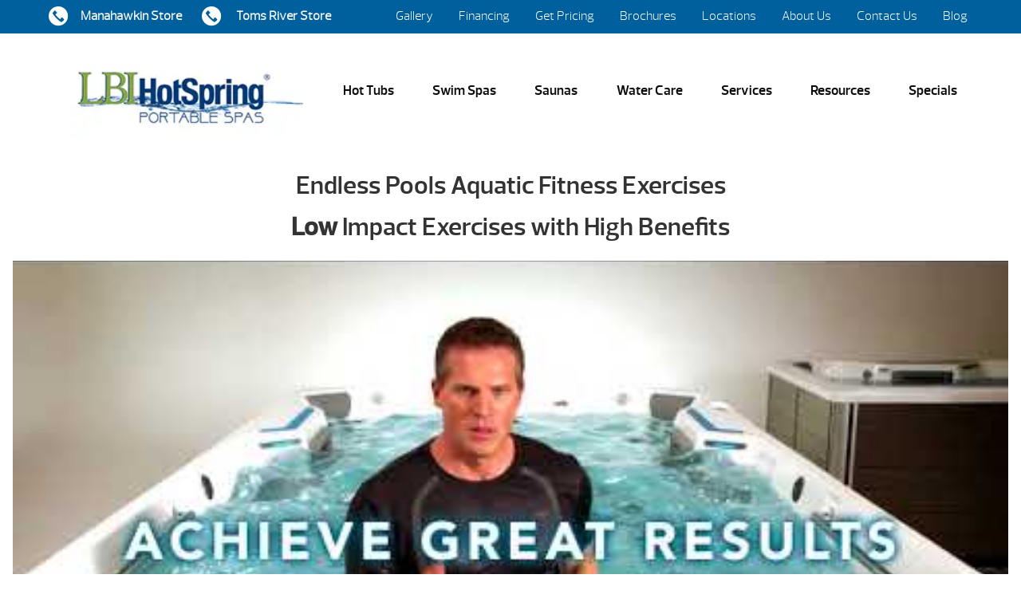

--- FILE ---
content_type: text/html; charset=UTF-8
request_url: https://lbihotspringspas.com/endless-pools-aquatic-fitness/
body_size: 52310
content:


<!DOCTYPE html>
<html lang="en-US">
<head><meta http-equiv="Content-Type" content="text/html; charset=UTF-8" /><script>if(navigator.userAgent.match(/MSIE|Internet Explorer/i)||navigator.userAgent.match(/Trident\/7\..*?rv:11/i)){var href=document.location.href;if(!href.match(/[?&]nowprocket/)){if(href.indexOf("?")==-1){if(href.indexOf("#")==-1){document.location.href=href+"?nowprocket=1"}else{document.location.href=href.replace("#","?nowprocket=1#")}}else{if(href.indexOf("#")==-1){document.location.href=href+"&nowprocket=1"}else{document.location.href=href.replace("#","&nowprocket=1#")}}}}</script><script>(()=>{class RocketLazyLoadScripts{constructor(){this.v="2.0.4",this.userEvents=["keydown","keyup","mousedown","mouseup","mousemove","mouseover","mouseout","touchmove","touchstart","touchend","touchcancel","wheel","click","dblclick","input"],this.attributeEvents=["onblur","onclick","oncontextmenu","ondblclick","onfocus","onmousedown","onmouseenter","onmouseleave","onmousemove","onmouseout","onmouseover","onmouseup","onmousewheel","onscroll","onsubmit"]}async t(){this.i(),this.o(),/iP(ad|hone)/.test(navigator.userAgent)&&this.h(),this.u(),this.l(this),this.m(),this.k(this),this.p(this),this._(),await Promise.all([this.R(),this.L()]),this.lastBreath=Date.now(),this.S(this),this.P(),this.D(),this.O(),this.M(),await this.C(this.delayedScripts.normal),await this.C(this.delayedScripts.defer),await this.C(this.delayedScripts.async),await this.T(),await this.F(),await this.j(),await this.A(),window.dispatchEvent(new Event("rocket-allScriptsLoaded")),this.everythingLoaded=!0,this.lastTouchEnd&&await new Promise(t=>setTimeout(t,500-Date.now()+this.lastTouchEnd)),this.I(),this.H(),this.U(),this.W()}i(){this.CSPIssue=sessionStorage.getItem("rocketCSPIssue"),document.addEventListener("securitypolicyviolation",t=>{this.CSPIssue||"script-src-elem"!==t.violatedDirective||"data"!==t.blockedURI||(this.CSPIssue=!0,sessionStorage.setItem("rocketCSPIssue",!0))},{isRocket:!0})}o(){window.addEventListener("pageshow",t=>{this.persisted=t.persisted,this.realWindowLoadedFired=!0},{isRocket:!0}),window.addEventListener("pagehide",()=>{this.onFirstUserAction=null},{isRocket:!0})}h(){let t;function e(e){t=e}window.addEventListener("touchstart",e,{isRocket:!0}),window.addEventListener("touchend",function i(o){o.changedTouches[0]&&t.changedTouches[0]&&Math.abs(o.changedTouches[0].pageX-t.changedTouches[0].pageX)<10&&Math.abs(o.changedTouches[0].pageY-t.changedTouches[0].pageY)<10&&o.timeStamp-t.timeStamp<200&&(window.removeEventListener("touchstart",e,{isRocket:!0}),window.removeEventListener("touchend",i,{isRocket:!0}),"INPUT"===o.target.tagName&&"text"===o.target.type||(o.target.dispatchEvent(new TouchEvent("touchend",{target:o.target,bubbles:!0})),o.target.dispatchEvent(new MouseEvent("mouseover",{target:o.target,bubbles:!0})),o.target.dispatchEvent(new PointerEvent("click",{target:o.target,bubbles:!0,cancelable:!0,detail:1,clientX:o.changedTouches[0].clientX,clientY:o.changedTouches[0].clientY})),event.preventDefault()))},{isRocket:!0})}q(t){this.userActionTriggered||("mousemove"!==t.type||this.firstMousemoveIgnored?"keyup"===t.type||"mouseover"===t.type||"mouseout"===t.type||(this.userActionTriggered=!0,this.onFirstUserAction&&this.onFirstUserAction()):this.firstMousemoveIgnored=!0),"click"===t.type&&t.preventDefault(),t.stopPropagation(),t.stopImmediatePropagation(),"touchstart"===this.lastEvent&&"touchend"===t.type&&(this.lastTouchEnd=Date.now()),"click"===t.type&&(this.lastTouchEnd=0),this.lastEvent=t.type,t.composedPath&&t.composedPath()[0].getRootNode()instanceof ShadowRoot&&(t.rocketTarget=t.composedPath()[0]),this.savedUserEvents.push(t)}u(){this.savedUserEvents=[],this.userEventHandler=this.q.bind(this),this.userEvents.forEach(t=>window.addEventListener(t,this.userEventHandler,{passive:!1,isRocket:!0})),document.addEventListener("visibilitychange",this.userEventHandler,{isRocket:!0})}U(){this.userEvents.forEach(t=>window.removeEventListener(t,this.userEventHandler,{passive:!1,isRocket:!0})),document.removeEventListener("visibilitychange",this.userEventHandler,{isRocket:!0}),this.savedUserEvents.forEach(t=>{(t.rocketTarget||t.target).dispatchEvent(new window[t.constructor.name](t.type,t))})}m(){const t="return false",e=Array.from(this.attributeEvents,t=>"data-rocket-"+t),i="["+this.attributeEvents.join("],[")+"]",o="[data-rocket-"+this.attributeEvents.join("],[data-rocket-")+"]",s=(e,i,o)=>{o&&o!==t&&(e.setAttribute("data-rocket-"+i,o),e["rocket"+i]=new Function("event",o),e.setAttribute(i,t))};new MutationObserver(t=>{for(const n of t)"attributes"===n.type&&(n.attributeName.startsWith("data-rocket-")||this.everythingLoaded?n.attributeName.startsWith("data-rocket-")&&this.everythingLoaded&&this.N(n.target,n.attributeName.substring(12)):s(n.target,n.attributeName,n.target.getAttribute(n.attributeName))),"childList"===n.type&&n.addedNodes.forEach(t=>{if(t.nodeType===Node.ELEMENT_NODE)if(this.everythingLoaded)for(const i of[t,...t.querySelectorAll(o)])for(const t of i.getAttributeNames())e.includes(t)&&this.N(i,t.substring(12));else for(const e of[t,...t.querySelectorAll(i)])for(const t of e.getAttributeNames())this.attributeEvents.includes(t)&&s(e,t,e.getAttribute(t))})}).observe(document,{subtree:!0,childList:!0,attributeFilter:[...this.attributeEvents,...e]})}I(){this.attributeEvents.forEach(t=>{document.querySelectorAll("[data-rocket-"+t+"]").forEach(e=>{this.N(e,t)})})}N(t,e){const i=t.getAttribute("data-rocket-"+e);i&&(t.setAttribute(e,i),t.removeAttribute("data-rocket-"+e))}k(t){Object.defineProperty(HTMLElement.prototype,"onclick",{get(){return this.rocketonclick||null},set(e){this.rocketonclick=e,this.setAttribute(t.everythingLoaded?"onclick":"data-rocket-onclick","this.rocketonclick(event)")}})}S(t){function e(e,i){let o=e[i];e[i]=null,Object.defineProperty(e,i,{get:()=>o,set(s){t.everythingLoaded?o=s:e["rocket"+i]=o=s}})}e(document,"onreadystatechange"),e(window,"onload"),e(window,"onpageshow");try{Object.defineProperty(document,"readyState",{get:()=>t.rocketReadyState,set(e){t.rocketReadyState=e},configurable:!0}),document.readyState="loading"}catch(t){console.log("WPRocket DJE readyState conflict, bypassing")}}l(t){this.originalAddEventListener=EventTarget.prototype.addEventListener,this.originalRemoveEventListener=EventTarget.prototype.removeEventListener,this.savedEventListeners=[],EventTarget.prototype.addEventListener=function(e,i,o){o&&o.isRocket||!t.B(e,this)&&!t.userEvents.includes(e)||t.B(e,this)&&!t.userActionTriggered||e.startsWith("rocket-")||t.everythingLoaded?t.originalAddEventListener.call(this,e,i,o):(t.savedEventListeners.push({target:this,remove:!1,type:e,func:i,options:o}),"mouseenter"!==e&&"mouseleave"!==e||t.originalAddEventListener.call(this,e,t.savedUserEvents.push,o))},EventTarget.prototype.removeEventListener=function(e,i,o){o&&o.isRocket||!t.B(e,this)&&!t.userEvents.includes(e)||t.B(e,this)&&!t.userActionTriggered||e.startsWith("rocket-")||t.everythingLoaded?t.originalRemoveEventListener.call(this,e,i,o):t.savedEventListeners.push({target:this,remove:!0,type:e,func:i,options:o})}}J(t,e){this.savedEventListeners=this.savedEventListeners.filter(i=>{let o=i.type,s=i.target||window;return e!==o||t!==s||(this.B(o,s)&&(i.type="rocket-"+o),this.$(i),!1)})}H(){EventTarget.prototype.addEventListener=this.originalAddEventListener,EventTarget.prototype.removeEventListener=this.originalRemoveEventListener,this.savedEventListeners.forEach(t=>this.$(t))}$(t){t.remove?this.originalRemoveEventListener.call(t.target,t.type,t.func,t.options):this.originalAddEventListener.call(t.target,t.type,t.func,t.options)}p(t){let e;function i(e){return t.everythingLoaded?e:e.split(" ").map(t=>"load"===t||t.startsWith("load.")?"rocket-jquery-load":t).join(" ")}function o(o){function s(e){const s=o.fn[e];o.fn[e]=o.fn.init.prototype[e]=function(){return this[0]===window&&t.userActionTriggered&&("string"==typeof arguments[0]||arguments[0]instanceof String?arguments[0]=i(arguments[0]):"object"==typeof arguments[0]&&Object.keys(arguments[0]).forEach(t=>{const e=arguments[0][t];delete arguments[0][t],arguments[0][i(t)]=e})),s.apply(this,arguments),this}}if(o&&o.fn&&!t.allJQueries.includes(o)){const e={DOMContentLoaded:[],"rocket-DOMContentLoaded":[]};for(const t in e)document.addEventListener(t,()=>{e[t].forEach(t=>t())},{isRocket:!0});o.fn.ready=o.fn.init.prototype.ready=function(i){function s(){parseInt(o.fn.jquery)>2?setTimeout(()=>i.bind(document)(o)):i.bind(document)(o)}return"function"==typeof i&&(t.realDomReadyFired?!t.userActionTriggered||t.fauxDomReadyFired?s():e["rocket-DOMContentLoaded"].push(s):e.DOMContentLoaded.push(s)),o([])},s("on"),s("one"),s("off"),t.allJQueries.push(o)}e=o}t.allJQueries=[],o(window.jQuery),Object.defineProperty(window,"jQuery",{get:()=>e,set(t){o(t)}})}P(){const t=new Map;document.write=document.writeln=function(e){const i=document.currentScript,o=document.createRange(),s=i.parentElement;let n=t.get(i);void 0===n&&(n=i.nextSibling,t.set(i,n));const c=document.createDocumentFragment();o.setStart(c,0),c.appendChild(o.createContextualFragment(e)),s.insertBefore(c,n)}}async R(){return new Promise(t=>{this.userActionTriggered?t():this.onFirstUserAction=t})}async L(){return new Promise(t=>{document.addEventListener("DOMContentLoaded",()=>{this.realDomReadyFired=!0,t()},{isRocket:!0})})}async j(){return this.realWindowLoadedFired?Promise.resolve():new Promise(t=>{window.addEventListener("load",t,{isRocket:!0})})}M(){this.pendingScripts=[];this.scriptsMutationObserver=new MutationObserver(t=>{for(const e of t)e.addedNodes.forEach(t=>{"SCRIPT"!==t.tagName||t.noModule||t.isWPRocket||this.pendingScripts.push({script:t,promise:new Promise(e=>{const i=()=>{const i=this.pendingScripts.findIndex(e=>e.script===t);i>=0&&this.pendingScripts.splice(i,1),e()};t.addEventListener("load",i,{isRocket:!0}),t.addEventListener("error",i,{isRocket:!0}),setTimeout(i,1e3)})})})}),this.scriptsMutationObserver.observe(document,{childList:!0,subtree:!0})}async F(){await this.X(),this.pendingScripts.length?(await this.pendingScripts[0].promise,await this.F()):this.scriptsMutationObserver.disconnect()}D(){this.delayedScripts={normal:[],async:[],defer:[]},document.querySelectorAll("script[type$=rocketlazyloadscript]").forEach(t=>{t.hasAttribute("data-rocket-src")?t.hasAttribute("async")&&!1!==t.async?this.delayedScripts.async.push(t):t.hasAttribute("defer")&&!1!==t.defer||"module"===t.getAttribute("data-rocket-type")?this.delayedScripts.defer.push(t):this.delayedScripts.normal.push(t):this.delayedScripts.normal.push(t)})}async _(){await this.L();let t=[];document.querySelectorAll("script[type$=rocketlazyloadscript][data-rocket-src]").forEach(e=>{let i=e.getAttribute("data-rocket-src");if(i&&!i.startsWith("data:")){i.startsWith("//")&&(i=location.protocol+i);try{const o=new URL(i).origin;o!==location.origin&&t.push({src:o,crossOrigin:e.crossOrigin||"module"===e.getAttribute("data-rocket-type")})}catch(t){}}}),t=[...new Map(t.map(t=>[JSON.stringify(t),t])).values()],this.Y(t,"preconnect")}async G(t){if(await this.K(),!0!==t.noModule||!("noModule"in HTMLScriptElement.prototype))return new Promise(e=>{let i;function o(){(i||t).setAttribute("data-rocket-status","executed"),e()}try{if(navigator.userAgent.includes("Firefox/")||""===navigator.vendor||this.CSPIssue)i=document.createElement("script"),[...t.attributes].forEach(t=>{let e=t.nodeName;"type"!==e&&("data-rocket-type"===e&&(e="type"),"data-rocket-src"===e&&(e="src"),i.setAttribute(e,t.nodeValue))}),t.text&&(i.text=t.text),t.nonce&&(i.nonce=t.nonce),i.hasAttribute("src")?(i.addEventListener("load",o,{isRocket:!0}),i.addEventListener("error",()=>{i.setAttribute("data-rocket-status","failed-network"),e()},{isRocket:!0}),setTimeout(()=>{i.isConnected||e()},1)):(i.text=t.text,o()),i.isWPRocket=!0,t.parentNode.replaceChild(i,t);else{const i=t.getAttribute("data-rocket-type"),s=t.getAttribute("data-rocket-src");i?(t.type=i,t.removeAttribute("data-rocket-type")):t.removeAttribute("type"),t.addEventListener("load",o,{isRocket:!0}),t.addEventListener("error",i=>{this.CSPIssue&&i.target.src.startsWith("data:")?(console.log("WPRocket: CSP fallback activated"),t.removeAttribute("src"),this.G(t).then(e)):(t.setAttribute("data-rocket-status","failed-network"),e())},{isRocket:!0}),s?(t.fetchPriority="high",t.removeAttribute("data-rocket-src"),t.src=s):t.src="data:text/javascript;base64,"+window.btoa(unescape(encodeURIComponent(t.text)))}}catch(i){t.setAttribute("data-rocket-status","failed-transform"),e()}});t.setAttribute("data-rocket-status","skipped")}async C(t){const e=t.shift();return e?(e.isConnected&&await this.G(e),this.C(t)):Promise.resolve()}O(){this.Y([...this.delayedScripts.normal,...this.delayedScripts.defer,...this.delayedScripts.async],"preload")}Y(t,e){this.trash=this.trash||[];let i=!0;var o=document.createDocumentFragment();t.forEach(t=>{const s=t.getAttribute&&t.getAttribute("data-rocket-src")||t.src;if(s&&!s.startsWith("data:")){const n=document.createElement("link");n.href=s,n.rel=e,"preconnect"!==e&&(n.as="script",n.fetchPriority=i?"high":"low"),t.getAttribute&&"module"===t.getAttribute("data-rocket-type")&&(n.crossOrigin=!0),t.crossOrigin&&(n.crossOrigin=t.crossOrigin),t.integrity&&(n.integrity=t.integrity),t.nonce&&(n.nonce=t.nonce),o.appendChild(n),this.trash.push(n),i=!1}}),document.head.appendChild(o)}W(){this.trash.forEach(t=>t.remove())}async T(){try{document.readyState="interactive"}catch(t){}this.fauxDomReadyFired=!0;try{await this.K(),this.J(document,"readystatechange"),document.dispatchEvent(new Event("rocket-readystatechange")),await this.K(),document.rocketonreadystatechange&&document.rocketonreadystatechange(),await this.K(),this.J(document,"DOMContentLoaded"),document.dispatchEvent(new Event("rocket-DOMContentLoaded")),await this.K(),this.J(window,"DOMContentLoaded"),window.dispatchEvent(new Event("rocket-DOMContentLoaded"))}catch(t){console.error(t)}}async A(){try{document.readyState="complete"}catch(t){}try{await this.K(),this.J(document,"readystatechange"),document.dispatchEvent(new Event("rocket-readystatechange")),await this.K(),document.rocketonreadystatechange&&document.rocketonreadystatechange(),await this.K(),this.J(window,"load"),window.dispatchEvent(new Event("rocket-load")),await this.K(),window.rocketonload&&window.rocketonload(),await this.K(),this.allJQueries.forEach(t=>t(window).trigger("rocket-jquery-load")),await this.K(),this.J(window,"pageshow");const t=new Event("rocket-pageshow");t.persisted=this.persisted,window.dispatchEvent(t),await this.K(),window.rocketonpageshow&&window.rocketonpageshow({persisted:this.persisted})}catch(t){console.error(t)}}async K(){Date.now()-this.lastBreath>45&&(await this.X(),this.lastBreath=Date.now())}async X(){return document.hidden?new Promise(t=>setTimeout(t)):new Promise(t=>requestAnimationFrame(t))}B(t,e){return e===document&&"readystatechange"===t||(e===document&&"DOMContentLoaded"===t||(e===window&&"DOMContentLoaded"===t||(e===window&&"load"===t||e===window&&"pageshow"===t)))}static run(){(new RocketLazyLoadScripts).t()}}RocketLazyLoadScripts.run()})();</script>
<link rel="profile" href="https://gmpg.org/xfn/11" />


<title>Endless Pools Aquatic Fitness Exercises &#8211; LBI Hot Spring Spas</title>
<link crossorigin data-rocket-preconnect href="https://www.google.com" rel="preconnect">
<link crossorigin data-rocket-preload as="font" href="https://lbihotspringspas.com/wp-content/plugins/woocommerce/assets/fonts/WooCommerce.woff2" rel="preload">
<link crossorigin data-rocket-preload as="font" href="https://lbihotspringspas.com/wp-content/themes/dealer-theme/dist/fonts/prelo_light-webfont.woff2" rel="preload">
<link crossorigin data-rocket-preload as="font" href="https://lbihotspringspas.com/wp-content/themes/dealer-theme/dist/fonts/prelo_semibold-webfont.woff2" rel="preload">
<link crossorigin data-rocket-preload as="font" href="https://lbihotspringspas.com/wp-content/plugins/elementor/assets/lib/font-awesome/fonts/fontawesome-webfont.woff2?v=4.7.0" rel="preload">
<style id="wpr-usedcss">img:is([sizes=auto i],[sizes^="auto," i]){contain-intrinsic-size:3000px 1500px}img.emoji{display:inline!important;border:none!important;box-shadow:none!important;height:1em!important;width:1em!important;margin:0 .07em!important;vertical-align:-.1em!important;background:0 0!important;padding:0!important}:where(.wp-block-button__link){border-radius:9999px;box-shadow:none;padding:calc(.667em + 2px) calc(1.333em + 2px);text-decoration:none}:root :where(.wp-block-button .wp-block-button__link.is-style-outline),:root :where(.wp-block-button.is-style-outline>.wp-block-button__link){border:2px solid;padding:.667em 1.333em}:root :where(.wp-block-button .wp-block-button__link.is-style-outline:not(.has-text-color)),:root :where(.wp-block-button.is-style-outline>.wp-block-button__link:not(.has-text-color)){color:currentColor}:root :where(.wp-block-button .wp-block-button__link.is-style-outline:not(.has-background)),:root :where(.wp-block-button.is-style-outline>.wp-block-button__link:not(.has-background)){background-color:initial;background-image:none}:where(.wp-block-calendar table:not(.has-background) th){background:#ddd}:where(.wp-block-columns){margin-bottom:1.75em}:where(.wp-block-columns.has-background){padding:1.25em 2.375em}:where(.wp-block-post-comments input[type=submit]){border:none}:where(.wp-block-cover-image:not(.has-text-color)),:where(.wp-block-cover:not(.has-text-color)){color:#fff}:where(.wp-block-cover-image.is-light:not(.has-text-color)),:where(.wp-block-cover.is-light:not(.has-text-color)){color:#000}:root :where(.wp-block-cover h1:not(.has-text-color)),:root :where(.wp-block-cover h2:not(.has-text-color)),:root :where(.wp-block-cover h3:not(.has-text-color)),:root :where(.wp-block-cover h4:not(.has-text-color)),:root :where(.wp-block-cover h5:not(.has-text-color)),:root :where(.wp-block-cover h6:not(.has-text-color)),:root :where(.wp-block-cover p:not(.has-text-color)){color:inherit}:where(.wp-block-file){margin-bottom:1.5em}:where(.wp-block-file__button){border-radius:2em;display:inline-block;padding:.5em 1em}:where(.wp-block-file__button):is(a):active,:where(.wp-block-file__button):is(a):focus,:where(.wp-block-file__button):is(a):hover,:where(.wp-block-file__button):is(a):visited{box-shadow:none;color:#fff;opacity:.85;text-decoration:none}:where(.wp-block-group.wp-block-group-is-layout-constrained){position:relative}:root :where(.wp-block-image.is-style-rounded img,.wp-block-image .is-style-rounded img){border-radius:9999px}:where(.wp-block-latest-comments:not([style*=line-height] .wp-block-latest-comments__comment)){line-height:1.1}:where(.wp-block-latest-comments:not([style*=line-height] .wp-block-latest-comments__comment-excerpt p)){line-height:1.8}:root :where(.wp-block-latest-posts.is-grid){padding:0}:root :where(.wp-block-latest-posts.wp-block-latest-posts__list){padding-left:0}ul{box-sizing:border-box}:root :where(.wp-block-list.has-background){padding:1.25em 2.375em}:where(.wp-block-navigation.has-background .wp-block-navigation-item a:not(.wp-element-button)),:where(.wp-block-navigation.has-background .wp-block-navigation-submenu a:not(.wp-element-button)){padding:.5em 1em}:where(.wp-block-navigation .wp-block-navigation__submenu-container .wp-block-navigation-item a:not(.wp-element-button)),:where(.wp-block-navigation .wp-block-navigation__submenu-container .wp-block-navigation-submenu a:not(.wp-element-button)),:where(.wp-block-navigation .wp-block-navigation__submenu-container .wp-block-navigation-submenu button.wp-block-navigation-item__content),:where(.wp-block-navigation .wp-block-navigation__submenu-container .wp-block-pages-list__item button.wp-block-navigation-item__content){padding:.5em 1em}:root :where(p.has-background){padding:1.25em 2.375em}:where(p.has-text-color:not(.has-link-color)) a{color:inherit}:where(.wp-block-post-comments-form) input:not([type=submit]),:where(.wp-block-post-comments-form) textarea{border:1px solid #949494;font-family:inherit;font-size:1em}:where(.wp-block-post-comments-form) input:where(:not([type=submit]):not([type=checkbox])),:where(.wp-block-post-comments-form) textarea{padding:calc(.667em + 2px)}:where(.wp-block-post-excerpt){box-sizing:border-box;margin-bottom:var(--wp--style--block-gap);margin-top:var(--wp--style--block-gap)}:where(.wp-block-preformatted.has-background){padding:1.25em 2.375em}:where(.wp-block-search__button){border:1px solid #ccc;padding:6px 10px}:where(.wp-block-search__input){font-family:inherit;font-size:inherit;font-style:inherit;font-weight:inherit;letter-spacing:inherit;line-height:inherit;text-transform:inherit}:where(.wp-block-search__button-inside .wp-block-search__inside-wrapper){border:1px solid #949494;box-sizing:border-box;padding:4px}:where(.wp-block-search__button-inside .wp-block-search__inside-wrapper) .wp-block-search__input{border:none;border-radius:0;padding:0 4px}:where(.wp-block-search__button-inside .wp-block-search__inside-wrapper) .wp-block-search__input:focus{outline:0}:where(.wp-block-search__button-inside .wp-block-search__inside-wrapper) :where(.wp-block-search__button){padding:4px 8px}:root :where(.wp-block-separator.is-style-dots){height:auto;line-height:1;text-align:center}:root :where(.wp-block-separator.is-style-dots):before{color:currentColor;content:"···";font-family:serif;font-size:1.5em;letter-spacing:2em;padding-left:2em}:root :where(.wp-block-site-logo.is-style-rounded){border-radius:9999px}:where(.wp-block-social-links:not(.is-style-logos-only)) .wp-social-link{background-color:#f0f0f0;color:#444}:where(.wp-block-social-links:not(.is-style-logos-only)) .wp-social-link-amazon{background-color:#f90;color:#fff}:where(.wp-block-social-links:not(.is-style-logos-only)) .wp-social-link-bandcamp{background-color:#1ea0c3;color:#fff}:where(.wp-block-social-links:not(.is-style-logos-only)) .wp-social-link-behance{background-color:#0757fe;color:#fff}:where(.wp-block-social-links:not(.is-style-logos-only)) .wp-social-link-bluesky{background-color:#0a7aff;color:#fff}:where(.wp-block-social-links:not(.is-style-logos-only)) .wp-social-link-codepen{background-color:#1e1f26;color:#fff}:where(.wp-block-social-links:not(.is-style-logos-only)) .wp-social-link-deviantart{background-color:#02e49b;color:#fff}:where(.wp-block-social-links:not(.is-style-logos-only)) .wp-social-link-discord{background-color:#5865f2;color:#fff}:where(.wp-block-social-links:not(.is-style-logos-only)) .wp-social-link-dribbble{background-color:#e94c89;color:#fff}:where(.wp-block-social-links:not(.is-style-logos-only)) .wp-social-link-dropbox{background-color:#4280ff;color:#fff}:where(.wp-block-social-links:not(.is-style-logos-only)) .wp-social-link-etsy{background-color:#f45800;color:#fff}:where(.wp-block-social-links:not(.is-style-logos-only)) .wp-social-link-facebook{background-color:#0866ff;color:#fff}:where(.wp-block-social-links:not(.is-style-logos-only)) .wp-social-link-fivehundredpx{background-color:#000;color:#fff}:where(.wp-block-social-links:not(.is-style-logos-only)) .wp-social-link-flickr{background-color:#0461dd;color:#fff}:where(.wp-block-social-links:not(.is-style-logos-only)) .wp-social-link-foursquare{background-color:#e65678;color:#fff}:where(.wp-block-social-links:not(.is-style-logos-only)) .wp-social-link-github{background-color:#24292d;color:#fff}:where(.wp-block-social-links:not(.is-style-logos-only)) .wp-social-link-goodreads{background-color:#eceadd;color:#382110}:where(.wp-block-social-links:not(.is-style-logos-only)) .wp-social-link-google{background-color:#ea4434;color:#fff}:where(.wp-block-social-links:not(.is-style-logos-only)) .wp-social-link-gravatar{background-color:#1d4fc4;color:#fff}:where(.wp-block-social-links:not(.is-style-logos-only)) .wp-social-link-instagram{background-color:#f00075;color:#fff}:where(.wp-block-social-links:not(.is-style-logos-only)) .wp-social-link-lastfm{background-color:#e21b24;color:#fff}:where(.wp-block-social-links:not(.is-style-logos-only)) .wp-social-link-linkedin{background-color:#0d66c2;color:#fff}:where(.wp-block-social-links:not(.is-style-logos-only)) .wp-social-link-mastodon{background-color:#3288d4;color:#fff}:where(.wp-block-social-links:not(.is-style-logos-only)) .wp-social-link-medium{background-color:#000;color:#fff}:where(.wp-block-social-links:not(.is-style-logos-only)) .wp-social-link-meetup{background-color:#f6405f;color:#fff}:where(.wp-block-social-links:not(.is-style-logos-only)) .wp-social-link-patreon{background-color:#000;color:#fff}:where(.wp-block-social-links:not(.is-style-logos-only)) .wp-social-link-pinterest{background-color:#e60122;color:#fff}:where(.wp-block-social-links:not(.is-style-logos-only)) .wp-social-link-pocket{background-color:#ef4155;color:#fff}:where(.wp-block-social-links:not(.is-style-logos-only)) .wp-social-link-reddit{background-color:#ff4500;color:#fff}:where(.wp-block-social-links:not(.is-style-logos-only)) .wp-social-link-skype{background-color:#0478d7;color:#fff}:where(.wp-block-social-links:not(.is-style-logos-only)) .wp-social-link-snapchat{background-color:#fefc00;color:#fff;stroke:#000}:where(.wp-block-social-links:not(.is-style-logos-only)) .wp-social-link-soundcloud{background-color:#ff5600;color:#fff}:where(.wp-block-social-links:not(.is-style-logos-only)) .wp-social-link-spotify{background-color:#1bd760;color:#fff}:where(.wp-block-social-links:not(.is-style-logos-only)) .wp-social-link-telegram{background-color:#2aabee;color:#fff}:where(.wp-block-social-links:not(.is-style-logos-only)) .wp-social-link-threads{background-color:#000;color:#fff}:where(.wp-block-social-links:not(.is-style-logos-only)) .wp-social-link-tiktok{background-color:#000;color:#fff}:where(.wp-block-social-links:not(.is-style-logos-only)) .wp-social-link-tumblr{background-color:#011835;color:#fff}:where(.wp-block-social-links:not(.is-style-logos-only)) .wp-social-link-twitch{background-color:#6440a4;color:#fff}:where(.wp-block-social-links:not(.is-style-logos-only)) .wp-social-link-twitter{background-color:#1da1f2;color:#fff}:where(.wp-block-social-links:not(.is-style-logos-only)) .wp-social-link-vimeo{background-color:#1eb7ea;color:#fff}:where(.wp-block-social-links:not(.is-style-logos-only)) .wp-social-link-vk{background-color:#4680c2;color:#fff}:where(.wp-block-social-links:not(.is-style-logos-only)) .wp-social-link-wordpress{background-color:#3499cd;color:#fff}:where(.wp-block-social-links:not(.is-style-logos-only)) .wp-social-link-whatsapp{background-color:#25d366;color:#fff}:where(.wp-block-social-links:not(.is-style-logos-only)) .wp-social-link-x{background-color:#000;color:#fff}:where(.wp-block-social-links:not(.is-style-logos-only)) .wp-social-link-yelp{background-color:#d32422;color:#fff}:where(.wp-block-social-links:not(.is-style-logos-only)) .wp-social-link-youtube{background-color:red;color:#fff}:where(.wp-block-social-links.is-style-logos-only) .wp-social-link{background:0 0}:where(.wp-block-social-links.is-style-logos-only) .wp-social-link svg{height:1.25em;width:1.25em}:where(.wp-block-social-links.is-style-logos-only) .wp-social-link-amazon{color:#f90}:where(.wp-block-social-links.is-style-logos-only) .wp-social-link-bandcamp{color:#1ea0c3}:where(.wp-block-social-links.is-style-logos-only) .wp-social-link-behance{color:#0757fe}:where(.wp-block-social-links.is-style-logos-only) .wp-social-link-bluesky{color:#0a7aff}:where(.wp-block-social-links.is-style-logos-only) .wp-social-link-codepen{color:#1e1f26}:where(.wp-block-social-links.is-style-logos-only) .wp-social-link-deviantart{color:#02e49b}:where(.wp-block-social-links.is-style-logos-only) .wp-social-link-discord{color:#5865f2}:where(.wp-block-social-links.is-style-logos-only) .wp-social-link-dribbble{color:#e94c89}:where(.wp-block-social-links.is-style-logos-only) .wp-social-link-dropbox{color:#4280ff}:where(.wp-block-social-links.is-style-logos-only) .wp-social-link-etsy{color:#f45800}:where(.wp-block-social-links.is-style-logos-only) .wp-social-link-facebook{color:#0866ff}:where(.wp-block-social-links.is-style-logos-only) .wp-social-link-fivehundredpx{color:#000}:where(.wp-block-social-links.is-style-logos-only) .wp-social-link-flickr{color:#0461dd}:where(.wp-block-social-links.is-style-logos-only) .wp-social-link-foursquare{color:#e65678}:where(.wp-block-social-links.is-style-logos-only) .wp-social-link-github{color:#24292d}:where(.wp-block-social-links.is-style-logos-only) .wp-social-link-goodreads{color:#382110}:where(.wp-block-social-links.is-style-logos-only) .wp-social-link-google{color:#ea4434}:where(.wp-block-social-links.is-style-logos-only) .wp-social-link-gravatar{color:#1d4fc4}:where(.wp-block-social-links.is-style-logos-only) .wp-social-link-instagram{color:#f00075}:where(.wp-block-social-links.is-style-logos-only) .wp-social-link-lastfm{color:#e21b24}:where(.wp-block-social-links.is-style-logos-only) .wp-social-link-linkedin{color:#0d66c2}:where(.wp-block-social-links.is-style-logos-only) .wp-social-link-mastodon{color:#3288d4}:where(.wp-block-social-links.is-style-logos-only) .wp-social-link-medium{color:#000}:where(.wp-block-social-links.is-style-logos-only) .wp-social-link-meetup{color:#f6405f}:where(.wp-block-social-links.is-style-logos-only) .wp-social-link-patreon{color:#000}:where(.wp-block-social-links.is-style-logos-only) .wp-social-link-pinterest{color:#e60122}:where(.wp-block-social-links.is-style-logos-only) .wp-social-link-pocket{color:#ef4155}:where(.wp-block-social-links.is-style-logos-only) .wp-social-link-reddit{color:#ff4500}:where(.wp-block-social-links.is-style-logos-only) .wp-social-link-skype{color:#0478d7}:where(.wp-block-social-links.is-style-logos-only) .wp-social-link-snapchat{color:#fff;stroke:#000}:where(.wp-block-social-links.is-style-logos-only) .wp-social-link-soundcloud{color:#ff5600}:where(.wp-block-social-links.is-style-logos-only) .wp-social-link-spotify{color:#1bd760}:where(.wp-block-social-links.is-style-logos-only) .wp-social-link-telegram{color:#2aabee}:where(.wp-block-social-links.is-style-logos-only) .wp-social-link-threads{color:#000}:where(.wp-block-social-links.is-style-logos-only) .wp-social-link-tiktok{color:#000}:where(.wp-block-social-links.is-style-logos-only) .wp-social-link-tumblr{color:#011835}:where(.wp-block-social-links.is-style-logos-only) .wp-social-link-twitch{color:#6440a4}:where(.wp-block-social-links.is-style-logos-only) .wp-social-link-twitter{color:#1da1f2}:where(.wp-block-social-links.is-style-logos-only) .wp-social-link-vimeo{color:#1eb7ea}:where(.wp-block-social-links.is-style-logos-only) .wp-social-link-vk{color:#4680c2}:where(.wp-block-social-links.is-style-logos-only) .wp-social-link-whatsapp{color:#25d366}:where(.wp-block-social-links.is-style-logos-only) .wp-social-link-wordpress{color:#3499cd}:where(.wp-block-social-links.is-style-logos-only) .wp-social-link-x{color:#000}:where(.wp-block-social-links.is-style-logos-only) .wp-social-link-yelp{color:#d32422}:where(.wp-block-social-links.is-style-logos-only) .wp-social-link-youtube{color:red}:root :where(.wp-block-social-links .wp-social-link a){padding:.25em}:root :where(.wp-block-social-links.is-style-logos-only .wp-social-link a){padding:0}:root :where(.wp-block-social-links.is-style-pill-shape .wp-social-link a){padding-left:.6666666667em;padding-right:.6666666667em}:root :where(.wp-block-tag-cloud.is-style-outline){display:flex;flex-wrap:wrap;gap:1ch}:root :where(.wp-block-tag-cloud.is-style-outline a){border:1px solid;font-size:unset!important;margin-right:0;padding:1ch 2ch;text-decoration:none!important}:root :where(.wp-block-table-of-contents){box-sizing:border-box}:where(.wp-block-term-description){box-sizing:border-box;margin-bottom:var(--wp--style--block-gap);margin-top:var(--wp--style--block-gap)}:where(pre.wp-block-verse){font-family:inherit}:root{--wp--preset--font-size--normal:16px;--wp--preset--font-size--huge:42px}.screen-reader-text{border:0;clip-path:inset(50%);height:1px;margin:-1px;overflow:hidden;padding:0;position:absolute;width:1px;word-wrap:normal!important}.screen-reader-text:focus{background-color:#ddd;clip-path:none;color:#444;display:block;font-size:1em;height:auto;left:5px;line-height:normal;padding:15px 23px 14px;text-decoration:none;top:5px;width:auto;z-index:100000}html :where(.has-border-color){border-style:solid}html :where([style*=border-top-color]){border-top-style:solid}html :where([style*=border-right-color]){border-right-style:solid}html :where([style*=border-bottom-color]){border-bottom-style:solid}html :where([style*=border-left-color]){border-left-style:solid}html :where([style*=border-width]){border-style:solid}html :where([style*=border-top-width]){border-top-style:solid}html :where([style*=border-right-width]){border-right-style:solid}html :where([style*=border-bottom-width]){border-bottom-style:solid}html :where([style*=border-left-width]){border-left-style:solid}html :where(img[class*=wp-image-]){height:auto;max-width:100%}:where(figure){margin:0 0 1em}html :where(.is-position-sticky){--wp-admin--admin-bar--position-offset:var(--wp-admin--admin-bar--height,0px)}@media screen and (max-width:600px){html :where(.is-position-sticky){--wp-admin--admin-bar--position-offset:0px}}:root{--wp--preset--aspect-ratio--square:1;--wp--preset--aspect-ratio--4-3:4/3;--wp--preset--aspect-ratio--3-4:3/4;--wp--preset--aspect-ratio--3-2:3/2;--wp--preset--aspect-ratio--2-3:2/3;--wp--preset--aspect-ratio--16-9:16/9;--wp--preset--aspect-ratio--9-16:9/16;--wp--preset--color--black:#000000;--wp--preset--color--cyan-bluish-gray:#abb8c3;--wp--preset--color--white:#ffffff;--wp--preset--color--pale-pink:#f78da7;--wp--preset--color--vivid-red:#cf2e2e;--wp--preset--color--luminous-vivid-orange:#ff6900;--wp--preset--color--luminous-vivid-amber:#fcb900;--wp--preset--color--light-green-cyan:#7bdcb5;--wp--preset--color--vivid-green-cyan:#00d084;--wp--preset--color--pale-cyan-blue:#8ed1fc;--wp--preset--color--vivid-cyan-blue:#0693e3;--wp--preset--color--vivid-purple:#9b51e0;--wp--preset--gradient--vivid-cyan-blue-to-vivid-purple:linear-gradient(135deg,rgba(6, 147, 227, 1) 0%,rgb(155, 81, 224) 100%);--wp--preset--gradient--light-green-cyan-to-vivid-green-cyan:linear-gradient(135deg,rgb(122, 220, 180) 0%,rgb(0, 208, 130) 100%);--wp--preset--gradient--luminous-vivid-amber-to-luminous-vivid-orange:linear-gradient(135deg,rgba(252, 185, 0, 1) 0%,rgba(255, 105, 0, 1) 100%);--wp--preset--gradient--luminous-vivid-orange-to-vivid-red:linear-gradient(135deg,rgba(255, 105, 0, 1) 0%,rgb(207, 46, 46) 100%);--wp--preset--gradient--very-light-gray-to-cyan-bluish-gray:linear-gradient(135deg,rgb(238, 238, 238) 0%,rgb(169, 184, 195) 100%);--wp--preset--gradient--cool-to-warm-spectrum:linear-gradient(135deg,rgb(74, 234, 220) 0%,rgb(151, 120, 209) 20%,rgb(207, 42, 186) 40%,rgb(238, 44, 130) 60%,rgb(251, 105, 98) 80%,rgb(254, 248, 76) 100%);--wp--preset--gradient--blush-light-purple:linear-gradient(135deg,rgb(255, 206, 236) 0%,rgb(152, 150, 240) 100%);--wp--preset--gradient--blush-bordeaux:linear-gradient(135deg,rgb(254, 205, 165) 0%,rgb(254, 45, 45) 50%,rgb(107, 0, 62) 100%);--wp--preset--gradient--luminous-dusk:linear-gradient(135deg,rgb(255, 203, 112) 0%,rgb(199, 81, 192) 50%,rgb(65, 88, 208) 100%);--wp--preset--gradient--pale-ocean:linear-gradient(135deg,rgb(255, 245, 203) 0%,rgb(182, 227, 212) 50%,rgb(51, 167, 181) 100%);--wp--preset--gradient--electric-grass:linear-gradient(135deg,rgb(202, 248, 128) 0%,rgb(113, 206, 126) 100%);--wp--preset--gradient--midnight:linear-gradient(135deg,rgb(2, 3, 129) 0%,rgb(40, 116, 252) 100%);--wp--preset--font-size--small:13px;--wp--preset--font-size--medium:20px;--wp--preset--font-size--large:36px;--wp--preset--font-size--x-large:42px;--wp--preset--spacing--20:0.44rem;--wp--preset--spacing--30:0.67rem;--wp--preset--spacing--40:1rem;--wp--preset--spacing--50:1.5rem;--wp--preset--spacing--60:2.25rem;--wp--preset--spacing--70:3.38rem;--wp--preset--spacing--80:5.06rem;--wp--preset--shadow--natural:6px 6px 9px rgba(0, 0, 0, .2);--wp--preset--shadow--deep:12px 12px 50px rgba(0, 0, 0, .4);--wp--preset--shadow--sharp:6px 6px 0px rgba(0, 0, 0, .2);--wp--preset--shadow--outlined:6px 6px 0px -3px rgba(255, 255, 255, 1),6px 6px rgba(0, 0, 0, 1);--wp--preset--shadow--crisp:6px 6px 0px rgba(0, 0, 0, 1)}:where(.is-layout-flex){gap:.5em}:where(.is-layout-grid){gap:.5em}:where(.wp-block-post-template.is-layout-flex){gap:1.25em}:where(.wp-block-post-template.is-layout-grid){gap:1.25em}:where(.wp-block-columns.is-layout-flex){gap:2em}:where(.wp-block-columns.is-layout-grid){gap:2em}:root :where(.wp-block-pullquote){font-size:1.5em;line-height:1.6}.woocommerce .woocommerce-error .button,.woocommerce .woocommerce-message .button{float:right}.woocommerce img{height:auto;max-width:100%}.woocommerce div.product div.images{float:left;width:48%}.woocommerce div.product div.thumbnails::after,.woocommerce div.product div.thumbnails::before{content:" ";display:table}.woocommerce div.product div.thumbnails::after{clear:both}.woocommerce div.product div.thumbnails a{float:left;width:30.75%;margin-right:3.8%;margin-bottom:1em}.woocommerce div.product div.thumbnails a.last{margin-right:0}.woocommerce div.product div.thumbnails a.first{clear:both}.woocommerce div.product div.thumbnails.columns-1 a{width:100%;margin-right:0;float:none}.woocommerce div.product div.thumbnails.columns-2 a{width:48%}.woocommerce div.product div.thumbnails.columns-4 a{width:22.05%}.woocommerce div.product div.thumbnails.columns-5 a{width:16.9%}.woocommerce div.product div.summary{float:right;width:48%;clear:none}.woocommerce div.product .woocommerce-tabs{clear:both}.woocommerce div.product .woocommerce-tabs ul.tabs::after,.woocommerce div.product .woocommerce-tabs ul.tabs::before{content:" ";display:table}.woocommerce div.product .woocommerce-tabs ul.tabs::after{clear:both}.woocommerce div.product .woocommerce-tabs ul.tabs li{display:inline-block}.woocommerce div.product #reviews .comment::after,.woocommerce div.product #reviews .comment::before{content:" ";display:table}.woocommerce div.product #reviews .comment::after{clear:both}.woocommerce div.product #reviews .comment img{float:right;height:auto}.woocommerce .woocommerce-result-count{float:left}.woocommerce .woocommerce-ordering{float:right}.woocommerce #content table.cart img,.woocommerce table.cart img{height:auto}.woocommerce form .password-input{display:flex;flex-direction:column;justify-content:center;position:relative}.woocommerce form .password-input input[type=password]{padding-right:2.5rem}.woocommerce form .password-input input::-ms-reveal{display:none}.woocommerce form .show-password-input{background-color:transparent;border-radius:0;border:0;color:var(--wc-form-color-text,#000);cursor:pointer;font-size:inherit;line-height:inherit;margin:0;padding:0;position:absolute;right:.7em;text-decoration:none;top:50%;transform:translateY(-50%);-moz-osx-font-smoothing:inherit;-webkit-appearance:none;-webkit-font-smoothing:inherit}.woocommerce form .show-password-input::before{background-repeat:no-repeat;background-size:cover;background-image:url('data:image/svg+xml,<svg width="20" height="20" viewBox="0 0 20 20" fill="none" xmlns="http://www.w3.org/2000/svg"><path d="M17.3 3.3C16.9 2.9 16.2 2.9 15.7 3.3L13.3 5.7C12.2437 5.3079 11.1267 5.1048 10 5.1C6.2 5.2 2.8 7.2 1 10.5C1.2 10.9 1.5 11.3 1.8 11.7C2.6 12.8 3.6 13.7 4.7 14.4L3 16.1C2.6 16.5 2.5 17.2 3 17.7C3.4 18.1 4.1 18.2 4.6 17.7L17.3 4.9C17.7 4.4 17.7 3.7 17.3 3.3ZM6.7 12.3L5.4 13.6C4.2 12.9 3.1 11.9 2.3 10.7C3.5 9 5.1 7.8 7 7.2C5.7 8.6 5.6 10.8 6.7 12.3ZM10.1 9C9.6 8.5 9.7 7.7 10.2 7.2C10.7 6.8 11.4 6.8 11.9 7.2L10.1 9ZM18.3 9.5C17.8 8.8 17.2 8.1 16.5 7.6L15.5 8.6C16.3 9.2 17 9.9 17.6 10.8C15.9 13.4 13 15 9.9 15H9.1L8.1 16C8.8 15.9 9.4 16 10 16C13.3 16 16.4 14.4 18.3 11.7C18.6 11.3 18.8 10.9 19.1 10.5C18.8 10.2 18.6 9.8 18.3 9.5ZM14 10L10 14C12.2 14 14 12.2 14 10Z" fill="%23111111"/></svg>');content:"";display:block;height:22px;width:22px}.woocommerce form .show-password-input.display-password::before{background-image:url('data:image/svg+xml,<svg width="20" height="20" viewBox="0 0 20 20" fill="none" xmlns="http://www.w3.org/2000/svg"><path d="M18.3 9.49999C15 4.89999 8.50002 3.79999 3.90002 7.19999C2.70002 8.09999 1.70002 9.29999 0.900024 10.6C1.10002 11 1.40002 11.4 1.70002 11.8C5.00002 16.4 11.3 17.4 15.9 14.2C16.8 13.5 17.6 12.8 18.3 11.8C18.6 11.4 18.8 11 19.1 10.6C18.8 10.2 18.6 9.79999 18.3 9.49999ZM10.1 7.19999C10.6 6.69999 11.4 6.69999 11.9 7.19999C12.4 7.69999 12.4 8.49999 11.9 8.99999C11.4 9.49999 10.6 9.49999 10.1 8.99999C9.60003 8.49999 9.60003 7.69999 10.1 7.19999ZM10 14.9C6.90002 14.9 4.00002 13.3 2.30002 10.7C3.50002 8.99999 5.10002 7.79999 7.00002 7.19999C6.30002 7.99999 6.00002 8.89999 6.00002 9.89999C6.00002 12.1 7.70002 14 10 14C12.2 14 14.1 12.3 14.1 9.99999V9.89999C14.1 8.89999 13.7 7.89999 13 7.19999C14.9 7.79999 16.5 8.99999 17.7 10.7C16 13.3 13.1 14.9 10 14.9Z" fill="%23111111"/></svg>')}:root{--woocommerce:#720eec;--wc-green:#7ad03a;--wc-red:#a00;--wc-orange:#ffba00;--wc-blue:#2ea2cc;--wc-primary:#720eec;--wc-primary-text:#fcfbfe;--wc-secondary:#e9e6ed;--wc-secondary-text:#515151;--wc-highlight:#958e09;--wc-highligh-text:white;--wc-content-bg:#fff;--wc-subtext:#767676;--wc-form-border-color:rgba(32, 7, 7, .8);--wc-form-border-radius:4px;--wc-form-border-width:1px}@keyframes spin{100%{transform:rotate(360deg)}}@font-face{font-display:swap;font-family:WooCommerce;src:url(https://lbihotspringspas.com/wp-content/plugins/woocommerce/assets/fonts/WooCommerce.woff2) format("woff2"),url(https://lbihotspringspas.com/wp-content/plugins/woocommerce/assets/fonts/WooCommerce.woff) format("woff"),url(https://lbihotspringspas.com/wp-content/plugins/woocommerce/assets/fonts/WooCommerce.ttf) format("truetype");font-weight:400;font-style:normal}.woocommerce-store-notice{position:absolute;top:0;left:0;right:0;margin:0;width:100%;font-size:1em;padding:1em 0;text-align:center;background-color:#720eec;color:#fcfbfe;z-index:99998;box-shadow:0 1px 1em rgba(0,0,0,.2);display:none}.woocommerce-store-notice a{color:#fcfbfe;text-decoration:underline}.screen-reader-text{clip:rect(1px,1px,1px,1px);height:1px;overflow:hidden;position:absolute!important;width:1px;word-wrap:normal!important}.woocommerce .blockUI.blockOverlay{position:relative}.woocommerce .blockUI.blockOverlay::before{height:1em;width:1em;display:block;position:absolute;top:50%;left:50%;margin-left:-.5em;margin-top:-.5em;content:"";animation:1s ease-in-out infinite spin;background:var(--wpr-bg-77c12b46-e5e7-4319-9dab-e431ca1d7aca) center center;background-size:cover;line-height:1;text-align:center;font-size:2em;color:rgba(0,0,0,.75)}.woocommerce a.remove{display:block;font-size:1.5em;height:1em;width:1em;text-align:center;line-height:1;border-radius:100%;color:var(--wc-red)!important;text-decoration:none;font-weight:700;border:0}.woocommerce a.remove:hover{color:#fff!important;background:var(--wc-red)}.woocommerce div.product{margin-bottom:0;position:relative}.woocommerce div.product .product_title{clear:none;margin-top:0;padding:0}.woocommerce div.product p.price ins,.woocommerce div.product span.price ins{background:inherit;font-weight:700;display:inline-block}.woocommerce div.product p.price del,.woocommerce div.product span.price del{opacity:.5;display:inline-block}.woocommerce div.product p.stock{font-size:.92em}.woocommerce div.product .woocommerce-product-rating{margin-bottom:1.618em}.woocommerce div.product div.images{margin-bottom:2em}.woocommerce div.product div.images img{display:block;width:100%;height:auto;box-shadow:none}.woocommerce div.product div.images div.thumbnails{padding-top:1em}.woocommerce div.product div.images.woocommerce-product-gallery{position:relative}.woocommerce div.product div.images .woocommerce-product-gallery__wrapper{transition:all cubic-bezier(.795,-.035,0,1) .5s;margin:0;padding:0}.woocommerce div.product div.images .woocommerce-product-gallery__wrapper .zoomImg{background-color:#fff;opacity:0}.woocommerce div.product div.images .woocommerce-product-gallery__image--placeholder{border:1px solid #f2f2f2}.woocommerce div.product div.images .woocommerce-product-gallery__image:nth-child(n+2){width:25%;display:inline-block}.woocommerce div.product div.images .woocommerce-product-gallery__image a{display:block;outline-offset:-2px}.woocommerce div.product div.images .woocommerce-product-gallery__trigger{background:#fff;border:none;box-sizing:content-box;border-radius:100%;cursor:pointer;font-size:2em;height:36px;padding:0;position:absolute;right:.5em;text-indent:-9999px;top:.5em;width:36px;z-index:99}.woocommerce div.product div.images .woocommerce-product-gallery__trigger::before{border:2px solid #000;border-radius:100%;box-sizing:content-box;content:"";display:block;height:10px;left:9px;top:9px;position:absolute;width:10px}.woocommerce div.product div.images .woocommerce-product-gallery__trigger::after{background:#000;border-radius:6px;box-sizing:content-box;content:"";display:block;height:8px;left:22px;position:absolute;top:19px;transform:rotate(-45deg);width:2px}.woocommerce div.product div.images .woocommerce-product-gallery__trigger span[aria-hidden=true]{border:0;clip-path:inset(50%);height:1px;left:50%;margin:-1px;overflow:hidden;position:absolute;top:50%;width:1px}.woocommerce div.product div.images .flex-control-thumbs{overflow:hidden;zoom:1;margin:0;padding:0}.woocommerce div.product div.images .flex-control-thumbs li{width:25%;float:left;margin:0;list-style:none}.woocommerce div.product div.images .flex-control-thumbs li img{cursor:pointer;opacity:.5;margin:0}.woocommerce div.product div.images .flex-control-thumbs li img.flex-active,.woocommerce div.product div.images .flex-control-thumbs li img:hover{opacity:1}.woocommerce div.product .woocommerce-product-gallery--columns-3 .flex-control-thumbs li:nth-child(3n+1){clear:left}.woocommerce div.product .woocommerce-product-gallery--columns-4 .flex-control-thumbs li:nth-child(4n+1){clear:left}.woocommerce div.product .woocommerce-product-gallery--columns-5 .flex-control-thumbs li:nth-child(5n+1){clear:left}.woocommerce div.product div.summary{margin-bottom:2em}.woocommerce div.product div.social{text-align:right;margin:0 0 1em}.woocommerce div.product div.social span{margin:0 0 0 2px}.woocommerce div.product div.social span span{margin:0}.woocommerce div.product div.social span .stButton .chicklets{padding-left:16px;width:0}.woocommerce div.product div.social iframe{float:left;margin-top:3px}.woocommerce div.product .woocommerce-tabs ul.tabs{list-style:none;padding:0 0 0 1em;margin:0 0 1.618em;overflow:hidden;position:relative}.woocommerce div.product .woocommerce-tabs ul.tabs li{border:1px solid #cfc8d8;background-color:#e9e6ed;color:#515151;display:inline-block;position:relative;z-index:0;border-radius:4px 4px 0 0;margin:0 -5px;padding:0 1em}.woocommerce div.product .woocommerce-tabs ul.tabs li a{display:inline-block;padding:.5em 0;font-weight:700;color:#515151;text-decoration:none}.woocommerce div.product .woocommerce-tabs ul.tabs li a:hover{text-decoration:none;color:#6b6b6b}.woocommerce div.product .woocommerce-tabs ul.tabs li.active{background:#fff;color:#515151;z-index:2;border-bottom-color:#fff}.woocommerce div.product .woocommerce-tabs ul.tabs li.active a{color:inherit;text-shadow:inherit}.woocommerce div.product .woocommerce-tabs ul.tabs li.active::before{box-shadow:2px 2px 0 #fff}.woocommerce div.product .woocommerce-tabs ul.tabs li.active::after{box-shadow:-2px 2px 0 #fff}.woocommerce div.product .woocommerce-tabs ul.tabs li::after,.woocommerce div.product .woocommerce-tabs ul.tabs li::before{border:1px solid #cfc8d8;position:absolute;bottom:-1px;width:5px;height:5px;content:" ";box-sizing:border-box}.woocommerce div.product .woocommerce-tabs ul.tabs li::before{left:-5px;border-bottom-right-radius:4px;border-width:0 1px 1px 0;box-shadow:2px 2px 0 #e9e6ed}.woocommerce div.product .woocommerce-tabs ul.tabs li::after{right:-5px;border-bottom-left-radius:4px;border-width:0 0 1px 1px;box-shadow:-2px 2px 0 #e9e6ed}.woocommerce div.product .woocommerce-tabs ul.tabs::before{position:absolute;content:" ";width:100%;bottom:0;left:0;border-bottom:1px solid #cfc8d8;z-index:1}.woocommerce div.product .woocommerce-tabs .panel{margin:0 0 2em;padding:0}.woocommerce div.product p.cart{margin-bottom:2em}.woocommerce div.product p.cart::after,.woocommerce div.product p.cart::before{content:" ";display:table}.woocommerce div.product p.cart::after{clear:both}.woocommerce div.product form.cart{margin-bottom:2em}.woocommerce div.product form.cart::after,.woocommerce div.product form.cart::before{content:" ";display:table}.woocommerce div.product form.cart::after{clear:both}.woocommerce div.product form.cart div.quantity{float:left;margin:0 4px 0 0}.woocommerce div.product form.cart table{border-width:0 0 1px}.woocommerce div.product form.cart table td{padding-left:0}.woocommerce div.product form.cart table div.quantity{float:none;margin:0}.woocommerce div.product form.cart table small.stock{display:block;float:none}.woocommerce div.product form.cart .variations{margin-bottom:1em;border:0;width:100%}.woocommerce div.product form.cart .variations td,.woocommerce div.product form.cart .variations th{border:0;line-height:2em;vertical-align:top}.woocommerce div.product form.cart .variations label{font-weight:700;text-align:left}.woocommerce div.product form.cart .variations select{max-width:100%;min-width:75%;display:inline-block;margin-right:1em;appearance:none;-webkit-appearance:none;-moz-appearance:none;padding-right:3em;background:url([data-uri]) no-repeat;background-size:16px;-webkit-background-size:16px;background-position:calc(100% - 12px) 50%;-webkit-background-position:calc(100% - 12px) 50%}.woocommerce div.product form.cart .variations td.label{padding-right:1em}.woocommerce div.product form.cart .woocommerce-variation-description p{margin-bottom:1em}.woocommerce div.product form.cart .reset_variations{visibility:hidden;font-size:.83em}.woocommerce div.product form.cart .wc-no-matching-variations{display:none}.woocommerce div.product form.cart .button{vertical-align:middle;float:left}.woocommerce div.product form.cart .group_table td.woocommerce-grouped-product-list-item__label{padding-right:1em;padding-left:1em}.woocommerce div.product form.cart .group_table td{vertical-align:top;padding-bottom:.5em;border:0}.woocommerce div.product form.cart .group_table td:first-child{width:4em;text-align:center}.woocommerce div.product form.cart .group_table .wc-grouped-product-add-to-cart-checkbox{display:inline-block;width:auto;margin:0 auto;transform:scale(1.5,1.5)}.woocommerce .woocommerce-result-count{margin:0 0 1em}.woocommerce .woocommerce-ordering{margin:0 0 1em}.woocommerce .woocommerce-ordering>label{margin-right:.25rem}.woocommerce .woocommerce-ordering select{vertical-align:top}.woocommerce .cart .button,.woocommerce .cart input.button{float:none}.woocommerce a.added_to_cart{padding-top:.5em;display:inline-block}.woocommerce form.register{border:1px solid #cfc8d8;padding:20px;margin:2em 0;text-align:left;border-radius:5px}.woocommerce:where(body:not(.woocommerce-block-theme-has-button-styles)) a.button,.woocommerce:where(body:not(.woocommerce-block-theme-has-button-styles)) button.button,.woocommerce:where(body:not(.woocommerce-block-theme-has-button-styles)) input.button,:where(body:not(.woocommerce-block-theme-has-button-styles)):where(:not(.edit-post-visual-editor)) .woocommerce #respond input#submit,:where(body:not(.woocommerce-block-theme-has-button-styles)):where(:not(.edit-post-visual-editor)) .woocommerce a.button,:where(body:not(.woocommerce-block-theme-has-button-styles)):where(:not(.edit-post-visual-editor)) .woocommerce button.button,:where(body:not(.woocommerce-block-theme-has-button-styles)):where(:not(.edit-post-visual-editor)) .woocommerce input.button{font-size:100%;margin:0;line-height:1;cursor:pointer;position:relative;text-decoration:none;overflow:visible;padding:.618em 1em;font-weight:700;border-radius:3px;left:auto;color:#515151;background-color:#e9e6ed;border:0;display:inline-block;background-image:none;box-shadow:none;text-shadow:none}.woocommerce:where(body:not(.woocommerce-block-theme-has-button-styles)) a.button.loading,.woocommerce:where(body:not(.woocommerce-block-theme-has-button-styles)) button.button.loading,.woocommerce:where(body:not(.woocommerce-block-theme-has-button-styles)) input.button.loading,:where(body:not(.woocommerce-block-theme-has-button-styles)):where(:not(.edit-post-visual-editor)) .woocommerce #respond input#submit.loading,:where(body:not(.woocommerce-block-theme-has-button-styles)):where(:not(.edit-post-visual-editor)) .woocommerce a.button.loading,:where(body:not(.woocommerce-block-theme-has-button-styles)):where(:not(.edit-post-visual-editor)) .woocommerce button.button.loading,:where(body:not(.woocommerce-block-theme-has-button-styles)):where(:not(.edit-post-visual-editor)) .woocommerce input.button.loading{opacity:.25;padding-right:2.618em}.woocommerce:where(body:not(.woocommerce-block-theme-has-button-styles)) a.button.loading::after,.woocommerce:where(body:not(.woocommerce-block-theme-has-button-styles)) button.button.loading::after,.woocommerce:where(body:not(.woocommerce-block-theme-has-button-styles)) input.button.loading::after,:where(body:not(.woocommerce-block-theme-has-button-styles)):where(:not(.edit-post-visual-editor)) .woocommerce #respond input#submit.loading::after,:where(body:not(.woocommerce-block-theme-has-button-styles)):where(:not(.edit-post-visual-editor)) .woocommerce a.button.loading::after,:where(body:not(.woocommerce-block-theme-has-button-styles)):where(:not(.edit-post-visual-editor)) .woocommerce button.button.loading::after,:where(body:not(.woocommerce-block-theme-has-button-styles)):where(:not(.edit-post-visual-editor)) .woocommerce input.button.loading::after{font-family:WooCommerce;content:"\e01c";vertical-align:top;font-weight:400;position:absolute;top:.618em;right:1em;animation:2s linear infinite spin}.woocommerce:where(body:not(.woocommerce-block-theme-has-button-styles)) a.button.added::after,.woocommerce:where(body:not(.woocommerce-block-theme-has-button-styles)) button.button.added::after,.woocommerce:where(body:not(.woocommerce-block-theme-has-button-styles)) input.button.added::after,:where(body:not(.woocommerce-block-theme-has-button-styles)):where(:not(.edit-post-visual-editor)) .woocommerce #respond input#submit.added::after,:where(body:not(.woocommerce-block-theme-has-button-styles)):where(:not(.edit-post-visual-editor)) .woocommerce a.button.added::after,:where(body:not(.woocommerce-block-theme-has-button-styles)):where(:not(.edit-post-visual-editor)) .woocommerce button.button.added::after,:where(body:not(.woocommerce-block-theme-has-button-styles)):where(:not(.edit-post-visual-editor)) .woocommerce input.button.added::after{font-family:WooCommerce;content:"\e017";margin-left:.53em;vertical-align:bottom}.woocommerce:where(body:not(.woocommerce-block-theme-has-button-styles)) a.button:hover,.woocommerce:where(body:not(.woocommerce-block-theme-has-button-styles)) button.button:hover,.woocommerce:where(body:not(.woocommerce-block-theme-has-button-styles)) input.button:hover,:where(body:not(.woocommerce-block-theme-has-button-styles)):where(:not(.edit-post-visual-editor)) .woocommerce #respond input#submit:hover,:where(body:not(.woocommerce-block-theme-has-button-styles)):where(:not(.edit-post-visual-editor)) .woocommerce a.button:hover,:where(body:not(.woocommerce-block-theme-has-button-styles)):where(:not(.edit-post-visual-editor)) .woocommerce button.button:hover,:where(body:not(.woocommerce-block-theme-has-button-styles)):where(:not(.edit-post-visual-editor)) .woocommerce input.button:hover{background-color:#dcd7e2;text-decoration:none;background-image:none;color:#515151}:where(body:not(.woocommerce-block-theme-has-button-styles)):where(:not(.edit-post-visual-editor)) .woocommerce #respond input#submit.alt,:where(body:not(.woocommerce-block-theme-has-button-styles)):where(:not(.edit-post-visual-editor)) .woocommerce a.button.alt,:where(body:not(.woocommerce-block-theme-has-button-styles)):where(:not(.edit-post-visual-editor)) .woocommerce button.button.alt,:where(body:not(.woocommerce-block-theme-has-button-styles)):where(:not(.edit-post-visual-editor)) .woocommerce input.button.alt{background-color:#7f54b3;color:#fff;-webkit-font-smoothing:antialiased}:where(body:not(.woocommerce-block-theme-has-button-styles)):where(:not(.edit-post-visual-editor)) .woocommerce #respond input#submit.alt:hover,:where(body:not(.woocommerce-block-theme-has-button-styles)):where(:not(.edit-post-visual-editor)) .woocommerce a.button.alt:hover,:where(body:not(.woocommerce-block-theme-has-button-styles)):where(:not(.edit-post-visual-editor)) .woocommerce button.button.alt:hover,:where(body:not(.woocommerce-block-theme-has-button-styles)):where(:not(.edit-post-visual-editor)) .woocommerce input.button.alt:hover{background-color:#7249a4;color:#fff}.woocommerce:where(body:not(.woocommerce-block-theme-has-button-styles)) #respond input#submit.alt.disabled,.woocommerce:where(body:not(.woocommerce-block-theme-has-button-styles)) #respond input#submit.alt.disabled:hover,.woocommerce:where(body:not(.woocommerce-block-theme-has-button-styles)) a.button.alt.disabled,.woocommerce:where(body:not(.woocommerce-block-theme-has-button-styles)) a.button.alt.disabled:hover,.woocommerce:where(body:not(.woocommerce-block-theme-has-button-styles)) button.button.alt.disabled,.woocommerce:where(body:not(.woocommerce-block-theme-has-button-styles)) button.button.alt.disabled:hover,.woocommerce:where(body:not(.woocommerce-block-theme-has-button-styles)) input.button.alt.disabled,.woocommerce:where(body:not(.woocommerce-block-theme-has-button-styles)) input.button.alt.disabled:hover,:where(body:not(.woocommerce-block-theme-has-button-styles)):where(:not(.edit-post-visual-editor)) .woocommerce #respond input#submit.alt.disabled,:where(body:not(.woocommerce-block-theme-has-button-styles)):where(:not(.edit-post-visual-editor)) .woocommerce #respond input#submit.alt.disabled:hover,:where(body:not(.woocommerce-block-theme-has-button-styles)):where(:not(.edit-post-visual-editor)) .woocommerce #respond input#submit.alt:disabled,:where(body:not(.woocommerce-block-theme-has-button-styles)):where(:not(.edit-post-visual-editor)) .woocommerce #respond input#submit.alt:disabled:hover,:where(body:not(.woocommerce-block-theme-has-button-styles)):where(:not(.edit-post-visual-editor)) .woocommerce #respond input#submit.alt:disabled[disabled],:where(body:not(.woocommerce-block-theme-has-button-styles)):where(:not(.edit-post-visual-editor)) .woocommerce #respond input#submit.alt:disabled[disabled]:hover,:where(body:not(.woocommerce-block-theme-has-button-styles)):where(:not(.edit-post-visual-editor)) .woocommerce a.button.alt.disabled,:where(body:not(.woocommerce-block-theme-has-button-styles)):where(:not(.edit-post-visual-editor)) .woocommerce a.button.alt.disabled:hover,:where(body:not(.woocommerce-block-theme-has-button-styles)):where(:not(.edit-post-visual-editor)) .woocommerce a.button.alt:disabled,:where(body:not(.woocommerce-block-theme-has-button-styles)):where(:not(.edit-post-visual-editor)) .woocommerce a.button.alt:disabled:hover,:where(body:not(.woocommerce-block-theme-has-button-styles)):where(:not(.edit-post-visual-editor)) .woocommerce a.button.alt:disabled[disabled],:where(body:not(.woocommerce-block-theme-has-button-styles)):where(:not(.edit-post-visual-editor)) .woocommerce a.button.alt:disabled[disabled]:hover,:where(body:not(.woocommerce-block-theme-has-button-styles)):where(:not(.edit-post-visual-editor)) .woocommerce button.button.alt.disabled,:where(body:not(.woocommerce-block-theme-has-button-styles)):where(:not(.edit-post-visual-editor)) .woocommerce button.button.alt.disabled:hover,:where(body:not(.woocommerce-block-theme-has-button-styles)):where(:not(.edit-post-visual-editor)) .woocommerce button.button.alt:disabled,:where(body:not(.woocommerce-block-theme-has-button-styles)):where(:not(.edit-post-visual-editor)) .woocommerce button.button.alt:disabled:hover,:where(body:not(.woocommerce-block-theme-has-button-styles)):where(:not(.edit-post-visual-editor)) .woocommerce button.button.alt:disabled[disabled],:where(body:not(.woocommerce-block-theme-has-button-styles)):where(:not(.edit-post-visual-editor)) .woocommerce button.button.alt:disabled[disabled]:hover,:where(body:not(.woocommerce-block-theme-has-button-styles)):where(:not(.edit-post-visual-editor)) .woocommerce input.button.alt.disabled,:where(body:not(.woocommerce-block-theme-has-button-styles)):where(:not(.edit-post-visual-editor)) .woocommerce input.button.alt.disabled:hover,:where(body:not(.woocommerce-block-theme-has-button-styles)):where(:not(.edit-post-visual-editor)) .woocommerce input.button.alt:disabled,:where(body:not(.woocommerce-block-theme-has-button-styles)):where(:not(.edit-post-visual-editor)) .woocommerce input.button.alt:disabled:hover,:where(body:not(.woocommerce-block-theme-has-button-styles)):where(:not(.edit-post-visual-editor)) .woocommerce input.button.alt:disabled[disabled],:where(body:not(.woocommerce-block-theme-has-button-styles)):where(:not(.edit-post-visual-editor)) .woocommerce input.button.alt:disabled[disabled]:hover{background-color:#7f54b3;color:#fff}.woocommerce:where(body:not(.woocommerce-block-theme-has-button-styles)) #respond input#submit.disabled,.woocommerce:where(body:not(.woocommerce-block-theme-has-button-styles)) a.button.disabled,.woocommerce:where(body:not(.woocommerce-block-theme-has-button-styles)) a.button:disabled,.woocommerce:where(body:not(.woocommerce-block-theme-has-button-styles)) a.button:disabled[disabled],.woocommerce:where(body:not(.woocommerce-block-theme-has-button-styles)) button.button.disabled,.woocommerce:where(body:not(.woocommerce-block-theme-has-button-styles)) button.button:disabled,.woocommerce:where(body:not(.woocommerce-block-theme-has-button-styles)) button.button:disabled[disabled],.woocommerce:where(body:not(.woocommerce-block-theme-has-button-styles)) input.button.disabled,.woocommerce:where(body:not(.woocommerce-block-theme-has-button-styles)) input.button:disabled,.woocommerce:where(body:not(.woocommerce-block-theme-has-button-styles)) input.button:disabled[disabled],:where(body:not(.woocommerce-block-theme-has-button-styles)):where(:not(.edit-post-visual-editor)) .woocommerce #respond input#submit.disabled,:where(body:not(.woocommerce-block-theme-has-button-styles)):where(:not(.edit-post-visual-editor)) .woocommerce #respond input#submit:disabled,:where(body:not(.woocommerce-block-theme-has-button-styles)):where(:not(.edit-post-visual-editor)) .woocommerce #respond input#submit:disabled[disabled],:where(body:not(.woocommerce-block-theme-has-button-styles)):where(:not(.edit-post-visual-editor)) .woocommerce a.button.disabled,:where(body:not(.woocommerce-block-theme-has-button-styles)):where(:not(.edit-post-visual-editor)) .woocommerce a.button:disabled,:where(body:not(.woocommerce-block-theme-has-button-styles)):where(:not(.edit-post-visual-editor)) .woocommerce a.button:disabled[disabled],:where(body:not(.woocommerce-block-theme-has-button-styles)):where(:not(.edit-post-visual-editor)) .woocommerce button.button.disabled,:where(body:not(.woocommerce-block-theme-has-button-styles)):where(:not(.edit-post-visual-editor)) .woocommerce button.button:disabled,:where(body:not(.woocommerce-block-theme-has-button-styles)):where(:not(.edit-post-visual-editor)) .woocommerce button.button:disabled[disabled],:where(body:not(.woocommerce-block-theme-has-button-styles)):where(:not(.edit-post-visual-editor)) .woocommerce input.button.disabled,:where(body:not(.woocommerce-block-theme-has-button-styles)):where(:not(.edit-post-visual-editor)) .woocommerce input.button:disabled,:where(body:not(.woocommerce-block-theme-has-button-styles)):where(:not(.edit-post-visual-editor)) .woocommerce input.button:disabled[disabled]{color:inherit;cursor:not-allowed;opacity:.5;padding:.618em 1em}.woocommerce:where(body:not(.woocommerce-block-theme-has-button-styles)) #respond input#submit.disabled:hover,.woocommerce:where(body:not(.woocommerce-block-theme-has-button-styles)) a.button.disabled:hover,.woocommerce:where(body:not(.woocommerce-block-theme-has-button-styles)) a.button:disabled:hover,.woocommerce:where(body:not(.woocommerce-block-theme-has-button-styles)) a.button:disabled[disabled]:hover,.woocommerce:where(body:not(.woocommerce-block-theme-has-button-styles)) button.button.disabled:hover,.woocommerce:where(body:not(.woocommerce-block-theme-has-button-styles)) button.button:disabled:hover,.woocommerce:where(body:not(.woocommerce-block-theme-has-button-styles)) button.button:disabled[disabled]:hover,.woocommerce:where(body:not(.woocommerce-block-theme-has-button-styles)) input.button.disabled:hover,.woocommerce:where(body:not(.woocommerce-block-theme-has-button-styles)) input.button:disabled:hover,.woocommerce:where(body:not(.woocommerce-block-theme-has-button-styles)) input.button:disabled[disabled]:hover,:where(body:not(.woocommerce-block-theme-has-button-styles)):where(:not(.edit-post-visual-editor)) .woocommerce #respond input#submit.disabled:hover,:where(body:not(.woocommerce-block-theme-has-button-styles)):where(:not(.edit-post-visual-editor)) .woocommerce #respond input#submit:disabled:hover,:where(body:not(.woocommerce-block-theme-has-button-styles)):where(:not(.edit-post-visual-editor)) .woocommerce #respond input#submit:disabled[disabled]:hover,:where(body:not(.woocommerce-block-theme-has-button-styles)):where(:not(.edit-post-visual-editor)) .woocommerce a.button.disabled:hover,:where(body:not(.woocommerce-block-theme-has-button-styles)):where(:not(.edit-post-visual-editor)) .woocommerce a.button:disabled:hover,:where(body:not(.woocommerce-block-theme-has-button-styles)):where(:not(.edit-post-visual-editor)) .woocommerce a.button:disabled[disabled]:hover,:where(body:not(.woocommerce-block-theme-has-button-styles)):where(:not(.edit-post-visual-editor)) .woocommerce button.button.disabled:hover,:where(body:not(.woocommerce-block-theme-has-button-styles)):where(:not(.edit-post-visual-editor)) .woocommerce button.button:disabled:hover,:where(body:not(.woocommerce-block-theme-has-button-styles)):where(:not(.edit-post-visual-editor)) .woocommerce button.button:disabled[disabled]:hover,:where(body:not(.woocommerce-block-theme-has-button-styles)):where(:not(.edit-post-visual-editor)) .woocommerce input.button.disabled:hover,:where(body:not(.woocommerce-block-theme-has-button-styles)):where(:not(.edit-post-visual-editor)) .woocommerce input.button:disabled:hover,:where(body:not(.woocommerce-block-theme-has-button-styles)):where(:not(.edit-post-visual-editor)) .woocommerce input.button:disabled[disabled]:hover{color:inherit;background-color:#e9e6ed}.woocommerce-error,.woocommerce-message{padding:1em 2em 1em 3.5em;margin:0 0 2em;position:relative;background-color:#f6f5f8;color:#515151;border-top:3px solid #720eec;list-style:none;width:auto;word-wrap:break-word}.woocommerce-error::after,.woocommerce-error::before,.woocommerce-message::after,.woocommerce-message::before{content:" ";display:table}.woocommerce-error::after,.woocommerce-message::after{clear:both}.woocommerce-error::before,.woocommerce-message::before{font-family:WooCommerce;content:"\e028";content:"\e028"/"";display:inline-block;position:absolute;top:1em;left:1.5em}.woocommerce-error .button,.woocommerce-message .button{float:right}.woocommerce-error li,.woocommerce-message li{list-style:none!important;padding-left:0!important;margin-left:0!important}.woocommerce-message{border-top-color:#8fae1b}.woocommerce-message::before{content:"\e015";color:#8fae1b}.woocommerce-error{border-top-color:#b81c23}.woocommerce-error::before{content:"\e016";color:#b81c23}@media (max-width:991.98px){.made-by a{font-size:16px!important}footer .made-by img{margin:0 auto!important}}.product .wpgs-nav .slick-slide{display:flex;align-items:center;justify-content:center;height:102px}.product .wpgs-nav .slick-track .slick-slide{border:1px solid #878787;height:102px;border-radius:5px}.product .wpgs-nav .slick-track .slick-slide img{max-width:100px;max-height:100px}meta.foundation-mq-small{font-family:"/only screen/";width:0}meta.foundation-mq-small-only{font-family:"/only screen and (max-width: 40em)/";width:0}meta.foundation-mq-medium{font-family:"/only screen and (min-width:40.063em)/";width:40.063em}meta.foundation-mq-medium-only{font-family:"/only screen and (min-width:40.063em) and (max-width:64em)/";width:40.063em}meta.foundation-mq-large{font-family:"/only screen and (min-width:64.063em)/";width:64.063em}meta.foundation-mq-large-only{font-family:"/only screen and (min-width:64.063em) and (max-width:90em)/";width:64.063em}meta.foundation-mq-xlarge{font-family:"/only screen and (min-width:90.063em)/";width:90.063em}meta.foundation-mq-xlarge-only{font-family:"/only screen and (min-width:90.063em) and (max-width:120em)/";width:90.063em}meta.foundation-mq-xxlarge{font-family:"/only screen and (min-width:120.063em)/";width:120.063em}meta.foundation-data-attribute-namespace{font-family:false}.text-center{text-align:center!important}.scrolloff{pointer-events:none}html{font-family:prelolight,arial,sans-serif;-ms-text-size-adjust:100%;-webkit-text-size-adjust:100%;overflow-x:hidden}.quote-section{padding:0!important}body{margin:0}main li{font-size:18px;line-height:24px;margin-bottom:.75em!important}footer,header,main,menu,nav,section{display:block}canvas,progress,video{display:inline-block;vertical-align:baseline}video{display:block}[hidden],template{display:none}a{background-color:transparent}a:active,a:focus,a:hover{outline:0;color:#fff}.main.nav li{font-family:prelosemibold,Helvetica,Roboto,Arial,sans-serif;font-size:1.2em!important}strong{font-weight:700}h1{font-size:2em;margin:.67em 0}h1,h2,h3,h4,h5{font-family:prelosemibold,Helvetica,Roboto,Arial,sans-serif;font-weight:400;font-style:normal;color:#000;text-rendering:optimizeLegibility;margin-top:.2rem;margin-bottom:.5rem;line-height:1.4}h5{font-size:1rem}.anchor-links-bar{opacity:0;transition-duration:.25s;display:none;margin-left:-1em;width:calc(100% + 1em)}.anchor-links-bar.stick{opacity:1;display:block;z-index:30}a{color:#007bf7}a:hover{color:#ccc}@media only screen and (min-width:40.063em){h1,h2,h3,h4,h5{line-height:1.4}h1{font-size:2.75rem}h2{font-size:2.3125rem}h3{font-size:1.6875rem}h4{font-size:1.4375rem}h5{font-size:1.125rem}}h1{font-size:2em;margin:0 0 0 -17px;padding:20px 0}sup{font-size:50%;line-height:0;position:relative;font-weight:700;vertical-align:baseline}sup{top:-1em;left:.2em}img{border:0}svg:not(:root){overflow:hidden}code{font-family:monospace,monospace;font-size:1em}table{border-collapse:collapse;border-spacing:0}td,th{padding:0}.button,button{margin:10px 0 40px}body,html{height:100%}*,:after,:before{-webkit-box-sizing:border-box;-moz-box-sizing:border-box;box-sizing:border-box}body,html{font-size:100%;margin-top:0!important}body{background:#fff;color:#333;padding:0;margin:0;font-family:prelolight,Helvetica,Roboto,Arial,sans-serif;font-weight:400;font-style:normal;line-height:1.5;position:relative;cursor:auto}a:hover{cursor:pointer}img{max-width:100%;height:auto}img{-ms-interpolation-mode:bicubic}.left{float:left!important}.right{float:right!important}.clearfix:after,.clearfix:before{content:" ";display:table}.clearfix:after{clear:both}.hide{display:none}img{display:inline-block;vertical-align:middle}main{max-width:100%}.alignnone{margin:5px 20px 20px 0}a img.alignnone{margin:5px 20px 20px 0}blockquote,dd,div,dl,dt,form,h1,h2,h3,h4,h5,li,p,td,th,ul{margin:0;padding:0}a{color:#007bf7;text-decoration:none;line-height:inherit}a:focus,a:hover{color:#ccc}a img{border:none}p{font-family:inherit;font-weight:400;font-size:20px;line-height:24px;margin-bottom:1.25rem;text-rendering:optimizeLegibility}h1,h2,h3,h4,h5{font-family:prelosemibold,Helvetica,Roboto,Arial,sans-serif;font-weight:400;font-style:normal;color:#333;text-rendering:optimizeLegibility;margin-top:.2rem;margin-bottom:.5rem;line-height:1.4}h1{font-size:2.125rem}h2{font-size:1.6875rem}h3{font-size:1.375rem}h4{font-size:1.125rem}h5{font-size:1.125rem}h1.title,h2.title,h3.title,h4.title,h5.title{text-align:center;margin:0 0 40px}p.description{text-align:center;margin:0 auto;color:#000;font-weight:700;font-size:20px;margin-bottom:50px}em{font-style:italic;line-height:inherit}strong{font-weight:700;line-height:inherit}code{font-family:prelolight,Courier,monospace;font-weight:400;color:#333;background-color:#f1f1f1;border-width:1px;border-style:solid;border-color:#f1f1f1;padding:.125rem .3125rem .0625rem}dl,ul{font-size:1rem;line-height:1.6;margin-bottom:1.25rem;list-style-position:outside;font-family:inherit}ul{margin-left:1.1rem}ul li ul{margin-left:1.25rem;margin-bottom:0}dl dt{margin-bottom:.3rem;font-weight:700}dl dd{margin-bottom:.75rem}blockquote{margin:0 0 1.25rem}@media only screen and (min-width:40.063em){h1,h2,h3,h4,h5{line-height:1.4}h1{font-size:2.75rem}h2{font-size:3.3125rem}h3{font-size:1.6875rem}h4{font-size:1.8375rem}h5{font-size:1.125rem}}.tab-content .image img{width:532px;max-width:100%}sm:after{display:inline;content:'SM';vertical-align:top;font-size:12px}sm{display:inline;margin:0;padding:0;border:0;font-size:0}sm{display:inline;margin:0;padding:0;border:0;font-size:0;line-height:1}sm:after{display:inline;content:'TM';vertical-align:top;font-size:12px}li sm:after{font-size:16px}.container{max-width:1800px!important}[class*=column]+[class*=column].end{float:left}.clearing-blackout{background:#333;position:fixed;width:100%;height:100%;top:0;left:0;z-index:998}.clearing-blackout .clearing-close{display:block}.clearing-container{position:relative;z-index:998;height:100%;overflow:hidden;margin:0}.clearing-touch-label{position:absolute;top:50%;left:50%;color:#aaa;font-size:.6em}.visible-img{height:95%;position:relative}.visible-img img{position:absolute;left:50%;top:50%;transform:translateY(-50%) translateX(-50%);-webkit-transform:translateY(-50%) translateX(-50%);-ms-transform:translateY(-50%) translateX(-50%);max-height:100%;max-width:100%}.clearing-caption{color:#ccc;font-size:.875em;line-height:1.3;margin-bottom:0;text-align:center;bottom:0;background:#333;width:100%;padding:10px 30px 20px;position:absolute;left:0}.clearing-close{z-index:999;padding-left:20px;padding-top:10px;font-size:30px;line-height:1;color:#ccc;display:none}.clearing-close:focus,.clearing-close:hover{color:#ccc}.clearing-assembled .clearing-container{height:100%}.clearing-assembled .clearing-container .carousel>ul{display:none}@media only screen and (min-width:40.063em){.clearing-main-next,.clearing-main-prev{position:absolute;height:100%;width:40px;top:0}.clearing-main-next>span,.clearing-main-prev>span{position:absolute;top:50%;display:block;width:0;height:0;border:12px solid}.clearing-main-next>span:hover,.clearing-main-prev>span:hover{opacity:.8}.clearing-main-prev{left:0}.clearing-main-prev>span{left:5px;border-color:transparent;border-right-color:#ccc}.clearing-main-next{right:0}.clearing-main-next>span{border-color:transparent;border-left-color:#ccc}.clearing-main-next.disabled,.clearing-main-prev.disabled{opacity:.3}.clearing-assembled .clearing-container .carousel{background:rgba(51,51,51,.8);height:120px;margin-top:10px;text-align:center}.clearing-assembled .clearing-container .carousel>ul{display:inline-block;z-index:999;height:100%;position:relative;float:none}.clearing-assembled .clearing-container .carousel>ul li{display:block;width:120px;min-height:inherit;float:left;overflow:hidden;margin-right:0;padding:0;position:relative;cursor:pointer;opacity:.4;clear:none}.clearing-assembled .clearing-container .carousel>ul li.fix-height img{height:100%;max-width:none}.clearing-assembled .clearing-container .carousel>ul li img{cursor:pointer!important;width:100%!important}.clearing-assembled .clearing-container .carousel>ul li.visible{opacity:1}.clearing-assembled .clearing-container .carousel>ul li:hover{opacity:.8}.clearing-assembled .clearing-container .visible-img{background:#333;overflow:hidden;height:85%}.clearing-close{position:absolute;top:10px;right:20px;padding-left:0;padding-top:0}}@media print{*{background:0 0!important;color:#000!important;box-shadow:none!important;text-shadow:none!important}a,a:visited{text-decoration:underline}a[href]:after{content:" (" attr(href) ")"}.ir a:after,a[href^="#"]:after,a[href^="javascript:"]:after{content:""}blockquote{border:1px solid #999;page-break-inside:avoid}thead{display:table-header-group}img,tr{page-break-inside:avoid}img{max-width:100%!important}@page{margin:.5cm}h2,h3,p{orphans:3;widows:3}h2,h3{page-break-after:avoid}}.screen-reader-text{clip:rect(1px,1px,1px,1px);position:absolute!important;height:1px;width:1px;overflow:hidden}.screen-reader-text:focus{background-color:#f1f1f1;border-radius:3px;box-shadow:0 0 2px 2px rgba(0,0,0,.6);clip:auto!important;color:#707070;display:block;font-size:14px;font-size:.875rem;font-weight:700;height:auto;left:5px;line-height:normal;padding:15px 23px 14px;text-decoration:none;top:5px;width:auto;z-index:100000}@media screen and (max-width:1024px){h2.title,p.description{padding:0 30px}.ui-tabs-vertical .ui-tabs-nav{margin-left:0}.ui-tabs-vertical .ui-tabs-nav .tab-content{padding-left:0!important}.tab-content .image{text-align:center}}@media screen and (max-width:480px){.ui-tabs-vertical .ui-tabs-nav{padding:0}}@font-face{font-display:swap;font-family:prelolight;src:url('https://lbihotspringspas.com/wp-content/themes/dealer-theme/dist/fonts/prelo_light-webfont.eot');src:url('https://lbihotspringspas.com/wp-content/themes/dealer-theme/dist/fonts/prelo_light-webfont.eot?#iefix') format('embedded-opentype'),url('https://lbihotspringspas.com/wp-content/themes/dealer-theme/dist/fonts/prelo_light-webfont.woff2') format('woff2'),url('https://lbihotspringspas.com/wp-content/themes/dealer-theme/dist/fonts/prelo_light-webfont.woff') format('woff'),url('https://lbihotspringspas.com/wp-content/themes/dealer-theme/dist/fonts/prelo_light-webfont.ttf') format('truetype'),url('https://lbihotspringspas.com/wp-content/themes/dealer-theme/dist/fonts/prelo_light-webfont.svg#prelolight') format('svg');font-weight:400;font-style:normal}@font-face{font-display:swap;font-family:prelosemibold;src:url('https://lbihotspringspas.com/wp-content/themes/dealer-theme/dist/fonts/prelo_semibold-webfont.eot');src:url('https://lbihotspringspas.com/wp-content/themes/dealer-theme/dist/fonts/prelo_semibold-webfont.eot?#iefix') format('embedded-opentype'),url('https://lbihotspringspas.com/wp-content/themes/dealer-theme/dist/fonts/prelo_semibold-webfont.woff2') format('woff2'),url('https://lbihotspringspas.com/wp-content/themes/dealer-theme/dist/fonts/prelo_semibold-webfont.woff') format('woff'),url('https://lbihotspringspas.com/wp-content/themes/dealer-theme/dist/fonts/prelo_semibold-webfont.ttf') format('truetype'),url('https://lbihotspringspas.com/wp-content/themes/dealer-theme/dist/fonts/prelo_semibold-webfont.svg#prelosemibold') format('svg');font-weight:400;font-style:normal}header.desktop.nav{z-index:999}@media only screen and (min-width:1024px){header.mobile{display:none}.header2 header.mobile{display:none}.header2 header.desktop.nav{display:block}.header2 header .container{max-width:1800px}.header2 header{background-color:#fff!important}.header2 header p{margin:0}.header2 header.desktop.nav{position:relative;padding-top:42px}.header2 nav.utilities-nav{position:absolute;top:0;height:42px;width:100%;background-color:#00609d}.header2 nav.utilities-nav ul{margin:0!important;display:inline-block;vertical-align:top}.header2 nav.utilities-nav ul li:first-of-type{border-left:1px solid rgba(255,255,255,.1)}.header2 nav.utilities-nav ul li{display:block;float:left;border-right:1px solid rgba(255,255,255,.1)}.header2 nav.utilities-nav ul li a:hover{background-color:#80a13c;color:#fff!important}.header2 nav.utilities-nav ul li a{display:block;width:100%;height:100%;padding:.5em 1em;color:#fff!important}.header2 div.cart-search-combo{height:42px;display:inline-block;vertical-align:top}.header2 a.cart{display:block;height:42px;width:40px;position:relative;padding:0 .45em;float:left;border-right:1px solid rgba(255,255,255,.1)}.header2 .cart-search-combo a.cart:hover{background-color:#80a13c}.header2 a.cart img{width:100%;margin-top:.65em}.header2 .head-text{color:#fff;margin:0!important;padding-top:.5em}.header2 .float-right{float:right}.header2 h1{text-indent:-999em;background-size:cover;background-position:50% 50%;display:inline-block;width:220px;height:40px;vertical-align:top;margin:.75em 0;position:relative}.header2 h1 a{position:absolute;top:0;left:0;width:100%;height:100%}.header2 nav.global{display:inline-block;vertical-align:top;padding-top:2.5em;padding-left:0;width:calc(100% - 223px)}.header2 ul.main.nav{margin:0;text-align:center}.header2 ul.main.nav li{display:inline-block;list-style:none;position:relative}.header2 ul.main.nav li a:hover{color:#80a13c!important}.header2 ul.main.nav li a{color:#0a0a0a!important;margin:0 .75em;font-size:1.1em}.header2 ul.main.nav li ul li ul:before{content:"";width:auto;height:auto}.header2 ul.main.nav li ul:before{content:'▲';position:absolute;top:-23px;font-size:20px;opacity:.95;width:100%;height:auto;left:10px}.header2 ul.main.nav li:hover>ul{display:block}.header2 ul.main.nav ul{position:absolute;display:none;top:100%;left:0;height:auto;width:300px;margin:0!important;margin-top:15px!important;text-align:left;z-index:5;background-color:#fff;opacity:.99}.header2 ul.main.nav ul li span{position:absolute;top:1px;right:3px;width:31px;height:34px;background-image:var(--wpr-bg-d3a5d930-d8ad-4d70-b3e5-23b559576281);background-repeat:no-repeat;background-position:50% 50%;background-size:14px;-ms-transform:rotate(-90deg);-webkit-transform:rotate(-90deg);transform:rotate(-90deg);cursor:pointer}.header2 ul.main.nav ul li{display:block;width:100%;float:none;border-bottom:1px solid rgba(255,255,255,.1)}.header2 ul.main.nav ul li a:hover{background-color:#fff}.header2 ul.main.nav ul li a{padding:.25em 1em;margin:0!important;display:block;padding-right:2em;font-size:1em}.header2 ul.main.nav ul ul{display:none!important;position:relative;width:100%;margin:0!important;left:0!important}.header2 ul.main.nav ul ul li a{padding-left:1.75em}.header2 ul.main.nav ul ul ul li a{padding-left:2.25em}.header2 ul.main.nav ul ul li:last-of-type{border-bottom:0}.header2 ul.main.nav ul ul li:first-of-type{border-top:1px solid rgba(255,255,255,.1)}.header2 ul.main.nav ul li.active>span:first-of-type{-ms-transform:rotate(0);-webkit-transform:rotate(0);transform:rotate(0)}.header2 ul.main.nav ul li.active>ul:first-of-type{display:block!important}.header2 h1{position:absolute}p.head-text{float:left}.header2 nav.global{width:100%}.header2 ul.main.nav{text-align:right}.header2 header .container{height:95px}.header2 ul.main.nav>li:last-of-type ul.sub-menu{left:-180px}.header2 ul.main.nav>li:last-of-type ul:before{left:75%}.header2 ul.main.nav{padding-right:0}}.ds-nav-container{padding-left:1em;padding-right:0}@media only screen and (max-width:1076px){.header2 ul.main.nav{padding-right:0!important}}@media only screen and (min-width:1250px){.ds-nav-container{padding-left:3em!important;padding-right:3em!important}}@media only screen and (max-width:1800px){.utilities .container,.utilities .ds-nav-container,.utilities-nav .container,.utilities-nav .ds-nav-container{padding:0 3em}.header2 ul.main.nav{padding-right:3em}.header2 h1{margin-left:1.1em}}@media only screen and (min-width:1024px){.header3 header.mobile{display:none}.header3 header.desktop.nav{display:block;background-color:#fff}header .container{max-width:1800px}header.header3 p{margin:0}.header3 h1{text-indent:-999em;position:relative;width:341px;margin:1em auto;background-size:cover;background-position:50% 50%;background-repeat:no-repeat;height:63px}.header3 h1 a{position:absolute;width:100%;height:100%;top:0;left:0}.header3 header>nav:first-of-type{border-bottom:1px solid rgba(0,0,0,.1);height:2.25em;background-color:#00609d}.header3 header nav:first-of-type p{color:#fff;padding-top:.45em;display:inline-block;font-size:15px!important}.header3 div.cart-search-combo{float:right;height:2.25em}.header3 div.cart-search-combo a.cart{position:relative;height:100%;width:30px;display:block;padding:0;float:left}.header3 div.cart-search-combo a.cart img{position:absolute;top:0;left:0;height:auto;width:100%;padding:.45em .15em}.header3 nav.global{box-shadow:0 .15em .35em 0 rgba(0,0,0,.135);height:2.5em;width:100%;background-color:#fff}.header3 nav.global ul{margin:0}.header3 nav.global ul li{float:left;list-style:none;height:2.5em;position:relative;border-top:3px solid #fff}.header3 nav.global ul li:hover{border-top:3px solid #fff}.header3 nav.global ul li:hover ul{display:block}.header3 nav.global ul li ul{display:none;position:absolute;top:100%;left:0;width:100%;margin:0;height:auto;background-color:#fff;opacity:.95;z-index:100;-webkit-box-shadow:0 10px 10px 5px rgba(0,0,0,.25);box-shadow:0 10px 10px 5px rgba(0,0,0,.25)}.header3 nav.global ul li ul li{text-align:left!important;float:none;display:block;width:100%!important;height:auto}.header3 nav.global ul li ul li a:hover{background-color:#fff;opacity:.95}.header3 nav.global ul li ul li a{border-top:0!important;padding:.5em 1em}.header3 nav.global ul li ul li ul{display:none!important}.header3 nav.global ul li:hover{background-color:transparent;position:relative}.header3 nav.global ul li a{width:100%;height:100%;padding:0 1em;padding-top:.25em;display:inline-block;color:#0a0a0a!important}.header3 nav.global ul li a:hover{background-color:transparent;color:#80a13c!important}.header3 nav.global ul li:hover ul li ul li{text-align:left!important}.header3 nav.global ul li:hover ul li ul li a{padding-left:2em}.header3 nav.global ul li:hover ul li ul{display:block!important;position:relative!important;top:0;left:0;box-shadow:none!important}.header3 nav.utilities-nav{min-height:42px}.header3 nav.utilities-nav ul li:first-of-type{border-left:1px solid rgba(255,255,255,.1)}.header3 nav.utilities-nav ul li{display:block;float:right;border-right:1px solid rgba(255,255,255,.1)}.header3 nav.utilities-nav ul li a:hover{background-color:#80a13c;color:#fff!important}.header3 nav.utilities-nav ul li a{display:block;width:100%;height:100%;padding:.5em 1em;color:#fff!important}.header4 header.desktop.nav{display:block;background-color:#fff!important}.header4 header.mobile{display:none}.header4 .desktop.nav .container{position:relative}.header4 header h1{margin:24px 0!important;height:40px;overflow:hidden;width:auto;display:inline-block;padding:0!important;padding-left:1em!important}.header4 header h1 a{display:inline-block;width:auto;height:100%;text-indent:-999em}.header4 header h1 a img{height:100%;width:auto;display:block;margin:-1.4em 0 0;padding:0}.header4 .head-text{position:absolute;right:0;top:30%;padding-right:1em;line-height:2.5em}.header4 .desktop.nav{padding-top:45px;position:relative;padding-bottom:50px}.header4 nav.utilities.nav{position:absolute;height:45px;top:0;background-color:#00609d;width:100%}.header4 .utilities.nav .container{max-width:1800px;margin:0 auto}.header4 .utilities.nav ul li:first-of-type{border-left:1px solid rgba(255,255,255,.25)}.header4 .utilities.nav ul li{display:inline-block;list-style:none;border-right:1px solid rgba(255,255,255,.25);margin-left:-3px}.header4 .utilities.nav ul li a:hover{background-color:#80a13c;color:#fff!important}.header4 .utilities.nav ul li a{font-size:1em;display:inline-block;padding:9.5px 1em;color:#fff!important}.header4 ul.menu.utilities{float:left}.header4 div.cart-search-combo{float:left}.header4 .cart{position:relative;display:inline-block;height:45px;padding:9px 11px 13px;width:45px;border-right:1px solid rgba(255,255,255,.25)}.header4 .cart:hover{background-color:#80a13c}.header4 .cart img{height:100%;width:auto}.header4 .global.nav{background-color:#fff;position:absolute;bottom:0;height:45px;width:100%}.header4 .global.nav ul.main.nav{margin:0;text-align:center}.header4 .global.nav ul li:first-of-type{border-left:1px solid rgba(255,255,255,.25)}.header4 .global.nav ul.sub-menu li.menu-item-has-children span{display:block}.header4 .global.nav ul li.menu-item-has-children.active>span:first-of-type{-webkit-transform:rotate(360deg);-moz-transform:rotate(360deg);-ms-transform:rotate(360deg);-o-transform:rotate(360deg);transform:rotate(360deg)}.header4 .global.nav ul li.menu-item-has-children span{display:none;width:39px;height:39px;position:absolute;top:3px;right:0;background-image:var(--wpr-bg-d89fddc2-c611-40c2-89ac-bef2f00b4497);background-position:50% 50%;background-size:15px auto;background-repeat:no-repeat;cursor:pointer;-webkit-transform:rotate(270deg);-moz-transform:rotate(270deg);-ms-transform:rotate(270deg);-o-transform:rotate(270deg);transform:rotate(270deg)}.header4 .global.nav ul li.menu-item-has-children.active>ul:first-of-type{display:block!important}.header4 ul li ul li ul{display:none!important}.header4 .global.nav ul li{display:inline-block;list-style:none;border-right:1px solid rgba(255,255,255,.25);margin-right:-3px;position:relative}.header4 .global.nav ul.main.nav li a{display:inline-block;width:100%;height:100%;padding:9.5px .75em 9.5px 1em;color:#0a0a0a!important}.header4 .global.nav ul.main.nav li a:hover,.header4 .global.nav ul.main.nav li:hover>a:first-of-type{background-color:#fff;color:#80a13c!important}.header4 .global.nav ul li ul{display:none}.header4 nav.global.nav ul li:hover>ul{display:block;height:auto!important;-webkit-box-shadow:0 5px 10px 0 rgba(0,0,0,.25);box-shadow:0 5px 10px 0 rgba(0,0,0,.25)}.header4 nav.global.nav ul ul{position:absolute;z-index:99;width:100%;margin-left:0;height:auto!important;margin-top:-1px;background-color:#fff!important;opacity:.98;border:0!important}.header4 nav.global.nav ul.sub-menu li:first-of-type{border-top:1px solid rgba(255,255,255,.1)!important}.header4 nav.global.nav ul.sub-menu li:last-of-tyoe{border-top:0 solid rgba(255,255,255,.1)!important}.header4 nav.global.nav ul ul li{width:100%!important;text-align:left!important;display:block;border:0!important;border-bottom:1px solid rgba(255,255,255,.1)!important;background:0 0!important}.header4 nav.global.nav ul ul li a,.header4 nav.global.nav ul ul li a:hover{background-color:transparent}.header4 nav.global ul li ul li ul{position:relative!important;top:0;left:0;box-shadow:none!important}.header4 nav.global ul li ul li ul li a{padding-left:1.5em!important}.header4 nav.global ul li ul li ul li ul li a{padding-left:2.25em!important}}.header4 .ds-nav-container{padding-left:0;padding-right:0}@media only screen and (min-width:1800px){.header4 header h1{padding-left:0!important}.header4 .head-text{padding-right:0!important}}.header5 header.desktop.nav{display:none;background-color:#fff!important}.header5 .container{max-width:1800px;margin:0 auto}.header5 header.mobile{margin-top:-5px;height:80px;background-color:#fff;width:100%;position:relative;padding-top:10px}.header5 .right-off-canvas-menu{background-color:#0098ea}.header5 .mobile header h1{margin:15px 0 0 5%!important;height:35px;overflow:hidden;width:auto;display:inline-block;padding:0!important}.header5 .mobile header h1 a{display:block;width:auto;height:100%;text-indent:-999em}.header5 .mobile header h1 a img{height:100%;width:auto;margin-top:-1.4em;display:block}.header5 #nav-toggle.active{position:relative;z-index:20;float:right;margin-top:-11px}.header5 #nav-toggle{position:absolute;right:5%;top:30px;z-index:11;cursor:pointer;padding:11px 31px 15px 0}.header5 #nav-toggle span,.header5 #nav-toggle span:after,.header5 #nav-toggle span:before{cursor:pointer;border-radius:1px;height:5px;width:30px;background:#0098ea;position:absolute;display:block;content:''}.header5 #nav-toggle span:before{top:-10px}.header5 #nav-toggle span:after{bottom:-10px}#nav-toggle span:after,#nav-toggle span:before,.header5 #nav-toggle span{transition:all .5s ease-in-out}.header5 #nav-toggle.active span{background-color:transparent}#nav-toggle.active span:after,#nav-toggle.active span:before{top:0}.header5 #nav-toggle.active span:before{transform:rotate(45deg)}.header5 #nav-toggle.active span:after{transform:rotate(-45deg)}.header5 nav.mobile.nav{position:fixed;top:0;left:0;min-width:100%;width:100%;height:100%;background-color:rgba(0,0,0,.95);z-index:10;overflow:scroll;display:none}.header5 .mobile .cart-search-combo{display:inline-block;position:absolute;right:calc(5% + 3.5em)}.header5 .mobile a.cart{height:32px;display:inline-block;position:relative}.header5 .mobile a.cart img{height:100%;width:auto}.header5 .the-navigation{width:100%;margin-top:80px}.header5 .mobile ul:first-of-type li a:first-of-type{border-top:1px solid rgba(255,255,255,.25)}.header5 .mobile ul{width:100%;margin:0}.header5 .mobile ul li{list-style:none;text-align:center}.header5 .mobile ul li ul li a{padding:.25em 0;background-color:rgba(255,255,255,.075)}.header5 .mobile ul li a{display:inline-block;width:100%;padding:.75em 0;color:#fff;border-bottom:1px solid rgba(255,255,255,.25)}.header5 .mobile ul li a:hover{background-color:rgba(255,255,255,.75);color:rgba(0,0,0,.75)}@media only screen and (min-width:1024px){.header5 header.mobile{display:none}.header5 header.desktop.nav{display:block;position:relative;padding-top:40px}.header5 nav.utilities{position:absolute;top:0;left:0;height:40px;background-color:#00609d!important;width:100%;box-shadow:inset 0 -1px 5px rgba(0,0,0,.5)}.header5 .utilities ul{display:inline-block;margin:0;position:relative;top:-17px;height:40px;width:calc(100% - 80px)}.header5 .utilities ul li:first-of-type{border-left:1px solid rgba(255,255,255,.25)}.header5 .utilities ul li{display:inline-block;margin-left:-3px;list-style:none;height:40px;border-right:1px solid rgba(255,255,255,.25)}.header5 .utilities ul li a:hover{color:#fff!important}.header5 .utilities ul li a{display:inline-block;width:100%;height:100%;padding:.35em 1em 0;color:#fff!important}.header5 .utilities .cart-search-combo{height:40px;display:inline-block;margin-left:-3px}.header5 a.cart{height:40px;position:relative;width:45px;display:block;float:left;border-right:1px solid rgba(255,255,255,.25);margin-left:-3px}.header5 a.cart img{height:100%;width:auto;padding:.65em 0}.header5 .main.nav{float:left;margin:0}.header5 header h1{text-indent:-999em;display:block;float:left;height:125px;margin:0;width:35%;min-width:200px;position:relative;border-right:1px solid rgba(255,255,255,.25)}.header5 header h1 a img{position:absolute;top:0;left:0;width:100%;height:auto;padding:0 1.5em;margin-top:.7em}.header5 .global.nav ul.main.nav{margin:0;text-align:center}.header5 nav.global ul{width:32.5%}.header5 .global.nav ul li:first-of-type{border-left:1px solid rgba(255,255,255,.25)}.header5 .global.nav ul.sub-menu li.menu-item-has-children span{display:block}.header5 .global.nav ul li.menu-item-has-children.active>span:first-of-type{-webkit-transform:rotate(360deg);-moz-transform:rotate(360deg);-ms-transform:rotate(360deg);-o-transform:rotate(360deg);transform:rotate(360deg)}.header5 .global.nav ul li.menu-item-has-children span{display:none;width:39px;height:39px;position:absolute;top:3px;right:0;background-image:var(--wpr-bg-6d0fae14-a577-4a2e-8a82-31f400e63639);background-position:50% 50%;background-size:15px auto;background-repeat:no-repeat;cursor:pointer;-webkit-transform:rotate(270deg);-moz-transform:rotate(270deg);-ms-transform:rotate(270deg);-o-transform:rotate(270deg);transform:rotate(270deg);transition:all .5s ease}.header5 .global.nav ul li.menu-item-has-children.active span{background-image:var(--wpr-bg-c665740d-376d-4547-bb13-9656fbb97fae);transition:all .5s ease}.header5 .global.nav ul li.menu-item-has-children.active>ul:first-of-type{display:block!important;padding-left:1em}.header5 ul li ul li ul{display:none!important}.header5 .global.nav ul li{display:inline-block;list-style:none;border-right:1px solid rgba(255,255,255,.25);margin-right:-3px;position:relative;float:left;width:50%;height:140px}.header5 .global.nav ul.main.nav li a{display:inline-block;width:100%;height:100%;padding:2.49em 1em 0;font-size:1.18em;color:#0a0a0a!important;font-weight:900}.header5 .global.nav ul.main.nav li a:hover,.header5 .global.nav ul.main.nav li:hover>a:first-of-type{background-color:#fff;color:#80a13c!important}.header5 .global.nav ul li ul{display:none}.header5 nav.global.nav ul li:hover>ul{display:block;height:auto!important;-webkit-box-shadow:0 5px 10px 0 rgba(0,0,0,.25);box-shadow:0 5px 10px 0 rgba(0,0,0,.25)}.header5 nav.global.nav ul ul{position:absolute;z-index:99;width:100%;margin-left:0;height:auto!important;margin-top:-1px;background-color:#fff;opacity:.9}.header5 nav.global.nav ul.sub-menu li:first-of-type{border-top:1px solid rgba(255,255,255,.1)!important}.header5 nav.global.nav ul.sub-menu li:last-of-tyoe{border-top:0 solid rgba(255,255,255,.1)!important}.header5 nav.global.nav ul ul li{width:100%!important;text-align:left!important;display:block;border:0!important;border-bottom:1px solid rgba(255,255,255,.1)!important;background:0 0!important;height:auto;padding:1em auto}.header5 nav.global.nav ul ul li a,.header5 nav.global.nav ul ul li a:hover{background-color:transparent}.header5 nav.global.nav ul ul li a{padding:8px 20px!important}.header5 nav.global ul li ul li ul{position:relative!important;top:0;left:0;box-shadow:none!important}.header5 nav.global ul li ul li ul li a{padding-left:1.5em!important;font-weight:500!important}.header5 nav.global ul li ul li ul li ul li a{padding-left:2.25em!important}.header6 .mobile{display:none!important}.header6 header.desktop.nav{display:block;height:175px;background-repeat:repeat-x;background-position:0 130px;background-color:#fff!important;position:relative;text-transform:uppercase;font-weight:700}.header6 header .container,.header6 header .ds-nav-container.desktop{position:relative;height:100%;padding-top:45px}.header6 header.desktop.nav h1{height:40px;overflow:hidden;width:auto;display:block;padding:0!important}.header6 header.desktop.nav h1 a{display:inline-block;width:auto;height:100%;text-indent:-999em}.header6 header.desktop.nav h1 a img{height:100%;width:auto;display:block;margin-top:-1.4em}.header6 nav.global.nav{height:45px;position:absolute;bottom:0;width:100%;background-color:#0098ea}.header6 .global.nav .ds-nav-container,.header6 nav.global.nav div.container{margin:0 auto;position:relative;text-align:center;height:100%;padding-top:0}.header6 nav.global.nav ul{height:100%;margin:0!important}.header6 nav.global ul li{list-style:none;display:inline-block;height:100%;margin-left:-4px;position:relative}.header6 nav.global ul li:first-child a{border-left:1px solid rgba(255,255,255,.25)}.header6 nav.global ul li a:hover{background-color:#fff}.header6 nav.global ul li a{height:100%;color:#0a0a0a!important;padding:11px 0 0;border-right:1px solid rgba(255,255,255,.25);display:block}.header6 nav.utilities.nav{width:100%;position:absolute;top:0;right:0}.header6 nav.utilities.nav .container{max-width:1800px;margin:0 auto;position:relative;padding-top:0}.header6 nav.utilities.nav .ds-nav-container{margin:0 auto;position:relative;padding-top:0}.header6 nav.utilities.nav ul{float:left!important;margin:0!important;padding:0!important;height:auto!important}.header6 nav.utilities.nav ul li{display:block;float:left}.header6 nav.utilities.nav ul li a{color:#fff!important;border-right:1px solid rgba(255,255,255,.25);padding:.5em 1em;display:inline-block;font-size:.8em}.header6 .cart-search-combo{float:left}.header6 nav.utilities .cart-search-combo a.cart{float:left;height:34px;position:relative;padding:0 .75em;border-right:1px solid rgba(255,255,255,.25)}.header6 nav.utilities .cart-search-combo a.cart span{position:absolute;top:6px;left:23px;line-height:1px;color:#fff;background-color:#000;border-radius:50%;padding:5px 3px;font-size:8px}.header6 nav.utilities .cart-search-combo a.cart img{float:right;height:1.1em;width:auto;margin-top:8px}.header6 .head-text{float:left;color:#fff;border-left:1px solid rgba(255,255,255,.25);padding:.35em 1em;display:inline-block;font-size:.8em!important;margin-bottom:0;font-weight:700}.header6 nav ul li:hover>ul{display:block}.header6 nav ul ul{position:absolute;top:100%;left:0;width:100%;height:auto!important;background-color:#fff;z-index:10;display:none;border:0}.header6 nav ul ul li{width:100%!important;display:block!important;border:0;margin-left:0!important}.header6 nav ul ul li:first-child a{border-left:0!important}.header6 nav ul ul li a{border:0;display:block!important;border-right:0px!important;border-left:0!important;text-align:left;padding:.5em 1em!important;border-bottom:1px solid rgba(255,255,255,.1)}.header6 nav ul ul ul{position:relative}.header6 nav ul ul ul li a{padding-left:1.5em!important}.header6 nav ul ul ul ul li a{padding-left:2em!important}.header6 ul.sub-menu li.menu-item-has-children span{content:'';position:absolute;top:10px;right:10px;width:0;height:0;border-top:9px solid transparent;border-bottom:9px solid transparent;border-left:9px solid #fff}.header6 ul.sub-menu li.menu-item-has-children.active>span{-webkit-transform:rotate(450deg);-moz-transform:rotate(450deg);-ms-transform:rotate(450deg);-o-transform:rotate(450deg);transform:rotate(450deg)}.header6 nav ul ul li.active>ul{display:block!important}.header6 nav ul ul ul{display:none!important}.header8 header h1{width:275px;height:150px;border-radius:50%;text-align:center;margin:-32px auto 0;position:relative;z-index:10;text-indent:-999em}.header8 header h1 a{width:88%;height:100%;position:absolute;top:0;left:14px}.header8 header h1 img{position:absolute;top:0;left:0;right:0;bottom:0;margin:auto;height:auto;width:100%;padding:5px}.header8 .mobile{display:none!important}.header8 header.desktop.nav{background-color:#fff!important;display:block;position:relative;padding-top:40px;padding-bottom:55px}.header8 header.desktop.nav .container{position:relative}.header8 nav.utilities.nav{height:40px;position:absolute;top:0;right:0;width:50%;font-weight:700}.header8 header.desktop.nav nav.utilities.nav .container{position:absolute;right:0}.header8 .utilities.nav ul{margin:0;height:100%;float:left;position:relative}.header8 .utilities.nav ul li{list-style:none;display:inline-block;padding:7.2px 1em;font-size:1em;border-right:1px solid rgba(255,255,255,.25);margin-left:-3px}.header8 ul ul ul{display:none}.header8 .utilities.nav ul li:first-of-type{border-left:1px solid rgba(255,255,255,.25)}.header8 .utilities.nav ul li a{color:#fff!important}.header8 .utilities.nav ul li:hover a{color:#fff!important}.header8 .utilities.nav ul li:hover{background-color:#80a13c}.header8 .utilities.nav ul li a{color:#fff}.header8 .utilities.nav .cart-search-combo{float:left;height:40px;color:#fff!important;position:relative}.header8 .cart-search-combo a.cart:hover{background-color:#80a13c}.header8 .cart-search-combo a.cart{height:40px;padding:6px .5em 14px;position:relative;display:inline-block;border-right:1px solid rgba(255,255,255,.25)}.header8 .cart-search-combo a.cart img{height:100%;width:auto}.header8 nav.global.nav{background-color:#fff;height:56px;position:absolute;bottom:0;left:0;width:100%}.header8 nav.global ul{height:100%;width:100%;margin:0;text-align:center}.header8 nav.global ul li a:hover{color:#80a13c!important;background-color:#fff}.header8 nav.global ul li:first-of-type{border-left:1px solid rgba(255,255,255,.25)}.header8 nav.global ul li{height:100%;list-style:none;display:inline-block;border-right:1px solid rgba(255,255,255,.25);margin-left:-2px;position:relative;vertical-align:top}.header8 nav.global ul li a{color:#0a0a0a!important;width:100%;height:100%;padding:.92em 0;display:inline-block}.header8 .global.nav ul.main.nav li a:hover,.header8 .global.nav ul.main.nav li:hover>a:first-of-type{background-color:#fff;color:#80a13c!important}.header8 ul ul{display:none}.header8 ul ul ul{display:none!important}.header8 .global.nav ul.sub-menu li.menu-item-has-children span{display:block}.header8 nav.global.nav ul li:hover>ul{display:block}.header8 .global.nav ul li.menu-item-has-children.active>span:first-of-type{-webkit-transform:rotate(360deg);-moz-transform:rotate(360deg);-ms-transform:rotate(360deg);-o-transform:rotate(360deg);transform:rotate(360deg)}.header8 .global.nav ul li.menu-item-has-children span{display:none;width:46px;height:40px;position:absolute;top:8px;right:-3px;background-image:var(--wpr-bg-a593fee8-3408-4ff1-b934-902bc80d5f1c);background-position:50% 50%;background-size:15px auto;background-repeat:no-repeat;cursor:pointer;-webkit-transform:rotate(270deg);-moz-transform:rotate(270deg);-ms-transform:rotate(270deg);-o-transform:rotate(270deg);transform:rotate(270deg)}.header8 .global.nav ul li.menu-item-has-children.active>ul:first-of-type{display:block!important}.header8 ul ul{position:absolute;top:100%;left:0;width:100%;height:auto!important;opacity:.95;background-color:#fff;z-index:10;border:0!important}.header8 ul ul ul{top:auto!important;left:auto!important;position:relative!important}.header8 ul ul li a{display:block!important;padding-left:1em!important;padding-right:3em!important}.header8 ul ul li:first-of-type{border-top:1px solid rgba(255,255,255,.1)!important}.header8 ul ul li:last-of-type{border-bottom:0 solid rgba(255,255,255,.1)!important}.header8 ul ul li{display:block!important;margin:0!important;height:auto;width:100%!important;border:0!important;text-align:left!important;border-bottom:1px solid rgba(255,255,255,.1)!important}.header8 ul ul ul li a{padding-left:1.5em!important}.header8 ul ul ul ul li a{padding-left:2.25em!important}}@media only screen and (max-width:1024px){.header6 .head-text{display:none!important}}.mobile-header-search{display:inline-block}.mobile-header-search input{background-image:var(--wpr-bg-edb16df1-a5b3-4fb1-957b-c4eb451a6aed);background-repeat:no-repeat;padding-left:24px;padding-top:2px;padding-bottom:2px;padding-right:2px;margin-left:2px;background-position:3% 50%}.mobile.nav .cart-search-combo{margin-top:20px}header.desktop.nav{display:none;background-color:#fff}div.mobile.nav .container{max-width:1400px;margin:0 auto}div.mobile.nav header.mobile{margin-top:-5px;height:80px;background-color:#fff!important;width:100%;position:relative;padding-top:10px}.right-off-canvas-menu{background-color:#0098ea}div.mobile.nav header h1{margin:15px 0 0 5%!important;height:35px;overflow:hidden;width:auto;display:inline-block;padding:0!important}div.mobile.nav header h1 a{display:block;width:auto;height:100%;text-indent:-999em}div.mobile.nav header h1 a img{height:100%;width:auto;margin-top:-1.4em;display:block}div.mobile.nav #nav-toggle.active{position:relative;z-index:20;float:right;margin-top:-11px}div.mobile.nav #nav-toggle{position:absolute;right:5%;top:30px;z-index:11;cursor:pointer;padding:11px 31px 15px 0}div.mobile.nav #nav-toggle span,div.mobile.nav #nav-toggle span:after,div.mobile.nav #nav-toggle span:before{cursor:pointer;border-radius:1px;height:5px;width:30px;background:#0098ea;position:absolute;display:block;content:''}div.mobile.nav #nav-toggle span:before{top:-10px}div.mobile.nav #nav-toggle span:after{bottom:-10px}#nav-toggle span:after,#nav-toggle span:before,div.mobile.nav #nav-toggle span{transition:all .5s ease-in-out}div.mobile.nav #nav-toggle.active span{background-color:transparent}#nav-toggle.active span:after,div.mobile.nav #nav-toggle.active span:before{top:0}div.mobile.nav #nav-toggle.active span:before{transform:rotate(45deg)}div.mobile.nav #nav-toggle.active span:after{transform:rotate(-45deg)}html.active{overflow:hidden}div.mobile.nav nav.mobile.nav{position:fixed;top:0;left:0;min-width:100%;width:100%;height:100%;background-color:rgba(0,0,0,.95);z-index:10;overflow:scroll;display:none}div.mobile.nav .cart-search-combo{text-align:center}div.mobile.nav a.cart{height:32px;display:inline-block;position:relative}div.mobile.nav a.cart img{height:100%;width:auto}div.mobile.nav .the-navigation{width:100%;margin-top:20px}div.mobile.nav ul:first-of-type li a:first-of-type{border-top:1px solid rgba(255,255,255,.25)}div.mobile.nav ul{width:100%;margin:0}div.mobile.nav ul li{list-style:none;text-align:center}div.mobile.nav ul li ul li a{padding:.5em 1em;background-color:rgba(255,255,255,.075)}div.mobile.nav ul li a{display:inline-block;width:100%;padding:1em 0;color:#fff;border-bottom:1px solid rgba(255,255,255,.25)}div.mobile.nav ul li a:hover{background-color:rgba(255,255,255,.75);color:rgba(0,0,0,.75)}.social-button a{position:relative;display:inline-block;height:45px;width:45px;background-size:cover}.social-button{display:inline-block;max-width:100%}.social-icon{margin-right:5px}.footer{background:#000;color:#fff;padding:48px 0;font-size:17px;letter-spacing:2px;line-height:1.7}.made-by a span{font-size:12px}a[href^=tel],a[href^=tel]:hover{color:#fff}@media only screen and (min-width:90.063em){.social-button{text-align:left}.footer{padding:48px 0;font-size:20px;line-height:1.2}.footer a{font-size:20px;text-transform:uppercase;display:inline-block}.footer a:hover{color:#fff}}@media screen and (max-width:1024px){.social-button{margin:0 auto;width:640px;padding-bottom:20px}}footer{color:#fff;padding-bottom:0!important}footer.footer2{background-color:#333}footer h2,footer h3,footer h4{color:#fff}footer ul li{display:inline-block}footer h2{text-align:center;color:#fff}footer nav{width:100%;height:45px;background-color:#555;margin-top:2em}footer nav ul{max-width:1200px;text-align:center;margin:0 auto;height:45px}footer nav ul li:first-of-type{border-left:1px solid rgba(255,255,255,.25)}footer nav ul li{height:45px;margin-left:-3.5px;border-right:1px solid rgba(255,255,255,.25)}footer nav ul li a:hover{color:#fff!important}footer nav ul li a{padding:.6em 2em;display:block;height:45px;color:#fff!important}footer a:hover{color:#fff!important}footer a{color:#fff!important}footer .gencontent-wrap{text-align:left;padding:3em 1em;max-width:1400px;margin:0 auto}footer .gencontent p{font-size:1em;margin-bottom:0}footer .gencontent{display:block;float:left;padding:1em 1.5em;color:#fff;font-size:1em}.footer2 div#map-overlay{height:100%;display:inline-block;width:100%;overflow:hidden;border-radius:15px}.footer2 iframe#map{position:relative;top:-45px;border:none;border-radius:15px;overflow:hidden!important}div.copy.social p a{font-size:1em;color:#fff}div.copy.social p{margin-bottom:.9;font-size:1em;color:#fff}div.copy.social{background-color:#000;text-align:center;padding:2em 1em 1em}div.social-button{float:none;max-width:1400px;margin:0 auto;text-align:center;padding:0;margin-bottom:0}.social-button .footer2{width:100%}div.copy.social p{margin-bottom:0}ul#menu-footer-lower-footer{margin:0}ul#menu-footer-lower-footer li{border-right:1px solid rgba(255,255,255,.25);padding:0 5px}ul#menu-footer-lower-footer li:last-of-type{border-right:none;padding:0 5px}div.social-button .social-icon{display:inline-block;margin-right:.75em}div.social-button .social-icon:last-of-type{margin-right:0}.social-button.footer2{margin-bottom:15px;width:100%}footer .gencontent-wrap{padding:1em;max-width:1400px;margin:0 auto}footer .gencontent ul{margin:0 auto;display:inline-block}footer .gencontent ul li{display:block;text-align:left}footer .gencontent ul li strong{margin-right:.5em}footer .gencontent strong{margin-top:1em;display:inline-block}footer .gencontent h3{line-height:1.1em}footer a{color:#fff}footer a:hover{color:#fff;color:#fff}@media only screen and (max-width:450px){footer ul li{display:block}footer nav ul{height:auto}footer nav{height:auto}footer nav ul li:first-of-type{border-left:none}footer nav ul li{border-right:none;border-bottom:1px solid rgba(255,255,255,.25)}ul#menu-footer-lower-footer li{border-right:none}}@media only screen and (min-width:451px) and (max-width:960px){footer nav ul{height:auto}footer nav{height:auto;border:1px solid rgba(255,255,255,.14)}footer nav ul li{border-left:1px solid rgba(255,255,255,.25);border-right:none;border-bottom:1px solid rgba(255,255,255,.25);width:50%}footer nav ul li:last-of-type{border:0}}@media only screen and (min-width:650px) and (max-width:900px){footer .gencontent,footer .gencontent2{width:50%!important}}@media only screen and (min-width:964px) and (max-width:1186px){footer nav ul li a{padding:.6em 1em}}.copy-right{color:#fff;padding-top:1em;font-size:.8em;display:inline-block}.footer{color:#fff;padding:48px 0;font-size:17px;letter-spacing:2px;line-height:1.7}.footer a{font-size:17px;text-transform:uppercase;color:#fff;display:block;line-height:1.7;letter-spacing:2px}.footer a:active,.footer a:focus,.footer a:hover{text-decoration:underline;color:#fff}.made-by{clear:both}.made-by a{font-size:13px}.contact-map>p{padding:0 40px;margin:0}@media only screen and (min-width:90.063em){.footer{padding:48px 0;font-size:20px;line-height:1.2}.footer a{font-size:20px;text-transform:uppercase;display:inline-block}.footer a:hover{color:#fff}}@media only screen and (min-width:64.063em) and (max-width:90em){.social-button{text-align:left}.footer{padding:48px 0;font-size:20px;line-height:1.2}.footer a{font-size:20px;text-transform:uppercase;display:inline-block}.footer a:hover{color:#fff}}@media only screen and (min-width:40.063em) and (max-width:64em){.footer{padding:46px 0;font-size:19px;line-height:1.8}.footer a{font-size:19px;text-transform:uppercase;color:#fff}.footer a:hover{color:#fff}.contact-map>p{max-width:650px;margin:0 auto}}iframe#map{min-height:300px}ul#menu-footer-lower-footer{text-align:center}@media screen and (max-width:640px){.contact-map iframe{height:300px;border:1px solid #000;pointer-events:none}}@media screen and (max-width:480px){.contact-map iframe{height:200px}}@media screen and (max-width:465px){.contact-map iframe{display:none}}footer{background:#333;padding:30px 0}footer .made-by a{color:#fff;-webkit-transition:.2s ease-out;-moz-transition:.2s ease-out;-ms-transition:.2s ease-out;-o-transition:.2s ease-out;transition:all .2s ease-out}footer .made-by a:active,footer .made-by a:focus,footer .made-by a:hover{color:#ff8673}footer .made-by img{margin:-6px 6px 0 4px;max-width:16px!important}.twitter-social{background:var(--wpr-bg-6ed37862-0e4e-454a-bfc6-ca1c5251aab8)}button,input,optgroup,select,textarea{color:inherit;font:inherit;margin:0}button{overflow:visible}button,select{text-transform:none}button,html input[type=button],input[type=reset],input[type=submit]{-webkit-appearance:button;cursor:pointer}button[disabled],html input[disabled]{cursor:default}button::-moz-focus-inner,input::-moz-focus-inner{border:0;padding:0}input{line-height:normal}input[type=checkbox],input[type=radio]{box-sizing:border-box;padding:0}input[type=number]::-webkit-inner-spin-button,input[type=number]::-webkit-outer-spin-button{height:auto}input[type=search]{-webkit-appearance:textfield;-moz-box-sizing:content-box;-webkit-box-sizing:content-box;box-sizing:content-box}input[type=search]::-webkit-search-cancel-button,input[type=search]::-webkit-search-decoration{-webkit-appearance:none}fieldset{border:1px solid #ccc;margin:0 2px;padding:.35em .625em .75em}legend{border:0;padding:0}textarea{overflow:auto}optgroup{font-weight:700}.gform_wrapper textarea{min-height:50px;height:216px}select{width:100%}.button,.gform_wrapper .button,.gform_wrapper .button:hover,.gform_wrapper button,.gform_wrapper button:hover,button{border-style:solid;border-width:0;cursor:pointer;font-family:Helvetica,Roboto,Arial,sans-serif;font-weight:400;line-height:normal;margin:10px 0 40px!important;position:relative;text-decoration:none;text-align:center;-webkit-appearance:none;-moz-appearance:none;border-radius:0!important;display:inline-block;padding-top:10px;padding-right:20px;padding-bottom:10px;padding-left:20px;font-size:1rem;background-color:#707070;border-color:#007297;color:#fff!important;transition:background-color .3s ease-out}.woocommerce a.button,.woocommerce button.button,.woocommerce input.button{background-color:#007296}.woocommerce a.button:hover,.woocommerce button.button:hover,.woocommerce input.button:hover{background-color:#fff}.button:focus,.button:hover,button:focus,button:hover{background-color:#2285a2}.button:focus,.button:hover,button:focus,button:hover{color:#fff}button::-moz-focus-inner{border:0;padding:0}@media only screen and (min-width:40.063em){.button,button{display:inline-block}}form{margin:0 0 1rem}label{font-size:.875rem;color:#333;cursor:pointer;display:block;font-weight:400;line-height:1.5;margin-bottom:0}label.right{float:none!important;text-align:right}label.inline{margin:0 0 1rem;padding:.5625rem 0}.prefix{display:block;position:relative;z-index:2;text-align:center;width:100%;padding-top:0;padding-bottom:0;border-style:solid;border-width:1px;overflow:visible;font-size:.875rem;height:2.3125rem;line-height:2.3125rem}.prefix.button{padding-left:0;padding-right:0;padding-top:0;padding-bottom:0;text-align:center;border:none}.prefix.button.round{border-radius:0;-webkit-border-bottom-left-radius:1000px;-webkit-border-top-left-radius:1000px;border-bottom-left-radius:1000px;border-top-left-radius:1000px}label.prefix,span.prefix{background:#f1f1f1;border-right:none;color:#333;border-color:#ccc}.gform_wrapper input[type=color],.gform_wrapper input[type=date],.gform_wrapper input[type=email],.gform_wrapper input[type=number],.gform_wrapper input[type=password],.gform_wrapper input[type=search],.gform_wrapper input[type=text],.gform_wrapper input[type=url],.gform_wrapper textarea{-webkit-appearance:none;border-radius:0;background-color:#fff;font-family:inherit;border-style:solid;border-width:1px;border-color:#ccc;box-shadow:inset 0 1px 2px rgba(0,0,0,.1);color:#ccc;display:block;font-size:.875rem;padding:0 1.5rem;height:50px;width:100%;-webkit-box-sizing:border-box;-moz-box-sizing:border-box;box-sizing:border-box;transition:all .15s linear}.gform_wrapper textarea{padding:1.5rem!important}input[type=submit]{-webkit-appearance:none;border-radius:0}.gform_wrapper textarea{max-width:100%}select{border-radius:0;background-position:100% center;background-repeat:no-repeat;border-style:solid;border-width:1px;border-color:#ccc;padding:.5rem;font-size:.875rem;font-family:Helvetica,Roboto,Arial,sans-serif;color:rgba(0,0,0,.75);line-height:normal;border-radius:0;height:40px}select::-ms-expand{display:none}select:hover{background-color:#f1f1f1;border-color:#999}select:disabled{background-color:#f1f1f1;cursor:default}select[multiple]{height:auto}input[type=checkbox],input[type=file],input[type=radio],select{margin:.5rem 0}input[type=checkbox]+label,input[type=radio]+label{display:inline-block;margin-left:.5rem;margin-right:1rem;margin-bottom:0;vertical-align:baseline}input[type=file]{width:100%}fieldset{border:1px solid #f1f1f1;padding:1.25rem;margin:1.125rem 0}fieldset legend{font-weight:700;background:#fff;padding:0 .1875rem;margin:0;margin-left:-.1875rem}span.error{display:block;padding:.375rem .5625rem .5625rem;margin-top:-1px;margin-bottom:1rem;font-size:.75rem;font-weight:400;font-style:italic;background:#c60f13;color:#fff}.error input,.error select,.error textarea{margin-bottom:0}.error input[type=checkbox],.error input[type=radio]{margin-bottom:1rem}.error label,.error label.error{color:#c60f13}input.error,select.error,textarea.error{margin-bottom:0}label.error{color:#c60f13}@media only screen and (min-width:1024px){.page-template-template-form h2{margin-bottom:1.5em}.page-template-template-form p{font-size:24px;line-height:36px}.page-template-template-form div.aspot-content{top:initial!important;bottom:25px;right:45%;width:40%!important}.page-template-template-form div.aspot-content h2{font-size:3.2rem;text-transform:none}section.aspot.img-pan .pan-item{background-size:cover}}.ui-menu-item{padding-left:10px}.ui-menu{padding:0;margin:0;display:block;outline:0}.ui-autocomplete{position:absolute;top:0;left:0;width:420px;overflow:scroll}.slick-track{display:inline-block!important}.slick-list{text-align:center!important}.product-model-slider .slick-track{min-height:auto!important}.product-model-slider .slick-next,.product-model-slider .slick-prev{top:48%!important;height:calc(100% - 10px)!important;z-index:100}ul.slick-dots{text-align:center;margin:0 0 8px!important}.slick-dots li{list-style:none;display:inline-block;margin-right:10px}li.slick-active button{background-color:#007297}.slick-dots li button{text-indent:-999em;margin:0!important;padding:0 10px!important}.slick-list{height:calc(100% - 5em)!important}.home .slick-list.draggable{padding-bottom:10px}.slick-list .product-slider-box a{margin-bottom:0!important;max-width:100%!important;max-height:100%!important}.product-model-slider .slick-next,.product-model-slider .slick-prev{background:0 0!important}.product-model-slider .slick-next::before,.product-model-slider .slick-prev::before{color:#007297!important;opacity:.75}.slick-list .product-model-slide-title{margin-bottom:0!important}.slick-track{display:inline-block}.slick-list{text-align:center}.quote-section{padding:60px 0;text-align:center}.quote-section img{margin-bottom:16px}blockquote p{font-family:prelomedium_italic,Arial,sans-serif;font-size:20px;line-height:1.3!important;font-style:italic!important}blockquote{font-family:prelomedium_italic,Arial,sans-serif;font-size:20px;line-height:1.3!important;font-style:italic!important}body.single-reviews .slick-initialized,body.single-reviews .slick-slide,body.single-reviews .slick-track{width:100%!important}@media only screen and (min-width:90.063em){.quote-section{padding:60px 0}.quote-section img{margin-bottom:37px}blockquote p{font-size:28px;padding-left:0!important;padding-right:0!important;line-height:1.3!important}blockquote{font-size:28px;padding-left:0!important;padding-right:0!important;line-height:1.3!important}}@media only screen and (min-width:64.063em) and (max-width:90em){.quote-section{padding:60px 0}.quote-section img{margin-bottom:37px}blockquote p{font-size:28px;padding-left:0!important;padding-right:0!important;line-height:1.3!important}blockquote{font-size:28px;padding-left:0!important;padding-right:0!important;line-height:1.3!important}}@media only screen and (min-width:40.063em) and (max-width:64em){.quote-section{padding:60px 0}.quote-section img{margin-bottom:12px}blockquote p{font-size:29px!important;padding-left:0!important;padding-right:0!important;line-height:1.3!important}blockquote{font-size:29px!important;padding-left:0!important;padding-right:0!important;line-height:1.3!important}}ul li ul{text-align:left;margin-left:50px}.single-post h1.entry-title{border-bottom:1px solid #ccc}.banner{height:100%;position:relative;overflow:hidden;margin:0;vertical-align:top}.box{background:0 0;padding:0 10px;margin-bottom:24px;text-align:center;font-size:20px;color:#007297;position:relative;overflow:hidden;transition:all .5s ease-in-out}.box:hover{background:#333;color:#fff!important;border-radius:20px;opacity:.8}.box:hover h5{color:#fff!important}.box h5{font-family:prelomedium_italic,arial,sans-serif;font-size:italic;font-size:50px;text-transform:uppercase;color:#333;line-height:1;height:auto;transition:all .8s ease-in-out}.box p{margin:0 17px;font-size:18px;font-style:italic;line-height:1}.video-header{position:relative;overflow:hidden;background-size:cover;background-position:50% 50%;background-repeat:no-repeat;min-height:450px!important}.video-header .overlay{width:100%;height:100%;background-color:rgba(0,0,0,.5);position:absolute;top:0;left:0;z-index:1;padding:1em}.aspot_anchor{bottom:1.5em;position:relative;margin-top:-8px;height:auto;text-align:center}.aspot_anchor li{list-style:none}.aspot_anchor li a{display:inline-block;border-radius:50%}.aspot_anchor li a .bottom{background:rgba(255,255,255,.95)!important;display:inline-block;width:4em;height:4em;border:.25em solid!important;border:.25em solid #fff!important;border-radius:50%;margin-left:.75em}.aspot_anchor li a .bottom:hover{border:.25em solid #fff!important;animation:.5s bounce}.aspot_anchor li a .bottom:after{content:'';display:inline-block;margin-top:.9em;width:1.2em;height:1.2em;border-top:.25em solid #fff;border-right:.25em solid #fff;-moz-transform:rotate(135deg);-webkit-transform:rotate(135deg);transform:rotate(135deg)}.aspot_anchor li a:hover .bottom:after{border-top:.25em solid #fff;border-right:.25em solid #fff}@keyframes bounce{0%,100%,20%,60%{-webkit-transform:translateY(0);transform:translateY(0)}40%{-webkit-transform:translateY(-10px);transform:translateY(-10px)}80%{-webkit-transform:translateY(-5px);transform:translateY(-5px)}}.video-header .overlay .container{height:100%;max-width:1400px;margin:0 auto}.video-header video{display:none;width:100%;height:initial;position:absolute;top:0;left:0}@keyframes imgPanTopLeft{from{background-position:0 0}to{background-position:100% 100%}}@-webkit-keyframes imgPanTopLeft{from{background-position:0 0}to{background-position:100% 100%}}@keyframes imgPanTopRight{from{background-position:100% 0}to{background-position:0 100%}}@-webkit-keyframes imgPanTopRight{from{background-position:100% 0}to{background-position:0 100%}}@keyframes imgPanBottomLeft{from{background-position:0 100%}to{background-position:100% 0}}@-webkit-keyframes imgPanBottomLeft{from{background-position:0 100%}to{background-position:100% 0}}@keyframes imgPanBottomRight{from{background-position:100% 0}to{background-position:0 100%}}@-webkit-keyframes imgPanBottomRight{from{background-position:100% 100%}to{background-position:0 0}}section.aspot.img-pan{min-height:300px;position:relative}section.aspot.img-pan .pan-item.current{z-index:1}section.aspot.img-pan .pan-item{width:100%;height:100%;background-size:cover;position:absolute;top:0;left:0;z-index:0}section.aspot.img-pan .overlay{position:absolute;top:0;left:0;width:100%;z-index:2;height:100%}section.aspot.img-pan .container{max-width:1400px;height:100%;position:relative}.pan-item.pos-top-left{animation:11s infinite imgPanTopLeft;-webkit-animation-name:imgPanTopLeft;-webkit-animation-duration:11s;-webkit-animation-iteration-count:infinite}.pan-item.pos-top-right{animation:11s infinite imgPanTopRight;-webkit-animation-name:imgPanTopRight;-webkit-animation-duration:11s;-webkit-animation-iteration-count:infinite}.pan-item.pos-bottom-left{animation:11s infinite imgPanBottomLeft;-webkit-animation-name:imgPanBottomLeft;-webkit-animation-duration:11s;-webkit-animation-iteration-count:infinite}.pan-item.pos-bottom-right{animation:11s infinite imgPanBottomRight;-webkit-animation-name:imgPanBottomRight;-webkit-animation-duration:11s;-webkit-animation-iteration-count:infinite}@media (min-aspect-ratio:16/9){.video-header video{height:300%;top:-100%}}@media (max-aspect-ratio:16/9){.video-header video{width:300%;left:-100%}}@supports (object-fit:cover){.video-header video{top:0;left:0;width:100%;height:initial;object-fit:cover}}@media only screen and (min-width:1025px){.video-header video{display:block}.video-header .overlay{background-color:transparent}.video-header .overlay .container{position:relative;max-width:1000px}}. .front{z-index:2;border:1px solid #ccc}@media only screen and (min-width:40.063em) and (max-width:64em){.banner{height:352px}.box{position:relative;margin-bottom:33px;padding:30px}.box:after{content:"";position:absolute;border-right:1px solid #aaa;height:100%;right:14%;top:0;bottom:0}.box:before{display:none}.box h5{font-size:46px}.box p{margin:0;line-height:1.2}}@media only screen and (min-width:64.063em) and (max-width:90em){.box{padding:40px 21px 0;min-height:auto;position:relative;overflow:hidden}.box:after{display:none}.box h5{font-size:26px;height:auto;padding:10px 0}.box p{margin:0 17px;font-size:18px;font-style:italic;line-height:1}}@media only screen and (min-width:90.063em){.banner{height:768px}.box{position:relative;background:0 0;padding:40px 40px 0;min-height:auto;text-align:center;font-size:20px;color:#007297;overflow:hidden}.box:after{display:none}.box h5{font-size:32px;height:auto;padding:10px 0}}@media screen and (max-width:1024px){.aspot_anchor{display:none;z-index:1}.aspot_anchor li a .bottom{background:rgba(255,255,255,.95)}}@media screen and (min-width:2000px){.banner{height:850px}}section.img-pan div.aspot-content{z-index:10}.bubble-toggle{position:absolute;top:10px;right:10px;padding:10px;background:rgba(255,255,255,.5);font-family:sans-serif;font-size:13px;color:#333}.bubble-toggle:hover{background:rgba(255,255,255,.75)}.bubbles{overflow:hidden;margin:0 auto}.bubble-container{position:absolute;bottom:0;will-change:transform;-webkit-animation:4s ease-in infinite bubblerise;-moz-animation:4s ease-in infinite bubblerise;-ms-animation:bubblerise 4s infinite ease-in;animation:4s ease-in infinite bubblerise;opacity:0}.bubble{width:6px;height:6px;margin:0 auto;border:1px solid rgba(255,255,255,.5);background:rgba(255,255,255,.25);will-change:transform;-moz-border-radius:10px;-webkit-border-radius:10px;border-radius:10px;-webkit-animation:.4s linear infinite bubblewobble;-moz-animation:.4s linear infinite bubblewobble;-ms-animation:bubblewobble 0.4s infinite linear;animation:.4s linear infinite bubblewobble}@-webkit-keyframes bubblerise{0%{bottom:0;opacity:0}5%{bottom:0;opacity:1}99%{opacity:1}100%{bottom:100%;opacity:0}}@-moz-keyframes bubblerise{0%{bottom:0;opacity:0}5%{bottom:0;opacity:1}99%{opacity:1}100%{bottom:100%;opacity:0}}@-ms-keyframes bubblerise{0%{bottom:0;opacity:0}5%{bottom:0;opacity:1}99%{opacity:1}100%{bottom:100%;opacity:0}}@keyframes bubblerise{0%{bottom:0;opacity:0}5%{bottom:0;opacity:1}99%{opacity:1}100%{bottom:100%;opacity:0}}@-webkit-keyframes bubblewobble{0%{margin-left:0}50%{margin-left:2px}}@-moz-keyframes bubblewobble{0%{margin-left:0}50%{margin-left:2px}}@-ms-keyframes bubblewobble{0%{margin-left:0}50%{margin-left:2px}}@keyframes bubblewobble{0%{margin-left:0}50%{margin-left:2px}}.masonry-grid{max-width:1400px!important}.single-post-wrap{max-width:720px}@media only screen and (min-width:960px){.single .single-post h2:first-of-type{border-bottom:1px solid #000;margin-bottom:.5em}.single h2{font-size:32px!important}.single h3{font-size:24px}}@media only screen and (min-width:2000px){.single h2{font-size:40px!important}.single h3{font-size:30px}.single-post-wrap{max-width:800px}}.jet-system{background-color:#fff;padding:80px 0}.jet-system .title,.jet-system .title+.description{text-align:center}.jet-system .title{font-weight:700}.jet-system .title+.description{text-align:center;margin:0 auto;color:#000;font-weight:700;font-size:20px;margin-bottom:50px}.jet-system ul{list-style:none}.jet-system li{border:1px solid #fff}.jet-system .ui-tabs-vertical{width:100%}.jet-system .ui-tabs-vertical .ui-tabs-nav{float:left;width:100%}.jet-system .ui-tabs-vertical .ui-tabs-nav li{clear:left;width:100%}.jet-system .ui-tabs-vertical .ui-tabs-nav li:first-child{border-top:none}.jet-system .ui-tabs-vertical .ui-tabs-nav li a{display:block;color:#333!important;font-size:20px;text-transform:uppercase;padding:4px 14px;position:relative}.jet-system .ui-tabs-vertical .ui-tabs-nav li a:before{content:'\f054';font-family:FontAwesome;font-style:normal;font-weight:400;text-decoration:inherit;font-size:20px;color:#fff;position:relative}.jet-system .ui-tabs-vertical .ui-tabs-nav li.ui-tabs-active{padding-bottom:0;padding-right:0;border-right-width:0}.jet-system .ui-tabs-vertical .ui-tabs-nav li.ui-state-active a:before{content:'\f078'}.jet-system .ui-tabs-vertical .ui-tabs-panel{padding:17px 38px;float:right;width:24.9em;color:#fff}.jet-system .ui-tabs-vertical .ui-tabs-panel video{margin-bottom:.9rem}.jet-system .ui-tabs-vertical .ui-tabs-panel .description{font-size:17px;letter-spacing:.02em;line-height:28px;margin-bottom:0}.jet-system .ui-tabs-vertical .ui-tabs-nav li.ui-state-active a:before{padding-right:19px;padding-left:0}.plus-icon{background-image:var(--wpr-bg-8ccb24b7-22c1-4f3e-9b7a-166a5eb87e08);background-repeat:no-repeat;background-size:cover;display:inline-block;position:absolute;width:20px;height:20px;opacity:.7}@media screen and (max-width:1120px){.jet-system .ui-tabs-vertical .ui-tabs-nav li a{font-size:17px}}.woocommerce div.product div.thumbnails a.last{margin-right:3.8%}.woocommerce a.button,.woocommerce button.button,.woocommerce input.button{float:left}.prod-description{padding:0 1em!important}a.button:hover{color:#fff!important}form.cart{width:100%;max-width:400px;margin:0 auto;text-transform:uppercase}@media only screen and (min-width:1025px){form.cart{margin:0!important}}div.quantity{width:25%;display:inline-block}.woocommerce div.product div.summary{margin-bottom:2em;margin-right:1em}ul.tab-links{width:100%;padding:0 2.5em;margin:0 auto;display:none;max-width:1400px;top:30px;position:relative}.tab-links li{list-style:none;float:left;position:relative;border-top:1px solid rgba(0,0,0,.1);border-left:1px solid rgba(0,0,0,.1);border-right:1px solid rgba(0,0,0,.1);margin-right:.25em;height:44px;top:1px}div.tab{margin-bottom:3em}.tab-links li.current-tab a,.tab-links li:hover a{z-index:10;color:#333;transition-duration:.15s}.tab-links li.current-tab a{background-color:#fff;color:#000!important}.tab-links li:hover a{background-color:#f1f1f1}.tab-links li a{z-index:5;width:100%;height:100%;display:block;padding:.5em 1em;background-color:#007297;position:relative;color:#e4f8ff!important;font-weight:700;text-transform:uppercase;font-family:prelolight;letter-spacing:.3px}.tab-links li a:hover{color:#333!important}div.tab.current-tab{max-height:1000em}section h3:first-of-type{text-align:center;font-size:2em;text-transform:uppercase}.gallery-page-product{padding:0 1em;max-width:960px;margin:0 auto}.gallery-page-product img{width:auto;height:auto;max-height:500px;margin:0 auto}div.tabs-wrapper ul.slick-dots{margin-bottom:2em!important}a.title.expander-link{display:block;width:100%;text-align:center;padding:.5em 1em;background-color:#ccc;color:#000!important}@media only screen and (min-width:720px){div.tab{max-height:0;overflow:hidden}ul.tab-links{display:block}div.tab{margin-bottom:.5em}}@media only screen and (min-width:720px) and (max-width:790px){.tab-links li a{padding:.5em .7em}}.prod-description div.tabs div.tab-content a{text-decoration:underline!important}.exclusive .slider .slick-dots li>button{background-color:#999!important}.exclusive .slick-dots li.slick-active>button{background-color:#fff!important}.plus-icon{background-repeat:no-repeat;background-size:cover;display:inline-block;position:absolute;width:20px;height:20px;opacity:.7}@media screen and (max-width:1024px){.jet-system .ui-tabs-vertical .ui-tabs-nav li a{font-size:20px}}@media screen and (max-width:640px){img{max-width:100%!important}.quote-section{padding:20px 0!important}.jet-system .ui-tabs-vertical .ui-tabs-nav li a{padding:10px 0}}@media screen and (max-width:480px){.jet-system .ui-tabs-vertical .ui-tabs-nav li a{font-size:14px}}.prod-description{margin:0 auto}.collection-wrapper{padding:20px 0 40px;background-color:#fff;position:relative}.description-box{background-color:#707070;color:#fff;padding:10px 25px;text-align:center;border:1px solid #707070;border-top:none}.product-model-slider .slick-slide img{padding:5px}.product-model-slider .slick-center img{transform:scale(1.3);-webkit-transition:-webkit-transform .5s ease-in;-moz-transition:-moz-transform .5s ease-in;-o-transition:-o-transform .5s ease-in;transition:transform .5s ease-in;margin-top:20px}.product-model-slider .slick-track{min-height:300px}.product-model-slider .slick-next,.product-model-slider .slick-prev{font-size:0;line-height:0;position:absolute;top:26%;display:block;margin-top:-10px;padding:0;cursor:pointer;color:transparent;border:none;outline:0;background:0 0;border-radius:10%!important;padding:10px;top:50%;transform:translateY(-50%);min-height:300px;background:rgba(0,0,0,.1);border-radius:0!important}.product-model-slider .slick-prev{left:0!important}.product-model-slider .slick-next{right:0!important}.product-model-slider .slick-next:before,.product-model-slider .slick-prev:before{font-family:FontAwesome;font-style:normal;font-weight:400;text-decoration:inherit;font-size:30px;line-height:1;opacity:.75;color:#fff;-webkit-font-smoothing:antialiased;-moz-osx-font-smoothing:grayscale}.product-model-slider .slick-prev:before{content:'\f053'}.product-model-slider .slick-prev{left:-60px}.product-model-slider .slick-next:before{content:'\f054'}.product-model-slider .slick-next{right:-60px}.anchor-links-bar{background-color:#fff;padding:10px 0;-webkit-box-shadow:0 2px 5px 0 rgba(0,0,0,.75);-moz-box-shadow:0 2px 5px 0 rgba(0,0,0,.75);box-shadow:0 2px 5px 0 rgba(0,0,0,.75);position:fixed;top:0;left:0;width:100%;z-index:2;margin:0}.anchor-links-bar a,.anchor-links-bar a:hover{color:#0a0a0a!important}.jet-system li{background-color:transparent;border:none;border-top:1px solid #333}.jet-system .ui-tabs-nav{margin:0}.jet-system .ui-tabs-vertical .ui-tabs-nav li:first-child{border:none;border-top:1px solid #333}.jet-system .ui-tabs-vertical .ui-tabs-nav li a{color:#333;font-weight:700;text-decoration:none;border:none}.jet-system .ui-tabs-vertical .ui-tabs-panel{width:100%;background-color:transparent;color:#333;padding:0 0 10px 55px}.jet-system .ui-tabs-vertical .ui-tabs-panel img{width:100%}.jet-system .ui-tabs-vertical .ui-tabs-nav li.ui-tabs-active{border-bottom:none!important}.jet-system .ui-tabs-vertical .ui-tabs-nav li.ui-state-active a{background-color:transparent;color:#333;border-bottom:none!important}.jet-system .ui-tabs-vertical .ui-tabs-nav li a:before{color:#333!important;padding-right:20px;padding-left:5px}.jet-system .ui-tabs-vertical .ui-tabs-nav li.ui-state-active a:before{padding-right:19px!important;padding-left:0!important}.prod-description a{color:#ff0}.prod-description div.tabs div.tab-content a{color:#fff;font-weight:700}.prod-description .ui-tabs-nav{list-style:none;margin-left:0;margin-bottom:0}.prod-description .ui-tabs-nav li{display:inline-block;padding:20px 0;position:relative}.prod-description .ui-tabs-nav li a{text-transform:uppercase;text-align:center;font-size:30px;padding:0 50px}.prod-description .ui-tabs-nav li:last-child a{border-right:none}.prod-description .ui-tabs-nav li.ui-state-active:before{content:'';position:absolute;top:0;width:6px;height:100%;left:-5px}.prod-description .tab-content{padding:62px 0 112px;font-size:20px;line-height:28px}.prod-description .tab-content .title{font-size:20px;margin-bottom:0}.prod-description .tab-content .content p>a{font-weight:700}.prod-description .tab-content .content ul{list-style:disc;margin-left:0;margin-bottom:0}.prod-description .tab-content .content ul li{margin-left:36px;margin-bottom:12px;position:relative;font-size:18px}.prod-description{background:url('https://s3.amazonaws.com/wp-agilitysquared/myproductdata/wp-content/uploads/2015/08/bgpattern10.png');background-color:#007297}.prod-description .image iframe{max-width:532px}.prod-description .tab-content .content{padding:0 3em 0 0}.prod-description h2.title{margin-bottom:50px;text-align:center}.prod-description h2.title,.prod-description p.description{color:#fff}.prod-description .tab-content h4.title{font-size:30px;color:#fff}.prod-description{padding:40px 0}.prod-description .tab-content{background-color:transparent;color:#fff}.prod-description .ui-tabs-nav{text-align:center}.prod-description .ui-tabs-nav li{background-color:transparent;padding:10px 0}.prod-description .ui-tabs-nav li:hover a{background-color:rgba(255,255,255,.3)}.prod-description .ui-tabs-nav li:last-child{margin-right:0}.prod-description .ui-tabs-nav li a{padding:0 30px;font-size:20px;color:#fff;border:none;font-weight:700;border:4px solid #fff}.prod-description .ui-tabs-nav li.ui-state-active a{background-color:#fff}.prod-description .ui-tabs-nav li.ui-state-active:before{background-color:transparent}.prod-description .ui-tabs-nav li.ui-state-active a{color:#333;text-decoration:none}.prod-description .tab-content{padding-top:60px 0}@media screen and (max-width:1024px){.prod-description .tab-content .content{padding:0 1.875em}}@media screen and (max-width:640px){.anchor-links-bar{display:none}}.jet-system .ui-tabs-vertical{max-width:90%;margin:0 auto}@media screen and (min-width:700px){.jet-system .ui-tabs-vertical{margin:0 auto}}.two-column .slick-slide img{display:block;margin:0 auto}.gform_wrapper input[type=color],.gform_wrapper input[type=date],.gform_wrapper input[type=email],.gform_wrapper input[type=number],.gform_wrapper input[type=password],.gform_wrapper input[type=search],.gform_wrapper input[type=text],.gform_wrapper input[type=url],.gform_wrapper textarea{color:rgba(0,0,0,.75)}body.page-template-template-form .entry-title{display:none}div.aspot-content{padding:1em;position:absolute;top:0;left:0;bottom:0;right:0;margin:auto;text-align:center!important;min-height:280px;z-index:2}div.aspot-content h2{color:#fff;line-height:1.1;text-transform:uppercase;font-size:2rem}div.aspot-content h3{height:0;color:#fff;font-weight:400!important;font-size:20px;margin-bottom:1em;margin-bottom:.5em!important}div.aspot-content a:hover{background-color:#707070;transition-duration:.25s}div.aspot-content a{background-color:#007297;color:#fff;padding:.5em 1em}div.aspot-content span a{background-color:transparent;padding:0}div.aspot-content span a:hover{background-color:transparent}.video-header{z-index:1}@media only screen and (min-width:1024px){div.aspot-content a{display:inline!important}div.aspot-content h3{height:auto;display:block}div.aspot-content.left{right:50%;text-align:left!important}div.aspot-content.right{left:0;text-align:right!important}}.overlap-bar{z-index:8;border-radius:25px;padding:1em;color:#000;font-weight:700;position:relative;border:1px solid #535353;width:35%;margin:-4% auto 0}.overlap-bar div.aspot-content{position:relative!important;min-height:initial;height:initial}@media (max-width:1366px){.overlap-bar{width:55%;margin:-6% auto 0}}@media (max-width:1024px){section.aspot.img-pan .pan-item{background-position:50% 50%}.overlap-bar{margin:0 auto;width:100%;border:none;border-radius:0}}@media (max-width:768px){.overlap-bar h2{text-align:center}}.block-menu{display:block}.block-menu li{display:inline-block}.block-menu li a{color:#fff;display:block;text-decoration:none;font-smoothing:antialiased;text-transform:uppercase;overflow:visible;padding:18px 10px;line-height:3px}.block-menu a{perspective:200px;transition:all 70ms linear;position:relative;cursor:pointer}.three-d:focus .three-d-box,.three-d:hover .three-d-box{transform:translateZ(-25px) rotateX(90deg)}.three-d-box{transition:all .3s ease-out;transform:translatez(-25px);transform-style:preserve-3d;pointer-events:none;position:absolute;top:0;left:0;display:block;width:100%;height:100%}.front{transform:rotatex(0) translatez(25px)}.back{transform:rotatex(-90deg) translatez(25px)}.back,.front{display:block;width:100%;height:100%;position:absolute;top:0;left:0;padding:12px 10px;pointer-events:none;box-sizing:border-box}.back,.front{background-color:#007297}.aspot_anchor li a .bottom{margin-left:0}.aspot_anchor{z-index:1}.cf:after,.cf:before{content:"";display:block}.cf:after{clear:both}.cf{zoom:1}.container{max-width:1200px;margin:0 auto}.own-manual .custom{margin:1em;background-color:#009aa6;padding:1em;color:#fff;height:100%}.own-manual .custom h3{color:#fff}.own-manual .custom a{color:#fff!important;margin:.25em 0;display:inline-block;text-decoration:underline}.gallery-page-nav.slick-slider,.gallery-page.slick-slider{z-index:1}.gallery-page{position:relative;z-index:10}.gallery-page .slick-track .slick-slide{width:100%;height:100%}.gallery-page .slick-track .slick-slide img{width:100%;height:auto}.gallery-page button,.gallery-page-nav button{position:absolute;height:calc(100% - 8px);z-index:12;top:0;background-color:transparent;margin:0!important;text-indent:-9999em;padding:0 35px}.gallery-page .slick-prev,.gallery-page-nav .slick-prev{left:0}.gallery-page .slick-next,.gallery-page-nav .slick-next{right:0}.gallery-page .slick-prev:after,.gallery-page-nav .slick-prev:after{content:"<";color:#007297;opacity:.75;font-size:30px;display:inline-block;position:absolute;right:0;text-indent:0;background-color:#fff;border-radius:50%;padding:.25em .7em}.gallery-page .slick-next:before,.gallery-page-nav .slick-next:before{content:">";color:#007297;opacity:.75;font-size:30px;display:inline-block;position:absolute;left:0;text-indent:0;background-color:#fff;border-radius:50%;padding:.25em .7em}.gallery-page-nav .slick-next:before,.gallery-page-nav .slick-prev:after{top:33%}.gallery-page-nav .slick-slide{margin-right:8px}.gallery-page .slick-track{max-height:1200px;overflow:hidden}.gallery-page.slick-slider{z-index:1;overflow:hidden;margin:1px;border:1px solid rgba(204,204,204,.05);max-width:1000px;max-height:800px!important;margin:0 auto}.gallery-page button,.gallery-page button:focus{background-color:transparent!important}.gallery-page .slick-slider{max-width:1000px;margin:0 auto}.energy-calculator-result{display:none}button:focus{background-color:#a1a1a1}.energy-calculator-result{border:1px solid #fff;padding:20px;color:#fff;text-align:center}.energy-calculator-result h3{color:#fff;font-size:16px}.energy-calculator-result span{font-size:72px}.fancybox-nav{display:none!important}.single-product .fancybox-wrap.fancybox-desktop.fancybox-type-iframe.fancybox-opened{width:1200px!important;max-width:90%}.single-product .fancybox-type-iframe .fancybox-inner{width:100%!important}.quote-section .fancybox{color:#fe5}#spritespin{margin:0 auto}#spritespin img{max-width:100%!important}.spritespin-stage img{cursor:url('http://code.vostrel.net/jquery.reel.cur'),move}.endless-pools-landing.video-block .row .video-section .slick-slider .slick-list .slick-track .slider-container{overflow:hidden;position:relative;padding-top:12%}.endless-pools-landing.video-block .row .video-section .slick-slider .slick-list .slick-track .slider-container iframe{border:0;height:100%;left:0;position:absolute;top:0;width:100%}html{font-size:100%!important}.header2 ul.main.nav li a:hover{background:initial}#header,.post-template-default #footer,.post-template-default #header{display:none}.tab{display:none}.current-tab{display:block}@media (max-width:991.98px){iframe{width:100%}.made-by{margin:20px auto}.made-by a{font-size:16px!important}footer .made-by img{display:block;margin:0 auto!important}}.flex{display:-webkit-box;display:-ms-flexbox;display:flex}.overlay{background:#000;background:linear-gradient(180deg,rgba(0,0,0,.5) 0,transparent 55%)}.new__reviews button.slick-prev.slick-arrow{background:var(--wpr-bg-b0f8d4a3-4abb-49d9-91ea-bb127927512a);background-size:contain;background-repeat:no-repeat;background-position:50%;font-size:0;width:50px;height:50px;margin:5px!important}.new__reviews button.slick-prev.slick-arrow:before{display:none}.new__reviews button.slick-next.slick-arrow{background:var(--wpr-bg-b54b1c13-12bc-4a96-88fb-654bf6937908);background-size:contain;background-repeat:no-repeat;background-position:50%;font-size:0;width:50px;height:50px;margin:5px!important}.new__reviews button.slick-next.slick-arrow:before{display:none}.new__reviews button.slick-next.slick-arrow,.new__reviews button.slick-prev.slick-arrow{position:absolute;top:50%}@media only screen and (max-width:1024px){.new__reviews button.slick-next.slick-arrow,.new__reviews button.slick-prev.slick-arrow{top:101%;margin:10px!important}}.new__reviews button.slick-next.slick-arrow{right:0}.new__reviews button.slick-prev.slick-arrow{left:0}.video-header .overlay{background:linear-gradient(to top,rgba(0,0,0,.82) 0,rgba(44,44,44,.24) 50%,rgba(33,33,33,0) 100%)}div.tab{max-height:none!important}.slick-list,.slick-slider,.slick-track{position:relative;display:block}.slick-loading .slick-slide,.slick-loading .slick-track{visibility:hidden}.slick-slider{-moz-box-sizing:border-box;box-sizing:border-box;-webkit-user-select:none;-moz-user-select:none;-ms-user-select:none;user-select:none;-webkit-touch-callout:none;-khtml-user-select:none;-ms-touch-action:pan-y;touch-action:pan-y;-webkit-tap-highlight-color:transparent}.slick-list{overflow:hidden;margin:0;padding:0}.slick-list:focus{outline:0}.slick-list.dragging{cursor:pointer;cursor:hand}.slick-slider .slick-list,.slick-slider .slick-track{-webkit-transform:translate3d(0,0,0);-moz-transform:translate3d(0,0,0);-ms-transform:translate3d(0,0,0);-o-transform:translate3d(0,0,0);transform:translate3d(0,0,0)}.slick-track{top:0;left:0}.slick-track:after,.slick-track:before{display:table;content:''}.slick-track:after{clear:both}.slick-slide{display:none;float:left;height:100%;min-height:1px}[dir=rtl] .slick-slide{float:right}.slick-slide img{display:block}.slick-slide.slick-loading img{display:none}.slick-slide.dragging img{pointer-events:none}.slick-initialized .slick-slide{display:block}.slick-vertical .slick-slide{display:block;height:auto;border:1px solid transparent}.slick-arrow.slick-hidden{display:none}.bx-wrapper{position:relative;margin:0 auto 60px;padding:0}.bx-wrapper img{max-width:100%;display:block}.bx-wrapper .bx-viewport{-moz-box-shadow:0 0 5px #ccc;-webkit-box-shadow:0 0 5px #ccc;box-shadow:0 0 5px #ccc;border:5px solid #fff;left:-5px;background:#fff;-webkit-transform:translatez(0);-moz-transform:translatez(0);-ms-transform:translatez(0);-o-transform:translatez(0);transform:translatez(0)}.bx-wrapper .bx-controls-auto,.bx-wrapper .bx-pager{position:absolute;bottom:-30px;width:100%}.bx-wrapper .bx-loading{min-height:50px;background:var(--wpr-bg-d15cb2d7-34a9-4560-b8b8-e56e4953f250) center center no-repeat #fff;height:100%;width:100%;position:absolute;top:0;left:0;z-index:2000}.bx-wrapper .bx-pager{text-align:center;font-size:.85em;font-family:Arial;font-weight:700;color:#666;padding-top:20px}.bx-wrapper .bx-controls-auto .bx-controls-auto-item,.bx-wrapper .bx-pager .bx-pager-item{display:inline-block}.bx-wrapper .bx-pager.bx-default-pager a{background:#666;text-indent:-9999px;display:block;width:10px;height:10px;margin:0 5px;outline:0;-moz-border-radius:5px;-webkit-border-radius:5px;border-radius:5px}.bx-wrapper .bx-pager.bx-default-pager a.active,.bx-wrapper .bx-pager.bx-default-pager a:hover{background:#000}.bx-wrapper .bx-prev{left:10px;background:var(--wpr-bg-e4560dc2-2405-40df-84b9-42de6bbd6586) 0 -32px no-repeat}.bx-wrapper .bx-next{right:10px;background:var(--wpr-bg-4ae0ce6a-b933-42a1-954e-7a6ccebe2eb8) -43px -32px no-repeat}.bx-wrapper .bx-prev:hover{background-position:0 0}.bx-wrapper .bx-next:hover{background-position:-43px 0}.bx-wrapper .bx-controls-direction a{position:absolute;top:50%;margin-top:-16px;outline:0;width:32px;height:32px;text-indent:-9999px;z-index:9999}.bx-wrapper .bx-controls-direction a.disabled{display:none}.bx-wrapper .bx-controls-auto{text-align:center}.bx-wrapper .bx-controls-auto .bx-start{display:block;text-indent:-9999px;width:10px;height:11px;outline:0;background:var(--wpr-bg-92cdb72e-dd92-47f7-a2e2-3d6f2ad6a86c) -86px -11px no-repeat;margin:0 3px}.bx-wrapper .bx-controls-auto .bx-start.active,.bx-wrapper .bx-controls-auto .bx-start:hover{background-position:-86px 0}.bx-wrapper .bx-controls-auto .bx-stop{display:block;text-indent:-9999px;width:9px;height:11px;outline:0;background:var(--wpr-bg-96556695-ef4d-4e4d-9dea-45e8f9e5de2f) -86px -44px no-repeat;margin:0 3px}.bx-wrapper .bx-controls-auto .bx-stop.active,.bx-wrapper .bx-controls-auto .bx-stop:hover{background-position:-86px -33px}.bx-wrapper .bx-controls.bx-has-controls-auto.bx-has-pager .bx-pager{text-align:left;width:80%}.bx-wrapper .bx-controls.bx-has-controls-auto.bx-has-pager .bx-controls-auto{right:0;width:35px}.bx-wrapper .bx-caption{position:absolute;bottom:0;left:0;background:rgba(80,80,80,.75);width:100%}.bx-wrapper .bx-caption span{color:#fff;font-family:Arial;display:block;font-size:.85em;padding:10px}.fancybox-image,.fancybox-inner,.fancybox-nav,.fancybox-nav span,.fancybox-outer,.fancybox-skin,.fancybox-tmp,.fancybox-wrap,.fancybox-wrap iframe,.fancybox-wrap object{padding:0;margin:0;border:0;outline:0;vertical-align:top}.fancybox-wrap{position:absolute;top:0;left:0;z-index:8020}.fancybox-skin{position:relative;background:#f9f9f9;color:#444;text-shadow:none;-webkit-border-radius:4px;-moz-border-radius:4px;border-radius:4px}.fancybox-opened{z-index:8030}.fancybox-opened .fancybox-skin{-webkit-box-shadow:0 10px 25px rgba(0,0,0,.5);-moz-box-shadow:0 10px 25px rgba(0,0,0,.5);box-shadow:0 10px 25px rgba(0,0,0,.5)}.fancybox-inner,.fancybox-outer{position:relative}.fancybox-inner{overflow:hidden;max-height:700px}.fancybox-type-iframe .fancybox-inner{-webkit-overflow-scrolling:touch}.fancybox-error{color:#444;font:14px/20px "Helvetica Neue",Helvetica,Arial,sans-serif;margin:0;padding:15px;white-space:nowrap}.fancybox-iframe,.fancybox-image{display:block;width:100%;height:100%}.fancybox-image{max-width:100%;max-height:100%}#fancybox-loading,.fancybox-close,.fancybox-next span,.fancybox-prev span{background-image:var(--wpr-bg-262a9794-1f2e-440c-ae7e-4f617e4b40ea)}#fancybox-loading{position:fixed;top:50%;left:50%;margin-top:-22px;margin-left:-22px;background-position:0 -108px;opacity:.8;cursor:pointer;z-index:8060}#fancybox-loading div{width:44px;height:44px;background:var(--wpr-bg-6cbad38d-ee58-47a3-ba34-e82776ffd7b8) center center no-repeat}.fancybox-close{position:absolute;top:-18px;right:-18px;width:36px;height:36px;cursor:pointer;z-index:8040}.fancybox-nav{position:absolute;top:0;width:40%;height:100%;cursor:pointer;text-decoration:none;background:url(https://lbihotspringspas.com/wp-content/themes/dealer-theme/dist/scripts/fancybox/source/blank.gif);-webkit-tap-highlight-color:transparent;z-index:8040}.fancybox-prev{left:0}.fancybox-next{right:0}.fancybox-nav span{position:absolute;top:50%;width:36px;height:34px;margin-top:-18px;cursor:pointer;z-index:8040;visibility:hidden}.fancybox-prev span{left:10px;background-position:0 -36px}.fancybox-next span{right:10px;background-position:0 -72px}.fancybox-nav:hover span{visibility:visible}.fancybox-tmp{position:absolute;top:-99999px;left:-99999px;visibility:hidden;max-width:99999px;max-height:99999px;overflow:visible!important}.fancybox-lock{overflow:hidden!important;width:auto}.fancybox-lock body{overflow:hidden!important}.fancybox-lock-test{overflow-y:hidden!important}.fancybox-overlay{position:absolute;top:0;left:0;overflow:hidden;display:none;z-index:8010;background:var(--wpr-bg-f593a12a-726e-4225-9847-3666ec81b667)}.fancybox-overlay-fixed{position:fixed;bottom:0;right:0}.fancybox-lock .fancybox-overlay{overflow:auto;overflow-y:scroll}.fancybox-title{visibility:hidden;font:13px/20px "Helvetica Neue",Helvetica,Arial,sans-serif;position:relative;text-shadow:none;z-index:8050}.fancybox-opened .fancybox-title{visibility:visible}.fancybox-title-float-wrap{position:absolute;bottom:0;right:50%;margin-bottom:-35px;z-index:8050;text-align:center}.fancybox-title-float-wrap .child{display:inline-block;margin-right:-100%;padding:2px 20px;background:0 0;background:rgba(0,0,0,.8);-webkit-border-radius:15px;-moz-border-radius:15px;border-radius:15px;text-shadow:0 1px 2px #222;color:#fff;font-weight:700;line-height:24px;white-space:nowrap}.fancybox-title-outside-wrap{position:relative;margin-top:10px;color:#fff}.fancybox-title-inside-wrap{padding-top:10px}.fancybox-title-over-wrap{position:absolute;bottom:0;left:0;color:#fff;padding:10px;background:#000;background:rgba(0,0,0,.8)}@media only screen and (-webkit-min-device-pixel-ratio:1.5),only screen and (min--moz-device-pixel-ratio:1.5),only screen and (min-device-pixel-ratio:1.5){#fancybox-loading,.fancybox-close,.fancybox-next span,.fancybox-prev span{background-image:url(https://lbihotspringspas.com/wp-content/themes/dealer-theme/dist/scripts/fancybox/source/fancybox_sprite@2x.png);background-size:44px 152px}#fancybox-loading div{background-image:var(--wpr-bg-1b3d6c3e-541d-40fb-8f2a-b319516b92a8);background-size:24px 24px}}header.desktop.nav .container h1{height:145px;width:300px;margin:0;margin-left:2em}.head-text{position:absolute;padding:0!important}.head-text a{margin:0 .8rem;color:#fff!important;font-weight:700}@media only screen and (min-width:1024px){.header2 header .container{height:150px}.header2 nav.global{padding-top:3.5em}ul.sub-menu{box-shadow:5px 5px 5px #000}.header2 nav.utilities-nav ul li,.header2 ul.main.nav li{margin-right:1em;border:none!important}.header2 ul.main.nav li>ul li:hover>ul{display:block!important}.header2 ul.main.nav ul ul{left:100%!important;top:-40px}.header2 ul.main.nav ul li{max-height:40px}.header2 ul.main.nav li:nth-child(3) ul li,.header2 ul.main.nav li:nth-child(5) ul li{height:auto}.header2 ul.main.nav ul li span{background-image:var(--wpr-bg-0412943a-939d-4ca1-867d-cc00664a2118);background-size:10px;--ms-transform:rotate(0deg);--webkit-transform:rotate(0deg);transform:rotate(0)}.header2 ul.main.nav ul li:hover>span:first-of-type{-ms-transform:rotate(90deg);-webkit-transform:rotate(90deg);transform:rotate(90deg)}}@media only screen and (min-width:1355px){.header2 header.mobile{display:none}.header2 header.desktop.nav{display:block}}@-webkit-keyframes bounce{20%,53%,80%,from,to{-webkit-animation-timing-function:cubic-bezier(0.215,0.61,0.355,1);animation-timing-function:cubic-bezier(0.215,0.61,0.355,1);-webkit-transform:translate3d(0,0,0);transform:translate3d(0,0,0)}40%,43%{-webkit-animation-timing-function:cubic-bezier(0.755,0.05,0.855,0.06);animation-timing-function:cubic-bezier(0.755,0.05,0.855,0.06);-webkit-transform:translate3d(0,-30px,0);transform:translate3d(0,-30px,0)}70%{-webkit-animation-timing-function:cubic-bezier(0.755,0.05,0.855,0.06);animation-timing-function:cubic-bezier(0.755,0.05,0.855,0.06);-webkit-transform:translate3d(0,-15px,0);transform:translate3d(0,-15px,0)}90%{-webkit-transform:translate3d(0,-4px,0);transform:translate3d(0,-4px,0)}}@keyframes bounce{20%,53%,80%,from,to{-webkit-animation-timing-function:cubic-bezier(0.215,0.61,0.355,1);animation-timing-function:cubic-bezier(0.215,0.61,0.355,1);-webkit-transform:translate3d(0,0,0);transform:translate3d(0,0,0)}40%,43%{-webkit-animation-timing-function:cubic-bezier(0.755,0.05,0.855,0.06);animation-timing-function:cubic-bezier(0.755,0.05,0.855,0.06);-webkit-transform:translate3d(0,-30px,0);transform:translate3d(0,-30px,0)}70%{-webkit-animation-timing-function:cubic-bezier(0.755,0.05,0.855,0.06);animation-timing-function:cubic-bezier(0.755,0.05,0.855,0.06);-webkit-transform:translate3d(0,-15px,0);transform:translate3d(0,-15px,0)}90%{-webkit-transform:translate3d(0,-4px,0);transform:translate3d(0,-4px,0)}}.bounce{-webkit-animation-name:bounce;animation-name:bounce;-webkit-transform-origin:center bottom;transform-origin:center bottom}@-webkit-keyframes shake{from,to{-webkit-transform:translate3d(0,0,0);transform:translate3d(0,0,0)}10%,30%,50%,70%,90%{-webkit-transform:translate3d(-10px,0,0);transform:translate3d(-10px,0,0)}20%,40%,60%,80%{-webkit-transform:translate3d(10px,0,0);transform:translate3d(10px,0,0)}}@keyframes shake{from,to{-webkit-transform:translate3d(0,0,0);transform:translate3d(0,0,0)}10%,30%,50%,70%,90%{-webkit-transform:translate3d(-10px,0,0);transform:translate3d(-10px,0,0)}20%,40%,60%,80%{-webkit-transform:translate3d(10px,0,0);transform:translate3d(10px,0,0)}}.shake{-webkit-animation-name:shake;animation-name:shake}@-webkit-keyframes swing{20%{-webkit-transform:rotate3d(0,0,1,15deg);transform:rotate3d(0,0,1,15deg)}40%{-webkit-transform:rotate3d(0,0,1,-10deg);transform:rotate3d(0,0,1,-10deg)}60%{-webkit-transform:rotate3d(0,0,1,5deg);transform:rotate3d(0,0,1,5deg)}80%{-webkit-transform:rotate3d(0,0,1,-5deg);transform:rotate3d(0,0,1,-5deg)}to{-webkit-transform:rotate3d(0,0,1,0deg);transform:rotate3d(0,0,1,0deg)}}@keyframes swing{20%{-webkit-transform:rotate3d(0,0,1,15deg);transform:rotate3d(0,0,1,15deg)}40%{-webkit-transform:rotate3d(0,0,1,-10deg);transform:rotate3d(0,0,1,-10deg)}60%{-webkit-transform:rotate3d(0,0,1,5deg);transform:rotate3d(0,0,1,5deg)}80%{-webkit-transform:rotate3d(0,0,1,-5deg);transform:rotate3d(0,0,1,-5deg)}to{-webkit-transform:rotate3d(0,0,1,0deg);transform:rotate3d(0,0,1,0deg)}}.swing{-webkit-transform-origin:top center;transform-origin:top center;-webkit-animation-name:swing;animation-name:swing}@-webkit-keyframes fadeIn{from{opacity:0}to{opacity:1}}@keyframes fadeIn{from{opacity:0}to{opacity:1}}.fadeIn{-webkit-animation-name:fadeIn;animation-name:fadeIn}@-webkit-keyframes fadeOut{from{opacity:1}to{opacity:0}}@keyframes fadeOut{from{opacity:1}to{opacity:0}}.fadeOut{-webkit-animation-name:fadeOut;animation-name:fadeOut}@-webkit-keyframes zoomIn{from{opacity:0;-webkit-transform:scale3d(.3,.3,.3);transform:scale3d(.3,.3,.3)}50%{opacity:1}}@keyframes zoomIn{from{opacity:0;-webkit-transform:scale3d(.3,.3,.3);transform:scale3d(.3,.3,.3)}50%{opacity:1}}.zoomIn{-webkit-animation-name:zoomIn;animation-name:zoomIn}@-webkit-keyframes zoomOut{from{opacity:1}50%{opacity:0;-webkit-transform:scale3d(.3,.3,.3);transform:scale3d(.3,.3,.3)}to{opacity:0}}@keyframes zoomOut{from{opacity:1}50%{opacity:0;-webkit-transform:scale3d(.3,.3,.3);transform:scale3d(.3,.3,.3)}to{opacity:0}}.zoomOut{-webkit-animation-name:zoomOut;animation-name:zoomOut}.background-gradient{background-image:linear-gradient(#00659e,#00a7b5)}footer nav{border:none;height:auto;background-color:transparent}.footer2 .maps{padding-top:2rem}.footer2 .cf.social-button-wrap{max-width:232px}.footer2 .maps nav ul{max-width:1800px!important;border-bottom:1px solid #dadada;padding-bottom:35px!important}.footer2 .maps .content-wrapper .gencontent-wrap .gencontent{font-size:1.5rem}.footer2 .maps .content-wrapper .gencontent-wrap .gencontent h3{font-size:1.5rem;text-transform:capitalize}footer .gencontent-wrap{max-width:1700px!important}.footer2 .maps nav ul li{flex:1;text-align:center;border:none;height:auto;width:auto}.footer2 .maps nav ul li a{height:auto;padding:10px;padding-top:150px;font-size:1.5em}.footer2 .maps nav ul li.menu-item-1000660 a{background:var(--wpr-bg-ac496a6f-7b0c-4058-8a13-9092ec9f0f2b) center 0/128px auto no-repeat rgba(0,0,0,0)}.footer2 .maps nav ul li.menu-item-1000660 a:hover{background-position:center -204px}.footer2 .maps nav ul li.menu-item-1002091 a{background:var(--wpr-bg-d17ed96d-c558-4a33-8533-fbc41c0b5e31) center 0/128px auto no-repeat rgba(0,0,0,0)}.footer2 .maps nav ul li.menu-item-1002091 a:hover{background-position:center -204px}.footer2 .maps nav ul li.menu-item-1000661 a{background:var(--wpr-bg-8a4b1fbb-dfc0-4c33-a5a9-9488d1851a7a) center 0/128px auto no-repeat rgba(0,0,0,0)}.footer2 .maps nav ul li.menu-item-1000661 a:hover{background-position:center -204px}.footer2 .maps nav ul li.menu-item-1023235 a{background:var(--wpr-bg-ca0832c0-595b-4cec-90fa-6224d9f003d0) center 0/128px auto no-repeat rgba(0,0,0,0)}.footer2 .maps nav ul li.menu-item-1023235 a:hover{background-position:center -204px}.footer2 .maps .content-wrapper .gencontent-wrap .gencontent.fcount3{display:flex;flex-direction:row;flex-wrap:wrap}ul#menu-footer-contact{height:auto;list-style:none;display:flex;padding:0;justify-content:space-between;margin-top:3em;margin-bottom:3em;flex-wrap:wrap}.line-footer{line-height:35px}div.copy.social{padding:2rem}.made-by,.made-by a{font-size:1.5rem}.pointp-phone::before,.ship-phone::before{content:url(https://s3.amazonaws.com/wp-agilitysquared/lbihotspringspas/wp-content/uploads/2019/09/call-icon.png);position:relative;top:8px;padding-right:15px;text-decoration-color:white}.header2 ul.main.nav ul li a{overflow:hidden;text-overflow:ellipsis;white-space:nowrap}@media screen and (max-width:991px){nav.mobile.nav ul.sub-menu{display:none}nav.mobile.nav ul.main.nav{display:block!important}nav.mobile.nav ul.menu.utilities{display:block!important}html.active .mobile.nav #nav-toggle.active{position:absolute;right:5%;top:30px;z-index:11;cursor:pointer;padding:11px 31px 15px 0;margin-top:0}html.active .mobile.nav #nav-toggle span{background-color:transparent}html.active #nav-toggle span:after,html.active #nav-toggle span:before,html.active .mobile.nav #nav-toggle span{transition:all .5s ease-in-out}html.active .mobile.nav #nav-toggle span:after,html.active .mobile.nav #nav-toggle span:before{cursor:pointer;border-radius:1px;height:5px;width:30px;background:#0098ea;position:absolute;display:block;content:''}html.active .mobile.nav #nav-toggle span:before{transform:rotate(45deg)}html.active #nav-toggle span:after,html.active .mobile.nav #nav-toggle span:before{top:0}html.active .mobile.nav #nav-toggle span:after{transform:rotate(-45deg)}nav.mobile.nav li.active>ul.sub-menu{display:block}}@media(max-width:640px){.footer2 .maps nav ul li{flex:initial!important;width:50%}.footer2 .maps .content-wrapper .gencontent-wrap .gencontent.fcount3{display:flex;flex-direction:row-reverse;flex-wrap:wrap-reverse;padding:0;width:100%!important}div.mobile.nav header h1{margin:-7px 0 0 5%!important;height:79px;overflow:hidden;width:auto;display:inline-block;padding:0!important}}.head-text a{font-size:.8em}@media(max-width:1400px){.header2 ul.main.nav li a{font-size:.9em}.header2 nav.utilities-nav ul li{margin-right:0}}@media(max-width:1250px){.header2 ul.main.nav li a{font-size:.8em;margin:0 .25em}.header2 nav.utilities-nav ul li a{padding:.5em}}@media(max-width:1100px){.header2 nav.utilities-nav ul li a{padding:.5em .3em;padding:.84em .5em;font-size:.8em}}.mobile.nav .menu.utilities li{width:50%;float:left;border-right:1px solid rgba(255,255,255,.25)}.rll-youtube-player{position:relative;padding-bottom:56.23%;height:0;overflow:hidden;max-width:100%}.rll-youtube-player:focus-within{outline:currentColor solid 2px;outline-offset:5px}.rll-youtube-player iframe{position:absolute;top:0;left:0;width:100%;height:100%;z-index:100;background:0 0}.rll-youtube-player img{bottom:0;display:block;left:0;margin:auto;max-width:100%;width:100%;position:absolute;right:0;top:0;border:none;height:auto;-webkit-transition:.4s;-moz-transition:.4s;transition:.4s all}.rll-youtube-player img:hover{-webkit-filter:brightness(75%)}.rll-youtube-player .play{height:100%;width:100%;left:0;top:0;position:absolute;background:var(--wpr-bg-ebf3a1c5-c6ec-4806-9375-03ac7b286c81) center no-repeat;background-color:transparent!important;cursor:pointer;border:none}@media only screen and (max-width:991px){.menu-item-has-children{position:relative}.menu-item-has-children>.sub-menu{display:none}.menu-item-has-children>span:after{position:absolute;top:15px;right:10px;font-family:FontAwesome;content:"\f078";color:#fff;cursor:pointer}.menu-item-has-children>.sub-menu>.menu-item-has-children>span:after{top:10px}}.fancybox-margin{margin-right:0}.entry-title{text-align:center}.single-post-wrap{max-width:1400px}@media only screen and (min-width:2000px){.single-post-wrap{max-width:1400px}}.screen-reader-text{clip:rect(1px,1px,1px,1px);word-wrap:normal!important;border:0;clip-path:inset(50%);height:1px;margin:-1px;overflow:hidden;overflow-wrap:normal!important;padding:0;position:absolute!important;width:1px}.screen-reader-text:focus{clip:auto!important;background-color:#fff;border-radius:3px;box-shadow:0 0 2px 2px rgba(0,0,0,.6);clip-path:none;color:#2b2d2f;display:block;font-size:.875rem;font-weight:700;height:auto;left:5px;line-height:normal;padding:15px 23px 14px;text-decoration:none;top:5px;width:auto;z-index:100000}.wc-block-components-notice-banner{align-content:flex-start;align-items:stretch;background-color:#fff;border:1px solid #2f2f2f;border-radius:4px;box-sizing:border-box;color:#2f2f2f;display:flex;font-size:.875em;font-weight:400;gap:12px;line-height:1.5;margin:16px 0;padding:16px!important}.wc-block-components-notice-banner>svg{fill:#fff;background-color:#2f2f2f;border-radius:50%;flex-grow:0;flex-shrink:0;height:100%;padding:2px}.wc-block-components-notice-banner:focus{outline-width:0}.wc-block-components-notice-banner:focus-visible{outline-style:solid;outline-width:2px}@font-face{font-display:swap;font-family:FontAwesome;src:url('https://lbihotspringspas.com/wp-content/plugins/elementor/assets/lib/font-awesome/fonts/fontawesome-webfont.eot?v=4.7.0');src:url('https://lbihotspringspas.com/wp-content/plugins/elementor/assets/lib/font-awesome/fonts/fontawesome-webfont.eot?#iefix&v=4.7.0') format('embedded-opentype'),url('https://lbihotspringspas.com/wp-content/plugins/elementor/assets/lib/font-awesome/fonts/fontawesome-webfont.woff2?v=4.7.0') format('woff2'),url('https://lbihotspringspas.com/wp-content/plugins/elementor/assets/lib/font-awesome/fonts/fontawesome-webfont.woff?v=4.7.0') format('woff'),url('https://lbihotspringspas.com/wp-content/plugins/elementor/assets/lib/font-awesome/fonts/fontawesome-webfont.ttf?v=4.7.0') format('truetype'),url('https://lbihotspringspas.com/wp-content/plugins/elementor/assets/lib/font-awesome/fonts/fontawesome-webfont.svg?v=4.7.0#fontawesomeregular') format('svg');font-weight:400;font-style:normal}.fa{display:inline-block;font:14px/1 FontAwesome;font-size:inherit;text-rendering:auto;-webkit-font-smoothing:antialiased;-moz-osx-font-smoothing:grayscale}.fa-lg{font-size:1.33333333em;line-height:.75em;vertical-align:-15%}.fa-2x{font-size:2em}.fa-3x{font-size:3em}.fa-4x{font-size:4em}.fa-5x{font-size:5em}.fa-fw{width:1.28571429em;text-align:center}.fa-ul{padding-left:0;margin-left:2.14285714em;list-style-type:none}.fa-ul>li{position:relative}.fa-li{position:absolute;left:-2.14285714em;width:2.14285714em;top:.14285714em;text-align:center}.fa-li.fa-lg{left:-1.85714286em}.fa-border{padding:.2em .25em .15em;border:.08em solid #eee;border-radius:.1em}.fa-pull-left{float:left}.fa-pull-right{float:right}.fa.fa-pull-left{margin-right:.3em}.fa.fa-pull-right{margin-left:.3em}.pull-right{float:right}.pull-left{float:left}.fa.pull-left{margin-right:.3em}.fa.pull-right{margin-left:.3em}.fa-spin{-webkit-animation:2s linear infinite fa-spin;animation:2s linear infinite fa-spin}.fa-pulse{-webkit-animation:1s steps(8) infinite fa-spin;animation:1s steps(8) infinite fa-spin}@-webkit-keyframes fa-spin{0%{-webkit-transform:rotate(0);transform:rotate(0)}100%{-webkit-transform:rotate(359deg);transform:rotate(359deg)}}@keyframes fa-spin{0%{-webkit-transform:rotate(0);transform:rotate(0)}100%{-webkit-transform:rotate(359deg);transform:rotate(359deg)}}.fa-rotate-90{-webkit-transform:rotate(90deg);-ms-transform:rotate(90deg);transform:rotate(90deg)}.fa-rotate-180{-webkit-transform:rotate(180deg);-ms-transform:rotate(180deg);transform:rotate(180deg)}.fa-rotate-270{-webkit-transform:rotate(270deg);-ms-transform:rotate(270deg);transform:rotate(270deg)}.fa-flip-horizontal{-webkit-transform:scale(-1,1);-ms-transform:scale(-1,1);transform:scale(-1,1)}.fa-flip-vertical{-webkit-transform:scale(1,-1);-ms-transform:scale(1,-1);transform:scale(1,-1)}:root .fa-flip-horizontal,:root .fa-flip-vertical,:root .fa-rotate-180,:root .fa-rotate-270,:root .fa-rotate-90{filter:none}.fa-stack{position:relative;display:inline-block;width:2em;height:2em;line-height:2em;vertical-align:middle}.fa-stack-1x,.fa-stack-2x{position:absolute;left:0;width:100%;text-align:center}.fa-stack-1x{line-height:inherit}.fa-stack-2x{font-size:2em}.fa-inverse{color:#fff}.fa-glass:before{content:"\f000"}.fa-music:before{content:"\f001"}.fa-search:before{content:"\f002"}.fa-envelope-o:before{content:"\f003"}.fa-heart:before{content:"\f004"}.fa-star:before{content:"\f005"}.fa-star-o:before{content:"\f006"}.fa-user:before{content:"\f007"}.fa-film:before{content:"\f008"}.fa-th-large:before{content:"\f009"}.fa-th:before{content:"\f00a"}.fa-th-list:before{content:"\f00b"}.fa-check:before{content:"\f00c"}.fa-close:before,.fa-remove:before,.fa-times:before{content:"\f00d"}.fa-search-plus:before{content:"\f00e"}.fa-search-minus:before{content:"\f010"}.fa-power-off:before{content:"\f011"}.fa-signal:before{content:"\f012"}.fa-cog:before,.fa-gear:before{content:"\f013"}.fa-trash-o:before{content:"\f014"}.fa-home:before{content:"\f015"}.fa-file-o:before{content:"\f016"}.fa-clock-o:before{content:"\f017"}.fa-road:before{content:"\f018"}.fa-download:before{content:"\f019"}.fa-arrow-circle-o-down:before{content:"\f01a"}.fa-arrow-circle-o-up:before{content:"\f01b"}.fa-inbox:before{content:"\f01c"}.fa-play-circle-o:before{content:"\f01d"}.fa-repeat:before,.fa-rotate-right:before{content:"\f01e"}.fa-refresh:before{content:"\f021"}.fa-list-alt:before{content:"\f022"}.fa-lock:before{content:"\f023"}.fa-flag:before{content:"\f024"}.fa-headphones:before{content:"\f025"}.fa-volume-off:before{content:"\f026"}.fa-volume-down:before{content:"\f027"}.fa-volume-up:before{content:"\f028"}.fa-qrcode:before{content:"\f029"}.fa-barcode:before{content:"\f02a"}.fa-tag:before{content:"\f02b"}.fa-tags:before{content:"\f02c"}.fa-book:before{content:"\f02d"}.fa-bookmark:before{content:"\f02e"}.fa-print:before{content:"\f02f"}.fa-camera:before{content:"\f030"}.fa-font:before{content:"\f031"}.fa-bold:before{content:"\f032"}.fa-italic:before{content:"\f033"}.fa-text-height:before{content:"\f034"}.fa-text-width:before{content:"\f035"}.fa-align-left:before{content:"\f036"}.fa-align-center:before{content:"\f037"}.fa-align-right:before{content:"\f038"}.fa-align-justify:before{content:"\f039"}.fa-list:before{content:"\f03a"}.fa-dedent:before,.fa-outdent:before{content:"\f03b"}.fa-indent:before{content:"\f03c"}.fa-video-camera:before{content:"\f03d"}.fa-image:before,.fa-photo:before,.fa-picture-o:before{content:"\f03e"}.fa-pencil:before{content:"\f040"}.fa-map-marker:before{content:"\f041"}.fa-adjust:before{content:"\f042"}.fa-tint:before{content:"\f043"}.fa-edit:before,.fa-pencil-square-o:before{content:"\f044"}.fa-share-square-o:before{content:"\f045"}.fa-check-square-o:before{content:"\f046"}.fa-arrows:before{content:"\f047"}.fa-step-backward:before{content:"\f048"}.fa-fast-backward:before{content:"\f049"}.fa-backward:before{content:"\f04a"}.fa-play:before{content:"\f04b"}.fa-pause:before{content:"\f04c"}.fa-stop:before{content:"\f04d"}.fa-forward:before{content:"\f04e"}.fa-fast-forward:before{content:"\f050"}.fa-step-forward:before{content:"\f051"}.fa-eject:before{content:"\f052"}.fa-chevron-left:before{content:"\f053"}.fa-chevron-right:before{content:"\f054"}.fa-plus-circle:before{content:"\f055"}.fa-minus-circle:before{content:"\f056"}.fa-times-circle:before{content:"\f057"}.fa-check-circle:before{content:"\f058"}.fa-question-circle:before{content:"\f059"}.fa-info-circle:before{content:"\f05a"}.fa-crosshairs:before{content:"\f05b"}.fa-times-circle-o:before{content:"\f05c"}.fa-check-circle-o:before{content:"\f05d"}.fa-ban:before{content:"\f05e"}.fa-arrow-left:before{content:"\f060"}.fa-arrow-right:before{content:"\f061"}.fa-arrow-up:before{content:"\f062"}.fa-arrow-down:before{content:"\f063"}.fa-mail-forward:before,.fa-share:before{content:"\f064"}.fa-expand:before{content:"\f065"}.fa-compress:before{content:"\f066"}.fa-plus:before{content:"\f067"}.fa-minus:before{content:"\f068"}.fa-asterisk:before{content:"\f069"}.fa-exclamation-circle:before{content:"\f06a"}.fa-gift:before{content:"\f06b"}.fa-leaf:before{content:"\f06c"}.fa-fire:before{content:"\f06d"}.fa-eye:before{content:"\f06e"}.fa-eye-slash:before{content:"\f070"}.fa-exclamation-triangle:before,.fa-warning:before{content:"\f071"}.fa-plane:before{content:"\f072"}.fa-calendar:before{content:"\f073"}.fa-random:before{content:"\f074"}.fa-comment:before{content:"\f075"}.fa-magnet:before{content:"\f076"}.fa-chevron-up:before{content:"\f077"}.fa-chevron-down:before{content:"\f078"}.fa-retweet:before{content:"\f079"}.fa-shopping-cart:before{content:"\f07a"}.fa-folder:before{content:"\f07b"}.fa-folder-open:before{content:"\f07c"}.fa-arrows-v:before{content:"\f07d"}.fa-arrows-h:before{content:"\f07e"}.fa-bar-chart-o:before,.fa-bar-chart:before{content:"\f080"}.fa-twitter-square:before{content:"\f081"}.fa-facebook-square:before{content:"\f082"}.fa-camera-retro:before{content:"\f083"}.fa-key:before{content:"\f084"}.fa-cogs:before,.fa-gears:before{content:"\f085"}.fa-comments:before{content:"\f086"}.fa-thumbs-o-up:before{content:"\f087"}.fa-thumbs-o-down:before{content:"\f088"}.fa-star-half:before{content:"\f089"}.fa-heart-o:before{content:"\f08a"}.fa-sign-out:before{content:"\f08b"}.fa-linkedin-square:before{content:"\f08c"}.fa-thumb-tack:before{content:"\f08d"}.fa-external-link:before{content:"\f08e"}.fa-sign-in:before{content:"\f090"}.fa-trophy:before{content:"\f091"}.fa-github-square:before{content:"\f092"}.fa-upload:before{content:"\f093"}.fa-lemon-o:before{content:"\f094"}.fa-phone:before{content:"\f095"}.fa-square-o:before{content:"\f096"}.fa-bookmark-o:before{content:"\f097"}.fa-phone-square:before{content:"\f098"}.fa-twitter:before{content:"\f099"}.fa-facebook-f:before,.fa-facebook:before{content:"\f09a"}.fa-github:before{content:"\f09b"}.fa-unlock:before{content:"\f09c"}.fa-credit-card:before{content:"\f09d"}.fa-feed:before,.fa-rss:before{content:"\f09e"}.fa-hdd-o:before{content:"\f0a0"}.fa-bullhorn:before{content:"\f0a1"}.fa-bell:before{content:"\f0f3"}.fa-certificate:before{content:"\f0a3"}.fa-hand-o-right:before{content:"\f0a4"}.fa-hand-o-left:before{content:"\f0a5"}.fa-hand-o-up:before{content:"\f0a6"}.fa-hand-o-down:before{content:"\f0a7"}.fa-arrow-circle-left:before{content:"\f0a8"}.fa-arrow-circle-right:before{content:"\f0a9"}.fa-arrow-circle-up:before{content:"\f0aa"}.fa-arrow-circle-down:before{content:"\f0ab"}.fa-globe:before{content:"\f0ac"}.fa-wrench:before{content:"\f0ad"}.fa-tasks:before{content:"\f0ae"}.fa-filter:before{content:"\f0b0"}.fa-briefcase:before{content:"\f0b1"}.fa-arrows-alt:before{content:"\f0b2"}.fa-group:before,.fa-users:before{content:"\f0c0"}.fa-chain:before,.fa-link:before{content:"\f0c1"}.fa-cloud:before{content:"\f0c2"}.fa-flask:before{content:"\f0c3"}.fa-cut:before,.fa-scissors:before{content:"\f0c4"}.fa-copy:before,.fa-files-o:before{content:"\f0c5"}.fa-paperclip:before{content:"\f0c6"}.fa-floppy-o:before,.fa-save:before{content:"\f0c7"}.fa-square:before{content:"\f0c8"}.fa-bars:before,.fa-navicon:before,.fa-reorder:before{content:"\f0c9"}.fa-list-ul:before{content:"\f0ca"}.fa-list-ol:before{content:"\f0cb"}.fa-strikethrough:before{content:"\f0cc"}.fa-underline:before{content:"\f0cd"}.fa-table:before{content:"\f0ce"}.fa-magic:before{content:"\f0d0"}.fa-truck:before{content:"\f0d1"}.fa-pinterest:before{content:"\f0d2"}.fa-pinterest-square:before{content:"\f0d3"}.fa-google-plus-square:before{content:"\f0d4"}.fa-google-plus:before{content:"\f0d5"}.fa-money:before{content:"\f0d6"}.fa-caret-down:before{content:"\f0d7"}.fa-caret-up:before{content:"\f0d8"}.fa-caret-left:before{content:"\f0d9"}.fa-caret-right:before{content:"\f0da"}.fa-columns:before{content:"\f0db"}.fa-sort:before,.fa-unsorted:before{content:"\f0dc"}.fa-sort-desc:before,.fa-sort-down:before{content:"\f0dd"}.fa-sort-asc:before,.fa-sort-up:before{content:"\f0de"}.fa-envelope:before{content:"\f0e0"}.fa-linkedin:before{content:"\f0e1"}.fa-rotate-left:before,.fa-undo:before{content:"\f0e2"}.fa-gavel:before,.fa-legal:before{content:"\f0e3"}.fa-dashboard:before,.fa-tachometer:before{content:"\f0e4"}.fa-comment-o:before{content:"\f0e5"}.fa-comments-o:before{content:"\f0e6"}.fa-bolt:before,.fa-flash:before{content:"\f0e7"}.fa-sitemap:before{content:"\f0e8"}.fa-umbrella:before{content:"\f0e9"}.fa-clipboard:before,.fa-paste:before{content:"\f0ea"}.fa-lightbulb-o:before{content:"\f0eb"}.fa-exchange:before{content:"\f0ec"}.fa-cloud-download:before{content:"\f0ed"}.fa-cloud-upload:before{content:"\f0ee"}.fa-user-md:before{content:"\f0f0"}.fa-stethoscope:before{content:"\f0f1"}.fa-suitcase:before{content:"\f0f2"}.fa-bell-o:before{content:"\f0a2"}.fa-coffee:before{content:"\f0f4"}.fa-cutlery:before{content:"\f0f5"}.fa-file-text-o:before{content:"\f0f6"}.fa-building-o:before{content:"\f0f7"}.fa-hospital-o:before{content:"\f0f8"}.fa-ambulance:before{content:"\f0f9"}.fa-medkit:before{content:"\f0fa"}.fa-fighter-jet:before{content:"\f0fb"}.fa-beer:before{content:"\f0fc"}.fa-h-square:before{content:"\f0fd"}.fa-plus-square:before{content:"\f0fe"}.fa-angle-double-left:before{content:"\f100"}.fa-angle-double-right:before{content:"\f101"}.fa-angle-double-up:before{content:"\f102"}.fa-angle-double-down:before{content:"\f103"}.fa-angle-left:before{content:"\f104"}.fa-angle-right:before{content:"\f105"}.fa-angle-up:before{content:"\f106"}.fa-angle-down:before{content:"\f107"}.fa-desktop:before{content:"\f108"}.fa-laptop:before{content:"\f109"}.fa-tablet:before{content:"\f10a"}.fa-mobile-phone:before,.fa-mobile:before{content:"\f10b"}.fa-circle-o:before{content:"\f10c"}.fa-quote-left:before{content:"\f10d"}.fa-quote-right:before{content:"\f10e"}.fa-spinner:before{content:"\f110"}.fa-circle:before{content:"\f111"}.fa-mail-reply:before,.fa-reply:before{content:"\f112"}.fa-github-alt:before{content:"\f113"}.fa-folder-o:before{content:"\f114"}.fa-folder-open-o:before{content:"\f115"}.fa-smile-o:before{content:"\f118"}.fa-frown-o:before{content:"\f119"}.fa-meh-o:before{content:"\f11a"}.fa-gamepad:before{content:"\f11b"}.fa-keyboard-o:before{content:"\f11c"}.fa-flag-o:before{content:"\f11d"}.fa-flag-checkered:before{content:"\f11e"}.fa-terminal:before{content:"\f120"}.fa-code:before{content:"\f121"}.fa-mail-reply-all:before,.fa-reply-all:before{content:"\f122"}.fa-star-half-empty:before,.fa-star-half-full:before,.fa-star-half-o:before{content:"\f123"}.fa-location-arrow:before{content:"\f124"}.fa-crop:before{content:"\f125"}.fa-code-fork:before{content:"\f126"}.fa-chain-broken:before,.fa-unlink:before{content:"\f127"}.fa-question:before{content:"\f128"}.fa-info:before{content:"\f129"}.fa-exclamation:before{content:"\f12a"}.fa-superscript:before{content:"\f12b"}.fa-subscript:before{content:"\f12c"}.fa-eraser:before{content:"\f12d"}.fa-puzzle-piece:before{content:"\f12e"}.fa-microphone:before{content:"\f130"}.fa-microphone-slash:before{content:"\f131"}.fa-shield:before{content:"\f132"}.fa-calendar-o:before{content:"\f133"}.fa-fire-extinguisher:before{content:"\f134"}.fa-rocket:before{content:"\f135"}.fa-maxcdn:before{content:"\f136"}.fa-chevron-circle-left:before{content:"\f137"}.fa-chevron-circle-right:before{content:"\f138"}.fa-chevron-circle-up:before{content:"\f139"}.fa-chevron-circle-down:before{content:"\f13a"}.fa-html5:before{content:"\f13b"}.fa-css3:before{content:"\f13c"}.fa-anchor:before{content:"\f13d"}.fa-unlock-alt:before{content:"\f13e"}.fa-bullseye:before{content:"\f140"}.fa-ellipsis-h:before{content:"\f141"}.fa-ellipsis-v:before{content:"\f142"}.fa-rss-square:before{content:"\f143"}.fa-play-circle:before{content:"\f144"}.fa-ticket:before{content:"\f145"}.fa-minus-square:before{content:"\f146"}.fa-minus-square-o:before{content:"\f147"}.fa-level-up:before{content:"\f148"}.fa-level-down:before{content:"\f149"}.fa-check-square:before{content:"\f14a"}.fa-pencil-square:before{content:"\f14b"}.fa-external-link-square:before{content:"\f14c"}.fa-share-square:before{content:"\f14d"}.fa-compass:before{content:"\f14e"}.fa-caret-square-o-down:before,.fa-toggle-down:before{content:"\f150"}.fa-caret-square-o-up:before,.fa-toggle-up:before{content:"\f151"}.fa-caret-square-o-right:before,.fa-toggle-right:before{content:"\f152"}.fa-eur:before,.fa-euro:before{content:"\f153"}.fa-gbp:before{content:"\f154"}.fa-dollar:before,.fa-usd:before{content:"\f155"}.fa-inr:before,.fa-rupee:before{content:"\f156"}.fa-cny:before,.fa-jpy:before,.fa-rmb:before,.fa-yen:before{content:"\f157"}.fa-rouble:before,.fa-rub:before,.fa-ruble:before{content:"\f158"}.fa-krw:before,.fa-won:before{content:"\f159"}.fa-bitcoin:before,.fa-btc:before{content:"\f15a"}.fa-file:before{content:"\f15b"}.fa-file-text:before{content:"\f15c"}.fa-sort-alpha-asc:before{content:"\f15d"}.fa-sort-alpha-desc:before{content:"\f15e"}.fa-sort-amount-asc:before{content:"\f160"}.fa-sort-amount-desc:before{content:"\f161"}.fa-sort-numeric-asc:before{content:"\f162"}.fa-sort-numeric-desc:before{content:"\f163"}.fa-thumbs-up:before{content:"\f164"}.fa-thumbs-down:before{content:"\f165"}.fa-youtube-square:before{content:"\f166"}.fa-youtube:before{content:"\f167"}.fa-xing:before{content:"\f168"}.fa-xing-square:before{content:"\f169"}.fa-youtube-play:before{content:"\f16a"}.fa-dropbox:before{content:"\f16b"}.fa-stack-overflow:before{content:"\f16c"}.fa-instagram:before{content:"\f16d"}.fa-flickr:before{content:"\f16e"}.fa-adn:before{content:"\f170"}.fa-bitbucket:before{content:"\f171"}.fa-bitbucket-square:before{content:"\f172"}.fa-tumblr:before{content:"\f173"}.fa-tumblr-square:before{content:"\f174"}.fa-long-arrow-down:before{content:"\f175"}.fa-long-arrow-up:before{content:"\f176"}.fa-long-arrow-left:before{content:"\f177"}.fa-long-arrow-right:before{content:"\f178"}.fa-apple:before{content:"\f179"}.fa-windows:before{content:"\f17a"}.fa-android:before{content:"\f17b"}.fa-linux:before{content:"\f17c"}.fa-dribbble:before{content:"\f17d"}.fa-skype:before{content:"\f17e"}.fa-foursquare:before{content:"\f180"}.fa-trello:before{content:"\f181"}.fa-female:before{content:"\f182"}.fa-male:before{content:"\f183"}.fa-gittip:before,.fa-gratipay:before{content:"\f184"}.fa-sun-o:before{content:"\f185"}.fa-moon-o:before{content:"\f186"}.fa-archive:before{content:"\f187"}.fa-bug:before{content:"\f188"}.fa-vk:before{content:"\f189"}.fa-weibo:before{content:"\f18a"}.fa-renren:before{content:"\f18b"}.fa-pagelines:before{content:"\f18c"}.fa-stack-exchange:before{content:"\f18d"}.fa-arrow-circle-o-right:before{content:"\f18e"}.fa-arrow-circle-o-left:before{content:"\f190"}.fa-caret-square-o-left:before,.fa-toggle-left:before{content:"\f191"}.fa-dot-circle-o:before{content:"\f192"}.fa-wheelchair:before{content:"\f193"}.fa-vimeo-square:before{content:"\f194"}.fa-try:before,.fa-turkish-lira:before{content:"\f195"}.fa-plus-square-o:before{content:"\f196"}.fa-space-shuttle:before{content:"\f197"}.fa-slack:before{content:"\f198"}.fa-envelope-square:before{content:"\f199"}.fa-wordpress:before{content:"\f19a"}.fa-openid:before{content:"\f19b"}.fa-bank:before,.fa-institution:before,.fa-university:before{content:"\f19c"}.fa-graduation-cap:before,.fa-mortar-board:before{content:"\f19d"}.fa-yahoo:before{content:"\f19e"}.fa-google:before{content:"\f1a0"}.fa-reddit:before{content:"\f1a1"}.fa-reddit-square:before{content:"\f1a2"}.fa-stumbleupon-circle:before{content:"\f1a3"}.fa-stumbleupon:before{content:"\f1a4"}.fa-delicious:before{content:"\f1a5"}.fa-digg:before{content:"\f1a6"}.fa-pied-piper-pp:before{content:"\f1a7"}.fa-pied-piper-alt:before{content:"\f1a8"}.fa-drupal:before{content:"\f1a9"}.fa-joomla:before{content:"\f1aa"}.fa-language:before{content:"\f1ab"}.fa-fax:before{content:"\f1ac"}.fa-building:before{content:"\f1ad"}.fa-child:before{content:"\f1ae"}.fa-paw:before{content:"\f1b0"}.fa-spoon:before{content:"\f1b1"}.fa-cube:before{content:"\f1b2"}.fa-cubes:before{content:"\f1b3"}.fa-behance:before{content:"\f1b4"}.fa-behance-square:before{content:"\f1b5"}.fa-steam:before{content:"\f1b6"}.fa-steam-square:before{content:"\f1b7"}.fa-recycle:before{content:"\f1b8"}.fa-automobile:before,.fa-car:before{content:"\f1b9"}.fa-cab:before,.fa-taxi:before{content:"\f1ba"}.fa-tree:before{content:"\f1bb"}.fa-spotify:before{content:"\f1bc"}.fa-deviantart:before{content:"\f1bd"}.fa-soundcloud:before{content:"\f1be"}.fa-database:before{content:"\f1c0"}.fa-file-pdf-o:before{content:"\f1c1"}.fa-file-word-o:before{content:"\f1c2"}.fa-file-excel-o:before{content:"\f1c3"}.fa-file-powerpoint-o:before{content:"\f1c4"}.fa-file-image-o:before,.fa-file-photo-o:before,.fa-file-picture-o:before{content:"\f1c5"}.fa-file-archive-o:before,.fa-file-zip-o:before{content:"\f1c6"}.fa-file-audio-o:before,.fa-file-sound-o:before{content:"\f1c7"}.fa-file-movie-o:before,.fa-file-video-o:before{content:"\f1c8"}.fa-file-code-o:before{content:"\f1c9"}.fa-vine:before{content:"\f1ca"}.fa-codepen:before{content:"\f1cb"}.fa-jsfiddle:before{content:"\f1cc"}.fa-life-bouy:before,.fa-life-buoy:before,.fa-life-ring:before,.fa-life-saver:before,.fa-support:before{content:"\f1cd"}.fa-circle-o-notch:before{content:"\f1ce"}.fa-ra:before,.fa-rebel:before,.fa-resistance:before{content:"\f1d0"}.fa-empire:before,.fa-ge:before{content:"\f1d1"}.fa-git-square:before{content:"\f1d2"}.fa-git:before{content:"\f1d3"}.fa-hacker-news:before,.fa-y-combinator-square:before,.fa-yc-square:before{content:"\f1d4"}.fa-tencent-weibo:before{content:"\f1d5"}.fa-qq:before{content:"\f1d6"}.fa-wechat:before,.fa-weixin:before{content:"\f1d7"}.fa-paper-plane:before,.fa-send:before{content:"\f1d8"}.fa-paper-plane-o:before,.fa-send-o:before{content:"\f1d9"}.fa-history:before{content:"\f1da"}.fa-circle-thin:before{content:"\f1db"}.fa-header:before{content:"\f1dc"}.fa-paragraph:before{content:"\f1dd"}.fa-sliders:before{content:"\f1de"}.fa-share-alt:before{content:"\f1e0"}.fa-share-alt-square:before{content:"\f1e1"}.fa-bomb:before{content:"\f1e2"}.fa-futbol-o:before,.fa-soccer-ball-o:before{content:"\f1e3"}.fa-tty:before{content:"\f1e4"}.fa-binoculars:before{content:"\f1e5"}.fa-plug:before{content:"\f1e6"}.fa-slideshare:before{content:"\f1e7"}.fa-twitch:before{content:"\f1e8"}.fa-yelp:before{content:"\f1e9"}.fa-newspaper-o:before{content:"\f1ea"}.fa-wifi:before{content:"\f1eb"}.fa-calculator:before{content:"\f1ec"}.fa-paypal:before{content:"\f1ed"}.fa-google-wallet:before{content:"\f1ee"}.fa-cc-visa:before{content:"\f1f0"}.fa-cc-mastercard:before{content:"\f1f1"}.fa-cc-discover:before{content:"\f1f2"}.fa-cc-amex:before{content:"\f1f3"}.fa-cc-paypal:before{content:"\f1f4"}.fa-cc-stripe:before{content:"\f1f5"}.fa-bell-slash:before{content:"\f1f6"}.fa-bell-slash-o:before{content:"\f1f7"}.fa-trash:before{content:"\f1f8"}.fa-copyright:before{content:"\f1f9"}.fa-at:before{content:"\f1fa"}.fa-eyedropper:before{content:"\f1fb"}.fa-paint-brush:before{content:"\f1fc"}.fa-birthday-cake:before{content:"\f1fd"}.fa-area-chart:before{content:"\f1fe"}.fa-pie-chart:before{content:"\f200"}.fa-line-chart:before{content:"\f201"}.fa-lastfm:before{content:"\f202"}.fa-lastfm-square:before{content:"\f203"}.fa-toggle-off:before{content:"\f204"}.fa-toggle-on:before{content:"\f205"}.fa-bicycle:before{content:"\f206"}.fa-bus:before{content:"\f207"}.fa-ioxhost:before{content:"\f208"}.fa-angellist:before{content:"\f209"}.fa-cc:before{content:"\f20a"}.fa-ils:before,.fa-shekel:before,.fa-sheqel:before{content:"\f20b"}.fa-meanpath:before{content:"\f20c"}.fa-buysellads:before{content:"\f20d"}.fa-connectdevelop:before{content:"\f20e"}.fa-dashcube:before{content:"\f210"}.fa-forumbee:before{content:"\f211"}.fa-leanpub:before{content:"\f212"}.fa-sellsy:before{content:"\f213"}.fa-shirtsinbulk:before{content:"\f214"}.fa-simplybuilt:before{content:"\f215"}.fa-skyatlas:before{content:"\f216"}.fa-cart-plus:before{content:"\f217"}.fa-cart-arrow-down:before{content:"\f218"}.fa-diamond:before{content:"\f219"}.fa-ship:before{content:"\f21a"}.fa-user-secret:before{content:"\f21b"}.fa-motorcycle:before{content:"\f21c"}.fa-street-view:before{content:"\f21d"}.fa-heartbeat:before{content:"\f21e"}.fa-venus:before{content:"\f221"}.fa-mars:before{content:"\f222"}.fa-mercury:before{content:"\f223"}.fa-intersex:before,.fa-transgender:before{content:"\f224"}.fa-transgender-alt:before{content:"\f225"}.fa-venus-double:before{content:"\f226"}.fa-mars-double:before{content:"\f227"}.fa-venus-mars:before{content:"\f228"}.fa-mars-stroke:before{content:"\f229"}.fa-mars-stroke-v:before{content:"\f22a"}.fa-mars-stroke-h:before{content:"\f22b"}.fa-neuter:before{content:"\f22c"}.fa-genderless:before{content:"\f22d"}.fa-facebook-official:before{content:"\f230"}.fa-pinterest-p:before{content:"\f231"}.fa-whatsapp:before{content:"\f232"}.fa-server:before{content:"\f233"}.fa-user-plus:before{content:"\f234"}.fa-user-times:before{content:"\f235"}.fa-bed:before,.fa-hotel:before{content:"\f236"}.fa-viacoin:before{content:"\f237"}.fa-train:before{content:"\f238"}.fa-subway:before{content:"\f239"}.fa-medium:before{content:"\f23a"}.fa-y-combinator:before,.fa-yc:before{content:"\f23b"}.fa-optin-monster:before{content:"\f23c"}.fa-opencart:before{content:"\f23d"}.fa-expeditedssl:before{content:"\f23e"}.fa-battery-4:before,.fa-battery-full:before,.fa-battery:before{content:"\f240"}.fa-battery-3:before,.fa-battery-three-quarters:before{content:"\f241"}.fa-battery-2:before,.fa-battery-half:before{content:"\f242"}.fa-battery-1:before,.fa-battery-quarter:before{content:"\f243"}.fa-battery-0:before,.fa-battery-empty:before{content:"\f244"}.fa-mouse-pointer:before{content:"\f245"}.fa-i-cursor:before{content:"\f246"}.fa-object-group:before{content:"\f247"}.fa-object-ungroup:before{content:"\f248"}.fa-sticky-note:before{content:"\f249"}.fa-sticky-note-o:before{content:"\f24a"}.fa-cc-jcb:before{content:"\f24b"}.fa-cc-diners-club:before{content:"\f24c"}.fa-clone:before{content:"\f24d"}.fa-balance-scale:before{content:"\f24e"}.fa-hourglass-o:before{content:"\f250"}.fa-hourglass-1:before,.fa-hourglass-start:before{content:"\f251"}.fa-hourglass-2:before,.fa-hourglass-half:before{content:"\f252"}.fa-hourglass-3:before,.fa-hourglass-end:before{content:"\f253"}.fa-hourglass:before{content:"\f254"}.fa-hand-grab-o:before,.fa-hand-rock-o:before{content:"\f255"}.fa-hand-paper-o:before,.fa-hand-stop-o:before{content:"\f256"}.fa-hand-scissors-o:before{content:"\f257"}.fa-hand-lizard-o:before{content:"\f258"}.fa-hand-spock-o:before{content:"\f259"}.fa-hand-pointer-o:before{content:"\f25a"}.fa-hand-peace-o:before{content:"\f25b"}.fa-trademark:before{content:"\f25c"}.fa-registered:before{content:"\f25d"}.fa-creative-commons:before{content:"\f25e"}.fa-gg:before{content:"\f260"}.fa-gg-circle:before{content:"\f261"}.fa-tripadvisor:before{content:"\f262"}.fa-odnoklassniki:before{content:"\f263"}.fa-odnoklassniki-square:before{content:"\f264"}.fa-get-pocket:before{content:"\f265"}.fa-wikipedia-w:before{content:"\f266"}.fa-safari:before{content:"\f267"}.fa-chrome:before{content:"\f268"}.fa-firefox:before{content:"\f269"}.fa-opera:before{content:"\f26a"}.fa-internet-explorer:before{content:"\f26b"}.fa-television:before,.fa-tv:before{content:"\f26c"}.fa-contao:before{content:"\f26d"}.fa-500px:before{content:"\f26e"}.fa-amazon:before{content:"\f270"}.fa-calendar-plus-o:before{content:"\f271"}.fa-calendar-minus-o:before{content:"\f272"}.fa-calendar-times-o:before{content:"\f273"}.fa-calendar-check-o:before{content:"\f274"}.fa-industry:before{content:"\f275"}.fa-map-pin:before{content:"\f276"}.fa-map-signs:before{content:"\f277"}.fa-map-o:before{content:"\f278"}.fa-map:before{content:"\f279"}.fa-commenting:before{content:"\f27a"}.fa-commenting-o:before{content:"\f27b"}.fa-houzz:before{content:"\f27c"}.fa-vimeo:before{content:"\f27d"}.fa-black-tie:before{content:"\f27e"}.fa-fonticons:before{content:"\f280"}.fa-reddit-alien:before{content:"\f281"}.fa-edge:before{content:"\f282"}.fa-credit-card-alt:before{content:"\f283"}.fa-codiepie:before{content:"\f284"}.fa-modx:before{content:"\f285"}.fa-fort-awesome:before{content:"\f286"}.fa-usb:before{content:"\f287"}.fa-product-hunt:before{content:"\f288"}.fa-mixcloud:before{content:"\f289"}.fa-scribd:before{content:"\f28a"}.fa-pause-circle:before{content:"\f28b"}.fa-pause-circle-o:before{content:"\f28c"}.fa-stop-circle:before{content:"\f28d"}.fa-stop-circle-o:before{content:"\f28e"}.fa-shopping-bag:before{content:"\f290"}.fa-shopping-basket:before{content:"\f291"}.fa-hashtag:before{content:"\f292"}.fa-bluetooth:before{content:"\f293"}.fa-bluetooth-b:before{content:"\f294"}.fa-percent:before{content:"\f295"}.fa-gitlab:before{content:"\f296"}.fa-wpbeginner:before{content:"\f297"}.fa-wpforms:before{content:"\f298"}.fa-envira:before{content:"\f299"}.fa-universal-access:before{content:"\f29a"}.fa-wheelchair-alt:before{content:"\f29b"}.fa-question-circle-o:before{content:"\f29c"}.fa-blind:before{content:"\f29d"}.fa-audio-description:before{content:"\f29e"}.fa-volume-control-phone:before{content:"\f2a0"}.fa-braille:before{content:"\f2a1"}.fa-assistive-listening-systems:before{content:"\f2a2"}.fa-american-sign-language-interpreting:before,.fa-asl-interpreting:before{content:"\f2a3"}.fa-deaf:before,.fa-deafness:before,.fa-hard-of-hearing:before{content:"\f2a4"}.fa-glide:before{content:"\f2a5"}.fa-glide-g:before{content:"\f2a6"}.fa-sign-language:before,.fa-signing:before{content:"\f2a7"}.fa-low-vision:before{content:"\f2a8"}.fa-viadeo:before{content:"\f2a9"}.fa-viadeo-square:before{content:"\f2aa"}.fa-snapchat:before{content:"\f2ab"}.fa-snapchat-ghost:before{content:"\f2ac"}.fa-snapchat-square:before{content:"\f2ad"}.fa-pied-piper:before{content:"\f2ae"}.fa-first-order:before{content:"\f2b0"}.fa-yoast:before{content:"\f2b1"}.fa-themeisle:before{content:"\f2b2"}.fa-google-plus-circle:before,.fa-google-plus-official:before{content:"\f2b3"}.fa-fa:before,.fa-font-awesome:before{content:"\f2b4"}.fa-handshake-o:before{content:"\f2b5"}.fa-envelope-open:before{content:"\f2b6"}.fa-envelope-open-o:before{content:"\f2b7"}.fa-linode:before{content:"\f2b8"}.fa-address-book:before{content:"\f2b9"}.fa-address-book-o:before{content:"\f2ba"}.fa-address-card:before,.fa-vcard:before{content:"\f2bb"}.fa-address-card-o:before,.fa-vcard-o:before{content:"\f2bc"}.fa-user-circle:before{content:"\f2bd"}.fa-user-circle-o:before{content:"\f2be"}.fa-user-o:before{content:"\f2c0"}.fa-id-badge:before{content:"\f2c1"}.fa-drivers-license:before,.fa-id-card:before{content:"\f2c2"}.fa-drivers-license-o:before,.fa-id-card-o:before{content:"\f2c3"}.fa-quora:before{content:"\f2c4"}.fa-free-code-camp:before{content:"\f2c5"}.fa-telegram:before{content:"\f2c6"}.fa-thermometer-4:before,.fa-thermometer-full:before,.fa-thermometer:before{content:"\f2c7"}.fa-thermometer-3:before,.fa-thermometer-three-quarters:before{content:"\f2c8"}.fa-thermometer-2:before,.fa-thermometer-half:before{content:"\f2c9"}.fa-thermometer-1:before,.fa-thermometer-quarter:before{content:"\f2ca"}.fa-thermometer-0:before,.fa-thermometer-empty:before{content:"\f2cb"}.fa-shower:before{content:"\f2cc"}.fa-bath:before,.fa-bathtub:before,.fa-s15:before{content:"\f2cd"}.fa-podcast:before{content:"\f2ce"}.fa-window-maximize:before{content:"\f2d0"}.fa-window-minimize:before{content:"\f2d1"}.fa-window-restore:before{content:"\f2d2"}.fa-times-rectangle:before,.fa-window-close:before{content:"\f2d3"}.fa-times-rectangle-o:before,.fa-window-close-o:before{content:"\f2d4"}.fa-bandcamp:before{content:"\f2d5"}.fa-grav:before{content:"\f2d6"}.fa-etsy:before{content:"\f2d7"}.fa-imdb:before{content:"\f2d8"}.fa-ravelry:before{content:"\f2d9"}.fa-eercast:before{content:"\f2da"}.fa-microchip:before{content:"\f2db"}.fa-snowflake-o:before{content:"\f2dc"}.fa-superpowers:before{content:"\f2dd"}.fa-wpexplorer:before{content:"\f2de"}.fa-meetup:before{content:"\f2e0"}.sr-only{position:absolute;width:1px;height:1px;padding:0;margin:-1px;overflow:hidden;clip:rect(0,0,0,0);border:0}.sr-only-focusable:active,.sr-only-focusable:focus{position:static;width:auto;height:auto;margin:0;overflow:visible;clip:auto}</style><link rel="preload" data-rocket-preload as="image" href="https://i.ytimg.com/vi/rGETkKKJ3LM/hqdefault.jpg" fetchpriority="high">


<link rel="pingback" href="https://lbihotspringspas.com/xmlrpc.php" />



<meta name='robots' content='max-image-preview:large' />
	<style></style>
	<link rel='dns-prefetch' href='//code.jquery.com' />

<style id='wp-emoji-styles-inline-css' type='text/css'></style>

<style id='classic-theme-styles-inline-css' type='text/css'></style>
<style id='global-styles-inline-css' type='text/css'></style>



<style id='woocommerce-inline-inline-css' type='text/css'></style>











<style id='rocket-lazyload-inline-css' type='text/css'>
.rll-youtube-player{position:relative;padding-bottom:56.23%;height:0;overflow:hidden;max-width:100%;}.rll-youtube-player:focus-within{outline: 2px solid currentColor;outline-offset: 5px;}.rll-youtube-player iframe{position:absolute;top:0;left:0;width:100%;height:100%;z-index:100;background:0 0}.rll-youtube-player img{bottom:0;display:block;left:0;margin:auto;max-width:100%;width:100%;position:absolute;right:0;top:0;border:none;height:auto;-webkit-transition:.4s all;-moz-transition:.4s all;transition:.4s all}.rll-youtube-player img:hover{-webkit-filter:brightness(75%)}.rll-youtube-player .play{height:100%;width:100%;left:0;top:0;position:absolute;background:var(--wpr-bg-f3e27c23-5733-485c-8b2e-ff241e173f98) no-repeat center;background-color: transparent !important;cursor:pointer;border:none;}
</style>
<script type="rocketlazyloadscript" data-rocket-type="text/javascript" data-rocket-src="https://lbihotspringspas.com/wp-includes/js/jquery/jquery.min.js" id="jquery-core-js"></script>
<script type="rocketlazyloadscript" data-rocket-type="text/javascript" data-rocket-src="https://lbihotspringspas.com/wp-includes/js/jquery/jquery-migrate.min.js" id="jquery-migrate-js"></script>
<script type="rocketlazyloadscript" data-rocket-type="text/javascript" data-rocket-src="https://lbihotspringspas.com/wp-content/plugins/woocommerce/assets/js/jquery-blockui/jquery.blockUI.min.js" id="wc-jquery-blockui-js" defer="defer" data-wp-strategy="defer"></script>
<script type="text/javascript" id="wc-add-to-cart-js-extra">
/* <![CDATA[ */
var wc_add_to_cart_params = {"ajax_url":"\/wp-admin\/admin-ajax.php","wc_ajax_url":"\/?wc-ajax=%%endpoint%%","i18n_view_cart":"View cart","cart_url":"https:\/\/lbihotspringspas.com\/cart\/","is_cart":"","cart_redirect_after_add":"no"};
/* ]]> */
</script>
<script type="rocketlazyloadscript" data-rocket-type="text/javascript" data-rocket-src="https://lbihotspringspas.com/wp-content/plugins/woocommerce/assets/js/frontend/add-to-cart.min.js" id="wc-add-to-cart-js" defer="defer" data-wp-strategy="defer"></script>
<script type="rocketlazyloadscript" data-rocket-type="text/javascript" data-rocket-src="https://lbihotspringspas.com/wp-content/plugins/woocommerce/assets/js/js-cookie/js.cookie.min.js" id="wc-js-cookie-js" defer="defer" data-wp-strategy="defer"></script>
<script type="text/javascript" id="woocommerce-js-extra">
/* <![CDATA[ */
var woocommerce_params = {"ajax_url":"\/wp-admin\/admin-ajax.php","wc_ajax_url":"\/?wc-ajax=%%endpoint%%","i18n_password_show":"Show password","i18n_password_hide":"Hide password"};
/* ]]> */
</script>
<script type="rocketlazyloadscript" data-rocket-type="text/javascript" data-rocket-src="https://lbihotspringspas.com/wp-content/plugins/woocommerce/assets/js/frontend/woocommerce.min.js" id="woocommerce-js" defer="defer" data-wp-strategy="defer"></script>
<script type="rocketlazyloadscript" data-minify="1" data-rocket-type="text/javascript" data-rocket-src="https://lbihotspringspas.com/wp-content/cache/min/1/ui/1.12.1/jquery-ui.min.js?ver=1768011040" id="jquery-ui-js"></script>
<link rel="https://api.w.org/" href="https://lbihotspringspas.com/wp-json/" /><link rel="alternate" title="JSON" type="application/json" href="https://lbihotspringspas.com/wp-json/wp/v2/posts/1022592" /><link rel="EditURI" type="application/rsd+xml" title="RSD" href="https://lbihotspringspas.com/xmlrpc.php?rsd" />
<meta name="generator" content="WordPress 6.8.3" />
<meta name="generator" content="WooCommerce 10.4.3" />
<link rel="canonical" href="https://lbihotspringspas.com/endless-pools-aquatic-fitness/" />
<link rel='shortlink' href='https://lbihotspringspas.com/?p=1022592' />
<link rel="alternate" title="oEmbed (JSON)" type="application/json+oembed" href="https://lbihotspringspas.com/wp-json/oembed/1.0/embed?url=https%3A%2F%2Flbihotspringspas.com%2Fendless-pools-aquatic-fitness%2F" />
<link rel="alternate" title="oEmbed (XML)" type="text/xml+oembed" href="https://lbihotspringspas.com/wp-json/oembed/1.0/embed?url=https%3A%2F%2Flbihotspringspas.com%2Fendless-pools-aquatic-fitness%2F&#038;format=xml" />
<meta name="google-site-verification" content="tu1C2XJstFzasWtzMnrZyKKAyuwuGBvZrfYjqOUEJ_c" />

<!-- Google tag (gtag.js) -->
<script type="rocketlazyloadscript" async data-rocket-src="https://www.googletagmanager.com/gtag/js?id=G-NT6459KV2P"></script>
<script type="rocketlazyloadscript">
  window.dataLayer = window.dataLayer || [];
  function gtag(){dataLayer.push(arguments);}
  gtag('js', new Date());

  gtag('config', 'G-NT6459KV2P');
</script>

<script type="rocketlazyloadscript">
var APP_ID = '5141b0ec93fa6ae10cfa6dbbc7e0a561PzlHyZMk9iyXlsmRkXVdCwHthjrWXYEBlAC45lguevY=';

window.chekkitSettings = {
app_id: APP_ID
};
</script>
<script type="rocketlazyloadscript" async defer>
(function() {
var d = document,
h = d.getElementsByTagName('head')[0],
s = d.createElement('script');

s.type = 'text/javascript';
s.async = true;
s.src = 'https://webchat.chekkit.io/v1/webchat.js';
h.appendChild(s);
})();
</script><meta name="viewport" content="width=device-width" />	<noscript><style>.woocommerce-product-gallery{ opacity: 1 !important; }</style></noscript>
	<meta name="generator" content="Elementor 3.34.1; features: e_font_icon_svg, additional_custom_breakpoints; settings: css_print_method-external, google_font-enabled, font_display-auto">
			<style></style>
			<link rel="icon" href="https://lbihotspringspas.com/wp-content/uploads/2019/11/cropped-lbi-favicon-32x32.png" sizes="32x32" />
<link rel="icon" href="https://lbihotspringspas.com/wp-content/uploads/2019/11/cropped-lbi-favicon-192x192.png" sizes="192x192" />
<link rel="apple-touch-icon" href="https://lbihotspringspas.com/wp-content/uploads/2019/11/cropped-lbi-favicon-180x180.png" />
<meta name="msapplication-TileImage" content="https://lbihotspringspas.com/wp-content/uploads/2019/11/cropped-lbi-favicon-270x270.png" />
		<style type="text/css" id="wp-custom-css"></style>
		<noscript><style id="rocket-lazyload-nojs-css">.rll-youtube-player, [data-lazy-src]{display:none !important;}</style></noscript><style id="wpr-lazyload-bg-container"></style><style id="wpr-lazyload-bg-exclusion"></style>
<noscript>
<style id="wpr-lazyload-bg-nostyle">.woocommerce .blockUI.blockOverlay::before{--wpr-bg-77c12b46-e5e7-4319-9dab-e431ca1d7aca: url('https://lbihotspringspas.com/wp-content/plugins/woocommerce/assets/images/icons/loader.svg');}.twitter-social{--wpr-bg-6ed37862-0e4e-454a-bfc6-ca1c5251aab8: url('https://watkinsdealer.s3.amazonaws.com/Images/Icons/twitter-icon.jpg');}.prod-description{--wpr-bg-d66aa73d-f7c8-4b92-a6f4-5c09d1731041: url('https://s3.amazonaws.com/wp-agilitysquared/myproductdata/wp-content/uploads/2015/08/bgpattern10.png');}.new__reviews button.slick-prev.slick-arrow{--wpr-bg-b0f8d4a3-4abb-49d9-91ea-bb127927512a: url('https://s3.amazonaws.com/wp-agilitysquared/finnleo/wp-content/uploads/2019/08/LEFT-ARROW.png');}.new__reviews button.slick-next.slick-arrow{--wpr-bg-b54b1c13-12bc-4a96-88fb-654bf6937908: url('https://s3.amazonaws.com/wp-agilitysquared/finnleo/wp-content/uploads/2019/08/Group-283.png');}.bx-wrapper .bx-loading{--wpr-bg-d15cb2d7-34a9-4560-b8b8-e56e4953f250: url('https://lbihotspringspas.com/wp-content/themes/dealer-theme/dist/styles/images/bx_loader.gif');}.bx-wrapper .bx-prev{--wpr-bg-e4560dc2-2405-40df-84b9-42de6bbd6586: url('https://lbihotspringspas.com/wp-content/themes/dealer-theme/dist/styles/images/controls.png');}.bx-wrapper .bx-next{--wpr-bg-4ae0ce6a-b933-42a1-954e-7a6ccebe2eb8: url('https://lbihotspringspas.com/wp-content/themes/dealer-theme/dist/styles/images/controls.png');}.bx-wrapper .bx-controls-auto .bx-start{--wpr-bg-92cdb72e-dd92-47f7-a2e2-3d6f2ad6a86c: url('https://lbihotspringspas.com/wp-content/themes/dealer-theme/dist/styles/images/controls.png');}.bx-wrapper .bx-controls-auto .bx-stop{--wpr-bg-96556695-ef4d-4e4d-9dea-45e8f9e5de2f: url('https://lbihotspringspas.com/wp-content/themes/dealer-theme/dist/styles/images/controls.png');}#fancybox-loading div{--wpr-bg-6cbad38d-ee58-47a3-ba34-e82776ffd7b8: url('https://lbihotspringspas.com/wp-content/themes/dealer-theme/dist/scripts/fancybox/source/fancybox_loading.gif');}#fancybox-loading div{--wpr-bg-1b3d6c3e-541d-40fb-8f2a-b319516b92a8: url('https://lbihotspringspas.com/wp-content/themes/dealer-theme/dist/scripts/fancybox/source/fancybox_loading@2x.gif');}.fancybox-nav{--wpr-bg-8ba7b054-432c-4660-8ffb-f2cbe4870cc7: url('https://lbihotspringspas.com/wp-content/themes/dealer-theme/dist/scripts/fancybox/source/blank.gif');}.fancybox-overlay{--wpr-bg-f593a12a-726e-4225-9847-3666ec81b667: url('https://lbihotspringspas.com/wp-content/themes/dealer-theme/dist/scripts/fancybox/source/fancybox_overlay.png');}.footer2 .maps nav ul li.menu-item-1000660 a{--wpr-bg-ac496a6f-7b0c-4058-8a13-9092ec9f0f2b: url('https://s3.amazonaws.com/wp-agilitysquared/lbihotspringspas/wp-content/uploads/2019/09/pricing-hover-1.png');}.footer2 .maps nav ul li.menu-item-1002091 a{--wpr-bg-d17ed96d-c558-4a33-8533-fbc41c0b5e31: url('https://s3.amazonaws.com/wp-agilitysquared/lbihotspringspas/wp-content/uploads/2019/09/brochure-hover-1.png');}.footer2 .maps nav ul li.menu-item-1000661 a{--wpr-bg-8a4b1fbb-dfc0-4c33-a5a9-9488d1851a7a: url('https://s3.amazonaws.com/wp-agilitysquared/lbihotspringspas/wp-content/uploads/2019/09/financing-hover-1.png');}.footer2 .maps nav ul li.menu-item-1023235 a{--wpr-bg-ca0832c0-595b-4cec-90fa-6224d9f003d0: url('https://s3.amazonaws.com/wp-agilitysquared/lbihotspringspas/wp-content/uploads/2019/09/locations-hover-1.png');}.rll-youtube-player .play{--wpr-bg-ebf3a1c5-c6ec-4806-9375-03ac7b286c81: url('https://lbihotspringspas.com/wp-content/plugins/wp-rocket/assets/img/youtube.png');}.header2 ul.main.nav ul li span{--wpr-bg-d3a5d930-d8ad-4d70-b3e5-23b559576281: url('https://lbihotspringspas.com/wp-content/themes/dealer-theme/dist/img/dropdown-triangle.png');}.header2 ul.main.nav ul li span{--wpr-bg-0412943a-939d-4ca1-867d-cc00664a2118: url('https://s3.amazonaws.com/wp-agilitysquared/lbihotspringspas/wp-content/uploads/2019/10/right-arrow.png');}.header4 .global.nav ul li.menu-item-has-children span{--wpr-bg-d89fddc2-c611-40c2-89ac-bef2f00b4497: url('https://lbihotspringspas.com/wp-content/themes/dealer-theme/dist/img/dropdown-triangle.png');}.header5 .global.nav ul li.menu-item-has-children span{--wpr-bg-6d0fae14-a577-4a2e-8a82-31f400e63639: url('https://lbihotspringspas.com/wp-content/themes/dealer-theme/dist/img/sign.png');}.header5 .global.nav ul li.menu-item-has-children.active span{--wpr-bg-c665740d-376d-4547-bb13-9656fbb97fae: url('https://lbihotspringspas.com/wp-content/themes/dealer-theme/dist/img/line.png');}.header8 .global.nav ul li.menu-item-has-children span{--wpr-bg-a593fee8-3408-4ff1-b934-902bc80d5f1c: url('https://lbihotspringspas.com/wp-content/themes/dealer-theme/dist/img/dropdown-triangle.png');}.mobile-header-search input{--wpr-bg-edb16df1-a5b3-4fb1-957b-c4eb451a6aed: url('https://lbihotspringspas.com/wp-content/themes/dealer-theme/dist/img/search-icon.png');}.plus-icon{--wpr-bg-8ccb24b7-22c1-4f3e-9b7a-166a5eb87e08: url('https://lbihotspringspas.com/wp-content/themes/dealer-theme/img/reg-plus.png');}#fancybox-loading,.fancybox-close,.fancybox-next span,.fancybox-prev span{--wpr-bg-262a9794-1f2e-440c-ae7e-4f617e4b40ea: url('https://lbihotspringspas.com/wp-content/themes/dealer-theme/dist/scripts/fancybox/source/fancybox_sprite.png');}#fancybox-loading,.fancybox-close,.fancybox-next span,.fancybox-prev span{--wpr-bg-d2e69c51-ae28-4e55-ad74-74656fca595c: url('https://lbihotspringspas.com/wp-content/themes/dealer-theme/dist/scripts/fancybox/source/fancybox_sprite@2x.png');}.rll-youtube-player .play{--wpr-bg-f3e27c23-5733-485c-8b2e-ff241e173f98: url('https://lbihotspringspas.com/wp-content/plugins/wp-rocket/assets/img/youtube.png');}</style>
</noscript>
<script type="application/javascript">const rocket_pairs = [{"selector":".woocommerce .blockUI.blockOverlay","style":".woocommerce .blockUI.blockOverlay::before{--wpr-bg-77c12b46-e5e7-4319-9dab-e431ca1d7aca: url('https:\/\/lbihotspringspas.com\/wp-content\/plugins\/woocommerce\/assets\/images\/icons\/loader.svg');}","hash":"77c12b46-e5e7-4319-9dab-e431ca1d7aca","url":"https:\/\/lbihotspringspas.com\/wp-content\/plugins\/woocommerce\/assets\/images\/icons\/loader.svg"},{"selector":".twitter-social","style":".twitter-social{--wpr-bg-6ed37862-0e4e-454a-bfc6-ca1c5251aab8: url('https:\/\/watkinsdealer.s3.amazonaws.com\/Images\/Icons\/twitter-icon.jpg');}","hash":"6ed37862-0e4e-454a-bfc6-ca1c5251aab8","url":"https:\/\/watkinsdealer.s3.amazonaws.com\/Images\/Icons\/twitter-icon.jpg"},{"selector":".prod-description","style":".prod-description{--wpr-bg-d66aa73d-f7c8-4b92-a6f4-5c09d1731041: url('https:\/\/s3.amazonaws.com\/wp-agilitysquared\/myproductdata\/wp-content\/uploads\/2015\/08\/bgpattern10.png');}","hash":"d66aa73d-f7c8-4b92-a6f4-5c09d1731041","url":"https:\/\/s3.amazonaws.com\/wp-agilitysquared\/myproductdata\/wp-content\/uploads\/2015\/08\/bgpattern10.png"},{"selector":".new__reviews button.slick-prev.slick-arrow","style":".new__reviews button.slick-prev.slick-arrow{--wpr-bg-b0f8d4a3-4abb-49d9-91ea-bb127927512a: url('https:\/\/s3.amazonaws.com\/wp-agilitysquared\/finnleo\/wp-content\/uploads\/2019\/08\/LEFT-ARROW.png');}","hash":"b0f8d4a3-4abb-49d9-91ea-bb127927512a","url":"https:\/\/s3.amazonaws.com\/wp-agilitysquared\/finnleo\/wp-content\/uploads\/2019\/08\/LEFT-ARROW.png"},{"selector":".new__reviews button.slick-next.slick-arrow","style":".new__reviews button.slick-next.slick-arrow{--wpr-bg-b54b1c13-12bc-4a96-88fb-654bf6937908: url('https:\/\/s3.amazonaws.com\/wp-agilitysquared\/finnleo\/wp-content\/uploads\/2019\/08\/Group-283.png');}","hash":"b54b1c13-12bc-4a96-88fb-654bf6937908","url":"https:\/\/s3.amazonaws.com\/wp-agilitysquared\/finnleo\/wp-content\/uploads\/2019\/08\/Group-283.png"},{"selector":".bx-wrapper .bx-loading","style":".bx-wrapper .bx-loading{--wpr-bg-d15cb2d7-34a9-4560-b8b8-e56e4953f250: url('https:\/\/lbihotspringspas.com\/wp-content\/themes\/dealer-theme\/dist\/styles\/images\/bx_loader.gif');}","hash":"d15cb2d7-34a9-4560-b8b8-e56e4953f250","url":"https:\/\/lbihotspringspas.com\/wp-content\/themes\/dealer-theme\/dist\/styles\/images\/bx_loader.gif"},{"selector":".bx-wrapper .bx-prev","style":".bx-wrapper .bx-prev{--wpr-bg-e4560dc2-2405-40df-84b9-42de6bbd6586: url('https:\/\/lbihotspringspas.com\/wp-content\/themes\/dealer-theme\/dist\/styles\/images\/controls.png');}","hash":"e4560dc2-2405-40df-84b9-42de6bbd6586","url":"https:\/\/lbihotspringspas.com\/wp-content\/themes\/dealer-theme\/dist\/styles\/images\/controls.png"},{"selector":".bx-wrapper .bx-next","style":".bx-wrapper .bx-next{--wpr-bg-4ae0ce6a-b933-42a1-954e-7a6ccebe2eb8: url('https:\/\/lbihotspringspas.com\/wp-content\/themes\/dealer-theme\/dist\/styles\/images\/controls.png');}","hash":"4ae0ce6a-b933-42a1-954e-7a6ccebe2eb8","url":"https:\/\/lbihotspringspas.com\/wp-content\/themes\/dealer-theme\/dist\/styles\/images\/controls.png"},{"selector":".bx-wrapper .bx-controls-auto .bx-start","style":".bx-wrapper .bx-controls-auto .bx-start{--wpr-bg-92cdb72e-dd92-47f7-a2e2-3d6f2ad6a86c: url('https:\/\/lbihotspringspas.com\/wp-content\/themes\/dealer-theme\/dist\/styles\/images\/controls.png');}","hash":"92cdb72e-dd92-47f7-a2e2-3d6f2ad6a86c","url":"https:\/\/lbihotspringspas.com\/wp-content\/themes\/dealer-theme\/dist\/styles\/images\/controls.png"},{"selector":".bx-wrapper .bx-controls-auto .bx-stop","style":".bx-wrapper .bx-controls-auto .bx-stop{--wpr-bg-96556695-ef4d-4e4d-9dea-45e8f9e5de2f: url('https:\/\/lbihotspringspas.com\/wp-content\/themes\/dealer-theme\/dist\/styles\/images\/controls.png');}","hash":"96556695-ef4d-4e4d-9dea-45e8f9e5de2f","url":"https:\/\/lbihotspringspas.com\/wp-content\/themes\/dealer-theme\/dist\/styles\/images\/controls.png"},{"selector":"#fancybox-loading div","style":"#fancybox-loading div{--wpr-bg-6cbad38d-ee58-47a3-ba34-e82776ffd7b8: url('https:\/\/lbihotspringspas.com\/wp-content\/themes\/dealer-theme\/dist\/scripts\/fancybox\/source\/fancybox_loading.gif');}","hash":"6cbad38d-ee58-47a3-ba34-e82776ffd7b8","url":"https:\/\/lbihotspringspas.com\/wp-content\/themes\/dealer-theme\/dist\/scripts\/fancybox\/source\/fancybox_loading.gif"},{"selector":"#fancybox-loading div","style":"#fancybox-loading div{--wpr-bg-1b3d6c3e-541d-40fb-8f2a-b319516b92a8: url('https:\/\/lbihotspringspas.com\/wp-content\/themes\/dealer-theme\/dist\/scripts\/fancybox\/source\/fancybox_loading@2x.gif');}","hash":"1b3d6c3e-541d-40fb-8f2a-b319516b92a8","url":"https:\/\/lbihotspringspas.com\/wp-content\/themes\/dealer-theme\/dist\/scripts\/fancybox\/source\/fancybox_loading@2x.gif"},{"selector":".fancybox-nav","style":".fancybox-nav{--wpr-bg-8ba7b054-432c-4660-8ffb-f2cbe4870cc7: url('https:\/\/lbihotspringspas.com\/wp-content\/themes\/dealer-theme\/dist\/scripts\/fancybox\/source\/blank.gif');}","hash":"8ba7b054-432c-4660-8ffb-f2cbe4870cc7","url":"https:\/\/lbihotspringspas.com\/wp-content\/themes\/dealer-theme\/dist\/scripts\/fancybox\/source\/blank.gif"},{"selector":".fancybox-overlay","style":".fancybox-overlay{--wpr-bg-f593a12a-726e-4225-9847-3666ec81b667: url('https:\/\/lbihotspringspas.com\/wp-content\/themes\/dealer-theme\/dist\/scripts\/fancybox\/source\/fancybox_overlay.png');}","hash":"f593a12a-726e-4225-9847-3666ec81b667","url":"https:\/\/lbihotspringspas.com\/wp-content\/themes\/dealer-theme\/dist\/scripts\/fancybox\/source\/fancybox_overlay.png"},{"selector":".footer2 .maps nav ul li.menu-item-1000660 a","style":".footer2 .maps nav ul li.menu-item-1000660 a{--wpr-bg-ac496a6f-7b0c-4058-8a13-9092ec9f0f2b: url('https:\/\/s3.amazonaws.com\/wp-agilitysquared\/lbihotspringspas\/wp-content\/uploads\/2019\/09\/pricing-hover-1.png');}","hash":"ac496a6f-7b0c-4058-8a13-9092ec9f0f2b","url":"https:\/\/s3.amazonaws.com\/wp-agilitysquared\/lbihotspringspas\/wp-content\/uploads\/2019\/09\/pricing-hover-1.png"},{"selector":".footer2 .maps nav ul li.menu-item-1002091 a","style":".footer2 .maps nav ul li.menu-item-1002091 a{--wpr-bg-d17ed96d-c558-4a33-8533-fbc41c0b5e31: url('https:\/\/s3.amazonaws.com\/wp-agilitysquared\/lbihotspringspas\/wp-content\/uploads\/2019\/09\/brochure-hover-1.png');}","hash":"d17ed96d-c558-4a33-8533-fbc41c0b5e31","url":"https:\/\/s3.amazonaws.com\/wp-agilitysquared\/lbihotspringspas\/wp-content\/uploads\/2019\/09\/brochure-hover-1.png"},{"selector":".footer2 .maps nav ul li.menu-item-1000661 a","style":".footer2 .maps nav ul li.menu-item-1000661 a{--wpr-bg-8a4b1fbb-dfc0-4c33-a5a9-9488d1851a7a: url('https:\/\/s3.amazonaws.com\/wp-agilitysquared\/lbihotspringspas\/wp-content\/uploads\/2019\/09\/financing-hover-1.png');}","hash":"8a4b1fbb-dfc0-4c33-a5a9-9488d1851a7a","url":"https:\/\/s3.amazonaws.com\/wp-agilitysquared\/lbihotspringspas\/wp-content\/uploads\/2019\/09\/financing-hover-1.png"},{"selector":".footer2 .maps nav ul li.menu-item-1023235 a","style":".footer2 .maps nav ul li.menu-item-1023235 a{--wpr-bg-ca0832c0-595b-4cec-90fa-6224d9f003d0: url('https:\/\/s3.amazonaws.com\/wp-agilitysquared\/lbihotspringspas\/wp-content\/uploads\/2019\/09\/locations-hover-1.png');}","hash":"ca0832c0-595b-4cec-90fa-6224d9f003d0","url":"https:\/\/s3.amazonaws.com\/wp-agilitysquared\/lbihotspringspas\/wp-content\/uploads\/2019\/09\/locations-hover-1.png"},{"selector":".rll-youtube-player .play","style":".rll-youtube-player .play{--wpr-bg-ebf3a1c5-c6ec-4806-9375-03ac7b286c81: url('https:\/\/lbihotspringspas.com\/wp-content\/plugins\/wp-rocket\/assets\/img\/youtube.png');}","hash":"ebf3a1c5-c6ec-4806-9375-03ac7b286c81","url":"https:\/\/lbihotspringspas.com\/wp-content\/plugins\/wp-rocket\/assets\/img\/youtube.png"},{"selector":".header2 ul.main.nav ul li span","style":".header2 ul.main.nav ul li span{--wpr-bg-d3a5d930-d8ad-4d70-b3e5-23b559576281: url('https:\/\/lbihotspringspas.com\/wp-content\/themes\/dealer-theme\/dist\/img\/dropdown-triangle.png');}","hash":"d3a5d930-d8ad-4d70-b3e5-23b559576281","url":"https:\/\/lbihotspringspas.com\/wp-content\/themes\/dealer-theme\/dist\/img\/dropdown-triangle.png"},{"selector":".header2 ul.main.nav ul li span","style":".header2 ul.main.nav ul li span{--wpr-bg-0412943a-939d-4ca1-867d-cc00664a2118: url('https:\/\/s3.amazonaws.com\/wp-agilitysquared\/lbihotspringspas\/wp-content\/uploads\/2019\/10\/right-arrow.png');}","hash":"0412943a-939d-4ca1-867d-cc00664a2118","url":"https:\/\/s3.amazonaws.com\/wp-agilitysquared\/lbihotspringspas\/wp-content\/uploads\/2019\/10\/right-arrow.png"},{"selector":".header4 .global.nav ul li.menu-item-has-children span","style":".header4 .global.nav ul li.menu-item-has-children span{--wpr-bg-d89fddc2-c611-40c2-89ac-bef2f00b4497: url('https:\/\/lbihotspringspas.com\/wp-content\/themes\/dealer-theme\/dist\/img\/dropdown-triangle.png');}","hash":"d89fddc2-c611-40c2-89ac-bef2f00b4497","url":"https:\/\/lbihotspringspas.com\/wp-content\/themes\/dealer-theme\/dist\/img\/dropdown-triangle.png"},{"selector":".header5 .global.nav ul li.menu-item-has-children span","style":".header5 .global.nav ul li.menu-item-has-children span{--wpr-bg-6d0fae14-a577-4a2e-8a82-31f400e63639: url('https:\/\/lbihotspringspas.com\/wp-content\/themes\/dealer-theme\/dist\/img\/sign.png');}","hash":"6d0fae14-a577-4a2e-8a82-31f400e63639","url":"https:\/\/lbihotspringspas.com\/wp-content\/themes\/dealer-theme\/dist\/img\/sign.png"},{"selector":".header5 .global.nav ul li.menu-item-has-children.active span","style":".header5 .global.nav ul li.menu-item-has-children.active span{--wpr-bg-c665740d-376d-4547-bb13-9656fbb97fae: url('https:\/\/lbihotspringspas.com\/wp-content\/themes\/dealer-theme\/dist\/img\/line.png');}","hash":"c665740d-376d-4547-bb13-9656fbb97fae","url":"https:\/\/lbihotspringspas.com\/wp-content\/themes\/dealer-theme\/dist\/img\/line.png"},{"selector":".header8 .global.nav ul li.menu-item-has-children span","style":".header8 .global.nav ul li.menu-item-has-children span{--wpr-bg-a593fee8-3408-4ff1-b934-902bc80d5f1c: url('https:\/\/lbihotspringspas.com\/wp-content\/themes\/dealer-theme\/dist\/img\/dropdown-triangle.png');}","hash":"a593fee8-3408-4ff1-b934-902bc80d5f1c","url":"https:\/\/lbihotspringspas.com\/wp-content\/themes\/dealer-theme\/dist\/img\/dropdown-triangle.png"},{"selector":".mobile-header-search input","style":".mobile-header-search input{--wpr-bg-edb16df1-a5b3-4fb1-957b-c4eb451a6aed: url('https:\/\/lbihotspringspas.com\/wp-content\/themes\/dealer-theme\/dist\/img\/search-icon.png');}","hash":"edb16df1-a5b3-4fb1-957b-c4eb451a6aed","url":"https:\/\/lbihotspringspas.com\/wp-content\/themes\/dealer-theme\/dist\/img\/search-icon.png"},{"selector":".plus-icon","style":".plus-icon{--wpr-bg-8ccb24b7-22c1-4f3e-9b7a-166a5eb87e08: url('https:\/\/lbihotspringspas.com\/wp-content\/themes\/dealer-theme\/img\/reg-plus.png');}","hash":"8ccb24b7-22c1-4f3e-9b7a-166a5eb87e08","url":"https:\/\/lbihotspringspas.com\/wp-content\/themes\/dealer-theme\/img\/reg-plus.png"},{"selector":"#fancybox-loading,.fancybox-close,.fancybox-next span,.fancybox-prev span","style":"#fancybox-loading,.fancybox-close,.fancybox-next span,.fancybox-prev span{--wpr-bg-262a9794-1f2e-440c-ae7e-4f617e4b40ea: url('https:\/\/lbihotspringspas.com\/wp-content\/themes\/dealer-theme\/dist\/scripts\/fancybox\/source\/fancybox_sprite.png');}","hash":"262a9794-1f2e-440c-ae7e-4f617e4b40ea","url":"https:\/\/lbihotspringspas.com\/wp-content\/themes\/dealer-theme\/dist\/scripts\/fancybox\/source\/fancybox_sprite.png"},{"selector":"#fancybox-loading,.fancybox-close,.fancybox-next span,.fancybox-prev span","style":"#fancybox-loading,.fancybox-close,.fancybox-next span,.fancybox-prev span{--wpr-bg-d2e69c51-ae28-4e55-ad74-74656fca595c: url('https:\/\/lbihotspringspas.com\/wp-content\/themes\/dealer-theme\/dist\/scripts\/fancybox\/source\/fancybox_sprite@2x.png');}","hash":"d2e69c51-ae28-4e55-ad74-74656fca595c","url":"https:\/\/lbihotspringspas.com\/wp-content\/themes\/dealer-theme\/dist\/scripts\/fancybox\/source\/fancybox_sprite@2x.png"},{"selector":".rll-youtube-player .play","style":".rll-youtube-player .play{--wpr-bg-f3e27c23-5733-485c-8b2e-ff241e173f98: url('https:\/\/lbihotspringspas.com\/wp-content\/plugins\/wp-rocket\/assets\/img\/youtube.png');}","hash":"f3e27c23-5733-485c-8b2e-ff241e173f98","url":"https:\/\/lbihotspringspas.com\/wp-content\/plugins\/wp-rocket\/assets\/img\/youtube.png"}]; const rocket_excluded_pairs = [];</script><meta name="generator" content="WP Rocket 3.20.0.3" data-wpr-features="wpr_lazyload_css_bg_img wpr_remove_unused_css wpr_delay_js wpr_minify_js wpr_lazyload_images wpr_lazyload_iframes wpr_preconnect_external_domains wpr_oci wpr_image_dimensions wpr_minify_css wpr_preload_links" /></head>
<body class="wp-singular post-template-default single single-post postid-1022592 single-format-standard wp-theme-dealer-theme wp-child-theme-dealer-child theme-dealer-theme woocommerce-no-js endless-pools-aquatic-fitness inside-page sidebar-primary elementor-default elementor-kit-1023402">
<div  id="page">

<body class="wp-singular post-template-default single single-post postid-1022592 single-format-standard wp-theme-dealer-theme wp-child-theme-dealer-child theme-dealer-theme woocommerce-no-js endless-pools-aquatic-fitness inside-page sidebar-primary elementor-default elementor-kit-1023402">

  <!--[if lt IE 9]>
      <div class="alert alert-warning">
        You are using an <strong>outdated</strong> browser. Please <a href="http://browsehappy.com/">upgrade your browser</a> to improve your experience.      </div>
    <![endif]-->



  
  
  
  
  

<script type="rocketlazyloadscript">
jQuery(function($){
   $('html').addClass('header-2');
});
</script>
<a id="top"></a>
<div  class="off-canvas-wrap" data-offcanvas>
    <div  class="inner-wrap">
       <div class="header2 the-header">

           <div class="mobile nav">

              <header class="mobile">
                                     <h1><a href="https://lbihotspringspas.com/" class="hide-text">Endless Pools Aquatic Fitness Exercises | LBI Hot Spring Spas<img width="250" height="130" src="data:image/svg+xml,%3Csvg%20xmlns='http://www.w3.org/2000/svg'%20viewBox='0%200%20250%20130'%3E%3C/svg%3E" alt="" data-lazy-src="https://lbihotspringspas.com/wp-content/uploads/2024/12/lbi-250x130-1.webp"><noscript><img width="250" height="130" src="https://lbihotspringspas.com/wp-content/uploads/2024/12/lbi-250x130-1.webp" alt=""></noscript></a></h1>

                   <a id="nav-toggle" href="javascript:;"><span></span></a>

                   <nav class="mobile nav">

                        
                                <div class="cart-search-combo">

                            
                            <form role="search" class="mobile-header-search" method="get" action="https://lbihotspringspas.com/">

                            <input type="search" size="16" value="" name="s" class="search-field form-control" placeholder="Search Products" required>

                            </form>
                        </div>

                        <div class="the-navigation">


                                <ul class="main nav"><li id="menu-item-1575" class="menu-item menu-item-type-post_type menu-item-object-page menu-item-has-children menu-item-1575"><a href="https://lbihotspringspas.com/hot-tubs/">Hot Tubs</a>
<ul class="sub-menu">
	<li id="menu-item-1025287" class="menu-item menu-item-type-post_type menu-item-object-page menu-item-has-children menu-item-1025287"><a href="https://lbihotspringspas.com/hot-tubs/hot-spring-spas/">Hot Spring® Spas</a>
	<ul class="sub-menu">
		<li id="menu-item-1025288" class="menu-item menu-item-type-post_type menu-item-object-page menu-item-1025288"><a href="https://lbihotspringspas.com/hot-tubs/hot-spring-spas/highlife-collection/">Highlife® Collection</a></li>
		<li id="menu-item-1025289" class="menu-item menu-item-type-post_type menu-item-object-page menu-item-1025289"><a href="https://lbihotspringspas.com/hot-tubs/hot-spring-spas/limelight-collection/">Limelight® Collection</a></li>
		<li id="menu-item-1025290" class="menu-item menu-item-type-post_type menu-item-object-page menu-item-1025290"><a href="https://lbihotspringspas.com/hot-tubs/hot-spring-spas/hot-spot-collection/">Hot Spot® Collection</a></li>
	</ul>
</li>
	<li id="menu-item-1025286" class="menu-item menu-item-type-post_type menu-item-object-page menu-item-has-children menu-item-1025286"><a href="https://lbihotspringspas.com/hot-tubs/freeflow-spas/">Freeflow Spas</a>
	<ul class="sub-menu">
		<li id="menu-item-1025284" class="menu-item menu-item-type-post_type menu-item-object-page menu-item-1025284"><a href="https://lbihotspringspas.com/hot-tubs/freeflow-spas/freeflow-premier-series/">Freeflow Premier Series</a></li>
		<li id="menu-item-1025285" class="menu-item menu-item-type-post_type menu-item-object-page menu-item-1025285"><a href="https://lbihotspringspas.com/hot-tubs/freeflow-spas/freeflow-sport-series/">Freeflow Sport Series</a></li>
	</ul>
</li>
	<li id="menu-item-1000293" class="menu-item menu-item-type-post_type menu-item-object-page menu-item-1000293"><a href="https://lbihotspringspas.com/pre-owned-spas/">Pre-Owned Hot Tubs</a></li>
	<li id="menu-item-160" class="menu-item menu-item-type-post_type menu-item-object-page menu-item-has-children menu-item-160"><a href="https://lbihotspringspas.com/spa-accessories/">Spa Accessories</a>
	<ul class="sub-menu">
		<li id="menu-item-1025291" class="menu-item menu-item-type-post_type menu-item-object-page menu-item-has-children menu-item-1025291"><a href="https://lbihotspringspas.com/hot-spring-spas-accessories/">Hot Spring® Spas Accessories</a>
		<ul class="sub-menu">
			<li id="menu-item-1025296" class="menu-item menu-item-type-post_type menu-item-object-page menu-item-1025296"><a href="https://lbihotspringspas.com/hot-spring-spas-accessories/hot-spring-spa-steps/">Spa Steps</a></li>
			<li id="menu-item-1025294" class="menu-item menu-item-type-post_type menu-item-object-page menu-item-1025294"><a href="https://lbihotspringspas.com/hot-spring-spas-accessories/hot-tub-replacement-covers/">Spa Covers</a></li>
			<li id="menu-item-1025293" class="menu-item menu-item-type-post_type menu-item-object-page menu-item-1025293"><a href="https://lbihotspringspas.com/hot-spring-spas-accessories/hot-spring-cover-lifters/">Cover Lifters</a></li>
			<li id="menu-item-1025298" class="menu-item menu-item-type-post_type menu-item-object-page menu-item-1025298"><a href="https://lbihotspringspas.com/hot-spring-spas-accessories/entertainment-fountain-features/">Hot Tub Enjoyment</a></li>
			<li id="menu-item-1025295" class="menu-item menu-item-type-post_type menu-item-object-page menu-item-1025295"><a href="https://lbihotspringspas.com/hot-spring-spas-accessories/hot-spring-spa-side-enhancements/">Spa Side Enhancements</a></li>
		</ul>
</li>
		<li id="menu-item-1025299" class="menu-item menu-item-type-post_type menu-item-object-page menu-item-1025299"><a href="https://lbihotspringspas.com/freeflow-spas-accessories/">Freeflow® Spas Accessories</a></li>
		<li id="menu-item-1026000" class="menu-item menu-item-type-post_type menu-item-object-page menu-item-has-children menu-item-1026000"><a href="https://lbihotspringspas.com/a-and-b-accessories/">A and B Accessories</a>
		<ul class="sub-menu">
			<li id="menu-item-1026001" class="menu-item menu-item-type-post_type menu-item-object-page menu-item-1026001"><a href="https://lbihotspringspas.com/a-and-b-accessories/accessories/">Spa Accessories</a></li>
			<li id="menu-item-1026002" class="menu-item menu-item-type-post_type menu-item-object-page menu-item-1026002"><a href="https://lbihotspringspas.com/a-and-b-accessories/benches/">Benches</a></li>
			<li id="menu-item-1026003" class="menu-item menu-item-type-post_type menu-item-object-page menu-item-1026003"><a href="https://lbihotspringspas.com/a-and-b-accessories/decks-and-steps/">A&amp;B Steps</a></li>
			<li id="menu-item-1026005" class="menu-item menu-item-type-post_type menu-item-object-page menu-item-1026005"><a href="https://lbihotspringspas.com/a-and-b-accessories/hot-tub-surrounds/">Hot Tub Surrounds</a></li>
			<li id="menu-item-1026006" class="menu-item menu-item-type-post_type menu-item-object-page menu-item-1026006"><a href="https://lbihotspringspas.com/a-and-b-accessories/tables/">Tables</a></li>
		</ul>
</li>
	</ul>
</li>
</ul>
</li>
<li id="menu-item-1025305" class="menu-item menu-item-type-post_type menu-item-object-page menu-item-has-children menu-item-1025305"><a href="https://lbihotspringspas.com/endless-pools/">Swim Spas</a>
<ul class="sub-menu">
	<li id="menu-item-1025301" class="menu-item menu-item-type-post_type menu-item-object-page menu-item-1025301"><a href="https://lbihotspringspas.com/endless-pools/endless-pools-fitness-systems/">E-Series Swim Spas</a></li>
	<li id="menu-item-1025303" class="menu-item menu-item-type-post_type menu-item-object-page menu-item-1025303"><a href="https://lbihotspringspas.com/endless-pools/swimcross-exercise-systems/">X-Series Swim Spas</a></li>
	<li id="menu-item-1025306" class="menu-item menu-item-type-post_type menu-item-object-page menu-item-1025306"><a href="https://lbihotspringspas.com/endless-pools/recsport-recreation-systems/">R-Series Swim Spas</a></li>
	<li id="menu-item-1025302" class="menu-item menu-item-type-post_type menu-item-object-page menu-item-1025302"><a href="https://lbihotspringspas.com/endless-pools-accessories/">Endless™ Pools Accessories</a></li>
</ul>
</li>
<li id="menu-item-1028243" class="menu-item menu-item-type-post_type menu-item-object-page menu-item-has-children menu-item-1028243"><a href="https://lbihotspringspas.com/saunas/">Saunas</a>
<ul class="sub-menu">
	<li id="menu-item-1028143" class="menu-item menu-item-type-post_type menu-item-object-page menu-item-has-children menu-item-1028143"><a href="https://lbihotspringspas.com/tylo-saunas/">Tylö Saunas</a>
	<ul class="sub-menu">
		<li id="menu-item-1028248" class="menu-item menu-item-type-post_type menu-item-object-page menu-item-1028248"><a href="https://lbihotspringspas.com/saunas/tylo-saunas-traditional-saunas/">Traditional Saunas</a></li>
		<li id="menu-item-1028246" class="menu-item menu-item-type-post_type menu-item-object-page menu-item-1028246"><a href="https://lbihotspringspas.com/saunas/tylo-saunas-infrared-saunas/">Infrared Saunas</a></li>
		<li id="menu-item-1028247" class="menu-item menu-item-type-post_type menu-item-object-page menu-item-1028247"><a href="https://lbihotspringspas.com/saunas/tylo-saunas-hybrid-saunas/">Hybrid Saunas</a></li>
		<li id="menu-item-1028249" class="menu-item menu-item-type-post_type menu-item-object-page menu-item-1028249"><a href="https://lbihotspringspas.com/saunas/tylo-saunas-outdoor-saunas/">Outdoor Saunas</a></li>
		<li id="menu-item-1028144" class="menu-item menu-item-type-post_type menu-item-object-page menu-item-1028144"><a href="https://lbihotspringspas.com/accessories/tylo-saunas-heaters-accessories/">Heaters &amp; Accessories</a></li>
		<li id="menu-item-1028142" class="menu-item menu-item-type-post_type menu-item-object-page menu-item-1028142"><a href="https://lbihotspringspas.com/tylo-downloads/">Tylö Downloads</a></li>
		<li id="menu-item-1028141" class="menu-item menu-item-type-post_type menu-item-object-page menu-item-1028141"><a href="https://lbihotspringspas.com/tylo-warranty-registration/">Tylö Warranty Registration</a></li>
	</ul>
</li>
	<li id="menu-item-1028244" class="menu-item menu-item-type-post_type menu-item-object-page menu-item-has-children menu-item-1028244"><a href="https://lbihotspringspas.com/saunas/finnleo-saunas/">Finnleo Saunas</a>
	<ul class="sub-menu">
		<li id="menu-item-1025995" class="menu-item menu-item-type-post_type menu-item-object-page menu-item-1025995"><a href="https://lbihotspringspas.com/saunas/finnleo-saunas/traditional-saunas/">Traditional Indoor Saunas</a></li>
		<li id="menu-item-1025997" class="menu-item menu-item-type-post_type menu-item-object-page menu-item-1025997"><a href="https://lbihotspringspas.com/saunas/finnleo-saunas/infrasauna/">InfraSauna</a></li>
		<li id="menu-item-1025998" class="menu-item menu-item-type-post_type menu-item-object-page menu-item-1025998"><a href="https://lbihotspringspas.com/saunas/finnleo-saunas/infrared-saunas/">Infrared Saunas</a></li>
		<li id="menu-item-1028245" class="menu-item menu-item-type-post_type menu-item-object-page menu-item-1028245"><a href="https://lbihotspringspas.com/saunas/finnleo-saunas/outdoor/">Outdoor Sauna Rooms</a></li>
		<li id="menu-item-1025989" class="menu-item menu-item-type-post_type menu-item-object-page menu-item-1025989"><a href="https://lbihotspringspas.com/accessories/finnleo-accessories/">Finnleo Accessories</a></li>
	</ul>
</li>
	<li id="menu-item-1028254" class="menu-item menu-item-type-post_type menu-item-object-page menu-item-1028254"><a href="https://lbihotspringspas.com/request-hot-tub-pricing/">Request Pricing</a></li>
	<li id="menu-item-1028255" class="menu-item menu-item-type-post_type menu-item-object-page menu-item-1028255"><a href="https://lbihotspringspas.com/download-a-brochure/">Download a Brochure</a></li>
	<li id="menu-item-1025999" class="menu-item menu-item-type-custom menu-item-object-custom menu-item-1025999"><a href="/saunas-101/">Saunas 101</a></li>
</ul>
</li>
<li id="menu-item-1025307" class="menu-item menu-item-type-post_type menu-item-object-page menu-item-has-children menu-item-1025307"><a href="https://lbihotspringspas.com/hot-spring-spas-water-care/">Water Care</a>
<ul class="sub-menu">
	<li id="menu-item-1025308" class="menu-item menu-item-type-post_type menu-item-object-page menu-item-1025308"><a href="https://lbihotspringspas.com/hot-spring-spas-water-care/hot-spring-freshwater-ozone-system/">Freshwater Ozone System</a></li>
	<li id="menu-item-1025311" class="menu-item menu-item-type-post_type menu-item-object-page menu-item-1025311"><a href="https://lbihotspringspas.com/hot-spring-spas-water-care/hot-spring-spas-freshwater-salt-system/">FreshWater® Salt System</a></li>
	<li id="menu-item-1025309" class="menu-item menu-item-type-post_type menu-item-object-page menu-item-1025309"><a href="https://lbihotspringspas.com/hot-spring-spas-water-care/hot-spring-frog-ease-in-line-sanitizing-system/">Frog® @Ease® In-Line Sanitizing System</a></li>
	<li id="menu-item-1025310" class="menu-item menu-item-type-post_type menu-item-object-page menu-item-1025310"><a href="https://lbihotspringspas.com/hot-spring-spas-water-care/hot-spring-spa-care/">Spa Care</a></li>
</ul>
</li>
<li id="menu-item-161" class="menu-item menu-item-type-post_type menu-item-object-page menu-item-has-children menu-item-161"><a href="https://lbihotspringspas.com/customer-service/">Services</a>
<ul class="sub-menu">
	<li id="menu-item-1015174" class="menu-item menu-item-type-post_type menu-item-object-page menu-item-1015174"><a href="https://lbihotspringspas.com/service/">Service Requests</a></li>
	<li id="menu-item-1015173" class="menu-item menu-item-type-post_type menu-item-object-page menu-item-1015173"><a href="https://lbihotspringspas.com/test-soak/">Test Soak</a></li>
	<li id="menu-item-1015175" class="menu-item menu-item-type-post_type menu-item-object-page menu-item-1015175"><a href="https://lbihotspringspas.com/free-backyard-consultation/">Free In-Home Consultation</a></li>
	<li id="menu-item-1023063" class="menu-item menu-item-type-post_type menu-item-object-page menu-item-1023063"><a href="https://lbihotspringspas.com/spa-opening/">Spa Opening</a></li>
	<li id="menu-item-1023064" class="menu-item menu-item-type-post_type menu-item-object-page menu-item-1023064"><a href="https://lbihotspringspas.com/winterization-order-form/">Winterization Order Form</a></li>
	<li id="menu-item-1023065" class="menu-item menu-item-type-post_type menu-item-object-page menu-item-1023065"><a href="https://lbihotspringspas.com/trade-in-value/">Hot Tub Trade-Ins</a></li>
</ul>
</li>
<li id="menu-item-1023068" class="menu-item menu-item-type-post_type menu-item-object-page menu-item-has-children menu-item-1023068"><a href="https://lbihotspringspas.com/resources/">Resources</a>
<ul class="sub-menu">
	<li id="menu-item-1025312" class="menu-item menu-item-type-post_type menu-item-object-page menu-item-1025312"><a href="https://lbihotspringspas.com/hot-spring-spas-hot-tubs-101/">Hot Spring Spas Hot Tubs 101</a></li>
	<li id="menu-item-1023070" class="menu-item menu-item-type-post_type menu-item-object-page menu-item-1023070"><a href="https://lbihotspringspas.com/hot-tub-benefits/">Hot Tub Benefits</a></li>
	<li id="menu-item-1023095" class="menu-item menu-item-type-post_type menu-item-object-page menu-item-1023095"><a href="https://lbihotspringspas.com/hot-tub-maintenance-tips/">Hot Tub Maintenance Tips</a></li>
	<li id="menu-item-1023074" class="menu-item menu-item-type-post_type menu-item-object-page menu-item-1023074"><a href="https://lbihotspringspas.com/hot-tub-videos/">Hot Tub Videos</a></li>
	<li id="menu-item-1025332" class="menu-item menu-item-type-post_type menu-item-object-page menu-item-1025332"><a href="https://lbihotspringspas.com/buyers-guides/">Buyer’s Guides</a></li>
	<li id="menu-item-1025331" class="menu-item menu-item-type-post_type menu-item-object-page menu-item-1025331"><a href="https://lbihotspringspas.com/owners-manuals/">Owner’s Manuals</a></li>
	<li id="menu-item-1025330" class="menu-item menu-item-type-post_type menu-item-object-page menu-item-1025330"><a href="https://lbihotspringspas.com/pre-delivery-instructions/">Pre-Delivery Instructions</a></li>
	<li id="menu-item-1025329" class="menu-item menu-item-type-post_type menu-item-object-page menu-item-1025329"><a href="https://lbihotspringspas.com/warranties/">Warranties</a></li>
</ul>
</li>
<li id="menu-item-1028374" class="menu-item menu-item-type-post_type menu-item-object-page menu-item-1028374"><a href="https://lbihotspringspas.com/promotions/monthly/">Specials</a></li>
</ul>
                                <ul class="menu utilities"><li id="menu-item-1023128" class="menu-item menu-item-type-post_type menu-item-object-page menu-item-1023128"><a href="https://lbihotspringspas.com/gallery/">Gallery</a></li>
<li id="menu-item-1002798" class="menu-item menu-item-type-post_type menu-item-object-page menu-item-1002798"><a href="https://lbihotspringspas.com/hot-tub-financing/">Financing</a></li>
<li id="menu-item-1023110" class="menu-item menu-item-type-post_type menu-item-object-page menu-item-1023110"><a href="https://lbihotspringspas.com/request-hot-tub-pricing/">Get Pricing</a></li>
<li id="menu-item-1023111" class="menu-item menu-item-type-post_type menu-item-object-page menu-item-1023111"><a href="https://lbihotspringspas.com/download-a-brochure/">Brochures</a></li>
<li id="menu-item-1023117" class="menu-item menu-item-type-post_type menu-item-object-page menu-item-1023117"><a href="https://lbihotspringspas.com/locations/">Locations</a></li>
<li id="menu-item-1001043" class="menu-item menu-item-type-post_type menu-item-object-page menu-item-1001043"><a href="https://lbihotspringspas.com/about-us/">About Us</a></li>
<li id="menu-item-1023112" class="menu-item menu-item-type-post_type menu-item-object-page menu-item-1023112"><a href="https://lbihotspringspas.com/contact-us/">Contact Us</a></li>
<li id="menu-item-1025315" class="menu-item menu-item-type-post_type menu-item-object-page menu-item-1025315"><a href="https://lbihotspringspas.com/blog/">Blog</a></li>
</ul>                     </div>
					   
                  </nav>

              </header>

        </div>

            <!-- header -->
            <header class="desktop nav">
                                    <nav class="utilities-nav cf">
                                            <div class="container cf">
                        <!-- <h1></h1> -->
                                            <div class="float-right">
                       <ul class="menu utilities cf"><li class="menu-item menu-item-type-post_type menu-item-object-page menu-item-1023128"><a href="https://lbihotspringspas.com/gallery/">Gallery</a></li>
<li class="menu-item menu-item-type-post_type menu-item-object-page menu-item-1002798"><a href="https://lbihotspringspas.com/hot-tub-financing/">Financing</a></li>
<li class="menu-item menu-item-type-post_type menu-item-object-page menu-item-1023110"><a href="https://lbihotspringspas.com/request-hot-tub-pricing/">Get Pricing</a></li>
<li class="menu-item menu-item-type-post_type menu-item-object-page menu-item-1023111"><a href="https://lbihotspringspas.com/download-a-brochure/">Brochures</a></li>
<li class="menu-item menu-item-type-post_type menu-item-object-page menu-item-1023117"><a href="https://lbihotspringspas.com/locations/">Locations</a></li>
<li class="menu-item menu-item-type-post_type menu-item-object-page menu-item-1001043"><a href="https://lbihotspringspas.com/about-us/">About Us</a></li>
<li class="menu-item menu-item-type-post_type menu-item-object-page menu-item-1023112"><a href="https://lbihotspringspas.com/contact-us/">Contact Us</a></li>
<li class="menu-item menu-item-type-post_type menu-item-object-page menu-item-1025315"><a href="https://lbihotspringspas.com/blog/">Blog</a></li>
</ul>                        
                            <div class="cart-search-combo cf">

                        
                        <!-- <a class="the-search-icon">Search</a> -->
                        </div>
                            </div>
                            <p class="head-text"><a class="ship-phone" href="tel:6093610221">Manahawkin Store</a><a class="pointp-phone" href="tel:7322027406"> Toms River Store</a></p>
                        </div>
                    </nav>
                
                                    <div class="container">
                            <h1 style="background-image:url('https://lbihotspringspas.com/wp-content/uploads/2024/12/lbi-250x130-1.webp')" ><a href="https://lbihotspringspas.com/" class="hide-text">Endless Pools Aquatic Fitness Exercises | LBI Hot Spring Spas</a></h1>

            
            <nav class="global">
                <ul class="main nav cf"><li class="menu-item menu-item-type-post_type menu-item-object-page menu-item-has-children menu-item-1575"><a href="https://lbihotspringspas.com/hot-tubs/">Hot Tubs</a>
<ul class="sub-menu">
	<li class="menu-item menu-item-type-post_type menu-item-object-page menu-item-has-children menu-item-1025287"><a href="https://lbihotspringspas.com/hot-tubs/hot-spring-spas/">Hot Spring® Spas</a>
	<ul class="sub-menu">
		<li class="menu-item menu-item-type-post_type menu-item-object-page menu-item-1025288"><a href="https://lbihotspringspas.com/hot-tubs/hot-spring-spas/highlife-collection/">Highlife® Collection</a></li>
		<li class="menu-item menu-item-type-post_type menu-item-object-page menu-item-1025289"><a href="https://lbihotspringspas.com/hot-tubs/hot-spring-spas/limelight-collection/">Limelight® Collection</a></li>
		<li class="menu-item menu-item-type-post_type menu-item-object-page menu-item-1025290"><a href="https://lbihotspringspas.com/hot-tubs/hot-spring-spas/hot-spot-collection/">Hot Spot® Collection</a></li>
	</ul>
</li>
	<li class="menu-item menu-item-type-post_type menu-item-object-page menu-item-has-children menu-item-1025286"><a href="https://lbihotspringspas.com/hot-tubs/freeflow-spas/">Freeflow Spas</a>
	<ul class="sub-menu">
		<li class="menu-item menu-item-type-post_type menu-item-object-page menu-item-1025284"><a href="https://lbihotspringspas.com/hot-tubs/freeflow-spas/freeflow-premier-series/">Freeflow Premier Series</a></li>
		<li class="menu-item menu-item-type-post_type menu-item-object-page menu-item-1025285"><a href="https://lbihotspringspas.com/hot-tubs/freeflow-spas/freeflow-sport-series/">Freeflow Sport Series</a></li>
	</ul>
</li>
	<li class="menu-item menu-item-type-post_type menu-item-object-page menu-item-1000293"><a href="https://lbihotspringspas.com/pre-owned-spas/">Pre-Owned Hot Tubs</a></li>
	<li class="menu-item menu-item-type-post_type menu-item-object-page menu-item-has-children menu-item-160"><a href="https://lbihotspringspas.com/spa-accessories/">Spa Accessories</a>
	<ul class="sub-menu">
		<li class="menu-item menu-item-type-post_type menu-item-object-page menu-item-has-children menu-item-1025291"><a href="https://lbihotspringspas.com/hot-spring-spas-accessories/">Hot Spring® Spas Accessories</a>
		<ul class="sub-menu">
			<li class="menu-item menu-item-type-post_type menu-item-object-page menu-item-1025296"><a href="https://lbihotspringspas.com/hot-spring-spas-accessories/hot-spring-spa-steps/">Spa Steps</a></li>
			<li class="menu-item menu-item-type-post_type menu-item-object-page menu-item-1025294"><a href="https://lbihotspringspas.com/hot-spring-spas-accessories/hot-tub-replacement-covers/">Spa Covers</a></li>
			<li class="menu-item menu-item-type-post_type menu-item-object-page menu-item-1025293"><a href="https://lbihotspringspas.com/hot-spring-spas-accessories/hot-spring-cover-lifters/">Cover Lifters</a></li>
			<li class="menu-item menu-item-type-post_type menu-item-object-page menu-item-1025298"><a href="https://lbihotspringspas.com/hot-spring-spas-accessories/entertainment-fountain-features/">Hot Tub Enjoyment</a></li>
			<li class="menu-item menu-item-type-post_type menu-item-object-page menu-item-1025295"><a href="https://lbihotspringspas.com/hot-spring-spas-accessories/hot-spring-spa-side-enhancements/">Spa Side Enhancements</a></li>
		</ul>
</li>
		<li class="menu-item menu-item-type-post_type menu-item-object-page menu-item-1025299"><a href="https://lbihotspringspas.com/freeflow-spas-accessories/">Freeflow® Spas Accessories</a></li>
		<li class="menu-item menu-item-type-post_type menu-item-object-page menu-item-has-children menu-item-1026000"><a href="https://lbihotspringspas.com/a-and-b-accessories/">A and B Accessories</a>
		<ul class="sub-menu">
			<li class="menu-item menu-item-type-post_type menu-item-object-page menu-item-1026001"><a href="https://lbihotspringspas.com/a-and-b-accessories/accessories/">Spa Accessories</a></li>
			<li class="menu-item menu-item-type-post_type menu-item-object-page menu-item-1026002"><a href="https://lbihotspringspas.com/a-and-b-accessories/benches/">Benches</a></li>
			<li class="menu-item menu-item-type-post_type menu-item-object-page menu-item-1026003"><a href="https://lbihotspringspas.com/a-and-b-accessories/decks-and-steps/">A&amp;B Steps</a></li>
			<li class="menu-item menu-item-type-post_type menu-item-object-page menu-item-1026005"><a href="https://lbihotspringspas.com/a-and-b-accessories/hot-tub-surrounds/">Hot Tub Surrounds</a></li>
			<li class="menu-item menu-item-type-post_type menu-item-object-page menu-item-1026006"><a href="https://lbihotspringspas.com/a-and-b-accessories/tables/">Tables</a></li>
		</ul>
</li>
	</ul>
</li>
</ul>
</li>
<li class="menu-item menu-item-type-post_type menu-item-object-page menu-item-has-children menu-item-1025305"><a href="https://lbihotspringspas.com/endless-pools/">Swim Spas</a>
<ul class="sub-menu">
	<li class="menu-item menu-item-type-post_type menu-item-object-page menu-item-1025301"><a href="https://lbihotspringspas.com/endless-pools/endless-pools-fitness-systems/">E-Series Swim Spas</a></li>
	<li class="menu-item menu-item-type-post_type menu-item-object-page menu-item-1025303"><a href="https://lbihotspringspas.com/endless-pools/swimcross-exercise-systems/">X-Series Swim Spas</a></li>
	<li class="menu-item menu-item-type-post_type menu-item-object-page menu-item-1025306"><a href="https://lbihotspringspas.com/endless-pools/recsport-recreation-systems/">R-Series Swim Spas</a></li>
	<li class="menu-item menu-item-type-post_type menu-item-object-page menu-item-1025302"><a href="https://lbihotspringspas.com/endless-pools-accessories/">Endless™ Pools Accessories</a></li>
</ul>
</li>
<li class="menu-item menu-item-type-post_type menu-item-object-page menu-item-has-children menu-item-1028243"><a href="https://lbihotspringspas.com/saunas/">Saunas</a>
<ul class="sub-menu">
	<li class="menu-item menu-item-type-post_type menu-item-object-page menu-item-has-children menu-item-1028143"><a href="https://lbihotspringspas.com/tylo-saunas/">Tylö Saunas</a>
	<ul class="sub-menu">
		<li class="menu-item menu-item-type-post_type menu-item-object-page menu-item-1028248"><a href="https://lbihotspringspas.com/saunas/tylo-saunas-traditional-saunas/">Traditional Saunas</a></li>
		<li class="menu-item menu-item-type-post_type menu-item-object-page menu-item-1028246"><a href="https://lbihotspringspas.com/saunas/tylo-saunas-infrared-saunas/">Infrared Saunas</a></li>
		<li class="menu-item menu-item-type-post_type menu-item-object-page menu-item-1028247"><a href="https://lbihotspringspas.com/saunas/tylo-saunas-hybrid-saunas/">Hybrid Saunas</a></li>
		<li class="menu-item menu-item-type-post_type menu-item-object-page menu-item-1028249"><a href="https://lbihotspringspas.com/saunas/tylo-saunas-outdoor-saunas/">Outdoor Saunas</a></li>
		<li class="menu-item menu-item-type-post_type menu-item-object-page menu-item-1028144"><a href="https://lbihotspringspas.com/accessories/tylo-saunas-heaters-accessories/">Heaters &amp; Accessories</a></li>
		<li class="menu-item menu-item-type-post_type menu-item-object-page menu-item-1028142"><a href="https://lbihotspringspas.com/tylo-downloads/">Tylö Downloads</a></li>
		<li class="menu-item menu-item-type-post_type menu-item-object-page menu-item-1028141"><a href="https://lbihotspringspas.com/tylo-warranty-registration/">Tylö Warranty Registration</a></li>
	</ul>
</li>
	<li class="menu-item menu-item-type-post_type menu-item-object-page menu-item-has-children menu-item-1028244"><a href="https://lbihotspringspas.com/saunas/finnleo-saunas/">Finnleo Saunas</a>
	<ul class="sub-menu">
		<li class="menu-item menu-item-type-post_type menu-item-object-page menu-item-1025995"><a href="https://lbihotspringspas.com/saunas/finnleo-saunas/traditional-saunas/">Traditional Indoor Saunas</a></li>
		<li class="menu-item menu-item-type-post_type menu-item-object-page menu-item-1025997"><a href="https://lbihotspringspas.com/saunas/finnleo-saunas/infrasauna/">InfraSauna</a></li>
		<li class="menu-item menu-item-type-post_type menu-item-object-page menu-item-1025998"><a href="https://lbihotspringspas.com/saunas/finnleo-saunas/infrared-saunas/">Infrared Saunas</a></li>
		<li class="menu-item menu-item-type-post_type menu-item-object-page menu-item-1028245"><a href="https://lbihotspringspas.com/saunas/finnleo-saunas/outdoor/">Outdoor Sauna Rooms</a></li>
		<li class="menu-item menu-item-type-post_type menu-item-object-page menu-item-1025989"><a href="https://lbihotspringspas.com/accessories/finnleo-accessories/">Finnleo Accessories</a></li>
	</ul>
</li>
	<li class="menu-item menu-item-type-post_type menu-item-object-page menu-item-1028254"><a href="https://lbihotspringspas.com/request-hot-tub-pricing/">Request Pricing</a></li>
	<li class="menu-item menu-item-type-post_type menu-item-object-page menu-item-1028255"><a href="https://lbihotspringspas.com/download-a-brochure/">Download a Brochure</a></li>
	<li class="menu-item menu-item-type-custom menu-item-object-custom menu-item-1025999"><a href="/saunas-101/">Saunas 101</a></li>
</ul>
</li>
<li class="menu-item menu-item-type-post_type menu-item-object-page menu-item-has-children menu-item-1025307"><a href="https://lbihotspringspas.com/hot-spring-spas-water-care/">Water Care</a>
<ul class="sub-menu">
	<li class="menu-item menu-item-type-post_type menu-item-object-page menu-item-1025308"><a href="https://lbihotspringspas.com/hot-spring-spas-water-care/hot-spring-freshwater-ozone-system/">Freshwater Ozone System</a></li>
	<li class="menu-item menu-item-type-post_type menu-item-object-page menu-item-1025311"><a href="https://lbihotspringspas.com/hot-spring-spas-water-care/hot-spring-spas-freshwater-salt-system/">FreshWater® Salt System</a></li>
	<li class="menu-item menu-item-type-post_type menu-item-object-page menu-item-1025309"><a href="https://lbihotspringspas.com/hot-spring-spas-water-care/hot-spring-frog-ease-in-line-sanitizing-system/">Frog® @Ease® In-Line Sanitizing System</a></li>
	<li class="menu-item menu-item-type-post_type menu-item-object-page menu-item-1025310"><a href="https://lbihotspringspas.com/hot-spring-spas-water-care/hot-spring-spa-care/">Spa Care</a></li>
</ul>
</li>
<li class="menu-item menu-item-type-post_type menu-item-object-page menu-item-has-children menu-item-161"><a href="https://lbihotspringspas.com/customer-service/">Services</a>
<ul class="sub-menu">
	<li class="menu-item menu-item-type-post_type menu-item-object-page menu-item-1015174"><a href="https://lbihotspringspas.com/service/">Service Requests</a></li>
	<li class="menu-item menu-item-type-post_type menu-item-object-page menu-item-1015173"><a href="https://lbihotspringspas.com/test-soak/">Test Soak</a></li>
	<li class="menu-item menu-item-type-post_type menu-item-object-page menu-item-1015175"><a href="https://lbihotspringspas.com/free-backyard-consultation/">Free In-Home Consultation</a></li>
	<li class="menu-item menu-item-type-post_type menu-item-object-page menu-item-1023063"><a href="https://lbihotspringspas.com/spa-opening/">Spa Opening</a></li>
	<li class="menu-item menu-item-type-post_type menu-item-object-page menu-item-1023064"><a href="https://lbihotspringspas.com/winterization-order-form/">Winterization Order Form</a></li>
	<li class="menu-item menu-item-type-post_type menu-item-object-page menu-item-1023065"><a href="https://lbihotspringspas.com/trade-in-value/">Hot Tub Trade-Ins</a></li>
</ul>
</li>
<li class="menu-item menu-item-type-post_type menu-item-object-page menu-item-has-children menu-item-1023068"><a href="https://lbihotspringspas.com/resources/">Resources</a>
<ul class="sub-menu">
	<li class="menu-item menu-item-type-post_type menu-item-object-page menu-item-1025312"><a href="https://lbihotspringspas.com/hot-spring-spas-hot-tubs-101/">Hot Spring Spas Hot Tubs 101</a></li>
	<li class="menu-item menu-item-type-post_type menu-item-object-page menu-item-1023070"><a href="https://lbihotspringspas.com/hot-tub-benefits/">Hot Tub Benefits</a></li>
	<li class="menu-item menu-item-type-post_type menu-item-object-page menu-item-1023095"><a href="https://lbihotspringspas.com/hot-tub-maintenance-tips/">Hot Tub Maintenance Tips</a></li>
	<li class="menu-item menu-item-type-post_type menu-item-object-page menu-item-1023074"><a href="https://lbihotspringspas.com/hot-tub-videos/">Hot Tub Videos</a></li>
	<li class="menu-item menu-item-type-post_type menu-item-object-page menu-item-1025332"><a href="https://lbihotspringspas.com/buyers-guides/">Buyer’s Guides</a></li>
	<li class="menu-item menu-item-type-post_type menu-item-object-page menu-item-1025331"><a href="https://lbihotspringspas.com/owners-manuals/">Owner’s Manuals</a></li>
	<li class="menu-item menu-item-type-post_type menu-item-object-page menu-item-1025330"><a href="https://lbihotspringspas.com/pre-delivery-instructions/">Pre-Delivery Instructions</a></li>
	<li class="menu-item menu-item-type-post_type menu-item-object-page menu-item-1025329"><a href="https://lbihotspringspas.com/warranties/">Warranties</a></li>
</ul>
</li>
<li class="menu-item menu-item-type-post_type menu-item-object-page menu-item-1028374"><a href="https://lbihotspringspas.com/promotions/monthly/">Specials</a></li>
</ul>
                              </nav>
            </div>

           
            </header>
                </div>


    
    <div class="single-post-wrap" style="margin: 0 auto; padding:1em;">
        <h2 class="entry-title">Endless Pools Aquatic Fitness Exercises</h2>
                        <h1 style="text-align: center;"></h1>
<h2 style="text-align: center;"><strong>Low</strong> Impact Exercises with High Benefits</h2>
<p><div class="rll-youtube-player" data-src="https://www.youtube.com/embed/rGETkKKJ3LM" data-id="rGETkKKJ3LM" data-query="feature=oembed&amp;start&amp;end&amp;wmode=opaque&amp;loop=0&amp;controls=1&amp;mute=0&amp;rel=0&amp;modestbranding=0" data-alt=""></div><noscript><iframe class="elementor-video-iframe" src="https://www.youtube.com/embed/rGETkKKJ3LM?feature=oembed&amp;start&amp;end&amp;wmode=opaque&amp;loop=0&amp;controls=1&amp;mute=0&amp;rel=0&amp;modestbranding=0" allowfullscreen="allowfullscreen" data-mce-fragment="1"></iframe></noscript></p>
<p>Learn these aquatic exercise routines to maximize your daily workout. With a few simple routines on your swim spa, you can get your heart rate up, burn some calories and enjoy the benefits of doing these exercises in the comfort of your backyard.</p>
<p>Be sure to consult your doctor for any medical advice before you start any new exercise programs.</p>
<p><a href="/endless-pools/">LEARN MORE ABOUT ENDLESS POOLS</a></p>
<h4><a href="#upper-body">Upper Body Workout</a></h4>
<h4><a href="#lower-body">Lower Body Workout</a></h4>
<h4><a href="#core">Core Body Workout</a></h4>
<h3>FITNESS ROUTINES</h3>
<p><a name="upper-body"></a></p>
<h3>UPPER BODY WORKOUT ROUTINES</h3>
<h5>Improve your posture, gain strong muscles and feel good.</h5>
<p><div class="rll-youtube-player" data-src="https://www.youtube.com/embed/cqJ2sxa3OfE" data-id="cqJ2sxa3OfE" data-query="feature=oembed&amp;start&amp;end&amp;wmode=opaque&amp;loop=0&amp;controls=1&amp;mute=0&amp;rel=0&amp;modestbranding=0" data-alt=""></div><noscript><iframe src="https://www.youtube.com/embed/cqJ2sxa3OfE?feature=oembed&amp;start&amp;end&amp;wmode=opaque&amp;loop=0&amp;controls=1&amp;mute=0&amp;rel=0&amp;modestbranding=0" allowfullscreen="allowfullscreen" data-mce-fragment="1"></iframe></noscript><br />
<strong>Chest Press + Reverse Flys</strong></p>
<p><div class="rll-youtube-player" data-src="https://www.youtube.com/embed/Agxj3Xh4GFs" data-id="Agxj3Xh4GFs" data-query="feature=oembed&amp;start&amp;end&amp;wmode=opaque&amp;loop=0&amp;controls=1&amp;mute=0&amp;rel=0&amp;modestbranding=0" data-alt=""></div><noscript><iframe src="https://www.youtube.com/embed/Agxj3Xh4GFs?feature=oembed&amp;start&amp;end&amp;wmode=opaque&amp;loop=0&amp;controls=1&amp;mute=0&amp;rel=0&amp;modestbranding=0" allowfullscreen="allowfullscreen" data-mce-fragment="1"></iframe></noscript><br />
<strong>Biceps Triceps</strong></p>
<p><div class="rll-youtube-player" data-src="https://www.youtube.com/embed/9ymZHf8-LMQ" data-id="9ymZHf8-LMQ" data-query="feature=oembed&amp;start&amp;end&amp;wmode=opaque&amp;loop=0&amp;controls=1&amp;mute=0&amp;rel=0&amp;modestbranding=0" data-alt=""></div><noscript><iframe class="elementor-video-iframe" src="https://www.youtube.com/embed/9ymZHf8-LMQ?feature=oembed&amp;start&amp;end&amp;wmode=opaque&amp;loop=0&amp;controls=1&amp;mute=0&amp;rel=0&amp;modestbranding=0" allowfullscreen="allowfullscreen" data-mce-fragment="1"></iframe></noscript><br />
<strong>Chest Press</strong></p>
<p><div class="rll-youtube-player" data-src="https://www.youtube.com/embed/oOzsDSTakt4" data-id="oOzsDSTakt4" data-query="feature=oembed&amp;start&amp;end&amp;wmode=opaque&amp;loop=0&amp;controls=1&amp;mute=0&amp;rel=0&amp;modestbranding=0" data-alt=""></div><noscript><iframe class="elementor-video-iframe" src="https://www.youtube.com/embed/oOzsDSTakt4?feature=oembed&amp;start&amp;end&amp;wmode=opaque&amp;loop=0&amp;controls=1&amp;mute=0&amp;rel=0&amp;modestbranding=0" allowfullscreen="allowfullscreen" data-mce-fragment="1"></iframe></noscript><br />
<strong>Overhead Shoulder Press</strong></p>
<p><div class="rll-youtube-player" data-src="https://www.youtube.com/embed/WTiSZYEXuwk" data-id="WTiSZYEXuwk" data-query="feature=oembed&amp;start&amp;end&amp;wmode=opaque&amp;loop=0&amp;controls=1&amp;mute=0&amp;rel=0&amp;modestbranding=0" data-alt=""></div><noscript><iframe class="elementor-video-iframe" src="https://www.youtube.com/embed/WTiSZYEXuwk?feature=oembed&amp;start&amp;end&amp;wmode=opaque&amp;loop=0&amp;controls=1&amp;mute=0&amp;rel=0&amp;modestbranding=0" allowfullscreen="allowfullscreen" data-mce-fragment="1"></iframe></noscript><br />
<strong>Lateral Shoulder Raise</strong></p>
<p><div class="rll-youtube-player" data-src="https://www.youtube.com/embed/vPUASN_zMJo" data-id="vPUASN_zMJo" data-query="feature=oembed&amp;start&amp;end&amp;wmode=opaque&amp;loop=0&amp;controls=1&amp;mute=0&amp;rel=0&amp;modestbranding=0" data-alt=""></div><noscript><iframe class="elementor-video-iframe" src="https://www.youtube.com/embed/vPUASN_zMJo?feature=oembed&amp;start&amp;end&amp;wmode=opaque&amp;loop=0&amp;controls=1&amp;mute=0&amp;rel=0&amp;modestbranding=0" allowfullscreen="allowfullscreen" data-mce-fragment="1"></iframe></noscript><br />
<strong>Standing Rows</strong></p>
<p><a name="lower-body"></a></p>
<h3 style="text-align: center;">LOWER BODY WORKOUT ROUTINES</h3>
<h5 style="text-align: center;">Boost your metabolism, improve your bone health and overall fitness.</h5>
<p><div class="rll-youtube-player" data-src="https://www.youtube.com/embed/t-QpEzPI4t0" data-id="t-QpEzPI4t0" data-query="feature=oembed&amp;start&amp;end&amp;wmode=opaque&amp;loop=0&amp;controls=1&amp;mute=0&amp;rel=0&amp;modestbranding=0" data-alt=""></div><noscript><iframe src="https://www.youtube.com/embed/t-QpEzPI4t0?feature=oembed&amp;start&amp;end&amp;wmode=opaque&amp;loop=0&amp;controls=1&amp;mute=0&amp;rel=0&amp;modestbranding=0" allowfullscreen="allowfullscreen" data-mce-fragment="1"></iframe></noscript><br />
<strong>Leg Sweeps</strong></p>
<p><div class="rll-youtube-player" data-src="https://www.youtube.com/embed/xUb2zb-16gA" data-id="xUb2zb-16gA" data-query="feature=oembed&amp;start&amp;end&amp;wmode=opaque&amp;loop=0&amp;controls=1&amp;mute=0&amp;rel=0&amp;modestbranding=0" data-alt=""></div><noscript><iframe class="elementor-video-iframe" src="https://www.youtube.com/embed/xUb2zb-16gA?feature=oembed&amp;start&amp;end&amp;wmode=opaque&amp;loop=0&amp;controls=1&amp;mute=0&amp;rel=0&amp;modestbranding=0" allowfullscreen="allowfullscreen" data-mce-fragment="1"></iframe></noscript><br />
<strong>Calf Raises</strong></p>
<p><div class="rll-youtube-player" data-src="https://www.youtube.com/embed/kphkNlzAILg" data-id="kphkNlzAILg" data-query="feature=oembed&amp;start&amp;end&amp;wmode=opaque&amp;loop=0&amp;controls=1&amp;mute=0&amp;rel=0&amp;modestbranding=0" data-alt=""></div><noscript><iframe class="elementor-video-iframe" src="https://www.youtube.com/embed/kphkNlzAILg?feature=oembed&amp;start&amp;end&amp;wmode=opaque&amp;loop=0&amp;controls=1&amp;mute=0&amp;rel=0&amp;modestbranding=0" allowfullscreen="allowfullscreen" data-mce-fragment="1"></iframe></noscript><br />
<strong>Lunge Run</strong></p>
<p><div class="rll-youtube-player" data-src="https://www.youtube.com/embed/9w4Jj99cC5k" data-id="9w4Jj99cC5k" data-query="feature=oembed&amp;start&amp;end&amp;wmode=opaque&amp;loop=0&amp;controls=1&amp;mute=0&amp;rel=0&amp;modestbranding=0" data-alt=""></div><noscript><iframe class="elementor-video-iframe" src="https://www.youtube.com/embed/9w4Jj99cC5k?feature=oembed&amp;start&amp;end&amp;wmode=opaque&amp;loop=0&amp;controls=1&amp;mute=0&amp;rel=0&amp;modestbranding=0" allowfullscreen="allowfullscreen" data-mce-fragment="1"></iframe></noscript><br />
<strong>Squat Jumps</strong></p>
<p><div class="rll-youtube-player" data-src="https://www.youtube.com/embed/kiIp-UwyqAM" data-id="kiIp-UwyqAM" data-query="feature=oembed&amp;start&amp;end&amp;wmode=opaque&amp;loop=0&amp;controls=1&amp;mute=0&amp;rel=0&amp;modestbranding=0" data-alt=""></div><noscript><iframe class="elementor-video-iframe" src="https://www.youtube.com/embed/kiIp-UwyqAM?feature=oembed&amp;start&amp;end&amp;wmode=opaque&amp;loop=0&amp;controls=1&amp;mute=0&amp;rel=0&amp;modestbranding=0" allowfullscreen="allowfullscreen" data-mce-fragment="1"></iframe></noscript><br />
<strong>Lateral Bounds</strong></p>
<p><div class="rll-youtube-player" data-src="https://www.youtube.com/embed/muEXe4hQcy8" data-id="muEXe4hQcy8" data-query="feature=oembed&amp;start&amp;end&amp;wmode=opaque&amp;loop=0&amp;controls=1&amp;mute=0&amp;rel=0&amp;modestbranding=0" data-alt=""></div><noscript><iframe class="elementor-video-iframe" src="https://www.youtube.com/embed/muEXe4hQcy8?feature=oembed&amp;start&amp;end&amp;wmode=opaque&amp;loop=0&amp;controls=1&amp;mute=0&amp;rel=0&amp;modestbranding=0" allowfullscreen="allowfullscreen" data-mce-fragment="1"></iframe></noscript><br />
<strong>Skips</strong></p>
<p><a name="core"></a></p>
<h3 style="text-align: center;">CORE WORKOUT ROUTINES</h3>
<h5 style="text-align: center;">Improve your balance, stability and prevent lower back pain.</h5>
<p><div class="rll-youtube-player" data-src="https://www.youtube.com/embed/tZLoBFDuNCw" data-id="tZLoBFDuNCw" data-query="feature=oembed&amp;start&amp;end&amp;wmode=opaque&amp;loop=0&amp;controls=1&amp;mute=0&amp;rel=0&amp;modestbranding=0" data-alt=""></div><noscript><iframe class="elementor-video-iframe" src="https://www.youtube.com/embed/tZLoBFDuNCw?feature=oembed&amp;start&amp;end&amp;wmode=opaque&amp;loop=0&amp;controls=1&amp;mute=0&amp;rel=0&amp;modestbranding=0" allowfullscreen="allowfullscreen" data-mce-fragment="1"></iframe></noscript><br />
<strong>Side Plank Knee Crunch</strong></p>
<p><div class="rll-youtube-player" data-src="https://www.youtube.com/embed/cGWnyDVAiDw" data-id="cGWnyDVAiDw" data-query="feature=oembed&amp;start&amp;end&amp;wmode=opaque&amp;loop=0&amp;controls=1&amp;mute=0&amp;rel=0&amp;modestbranding=0" data-alt=""></div><noscript><iframe class="elementor-video-iframe" src="https://www.youtube.com/embed/cGWnyDVAiDw?feature=oembed&amp;start&amp;end&amp;wmode=opaque&amp;loop=0&amp;controls=1&amp;mute=0&amp;rel=0&amp;modestbranding=0" allowfullscreen="allowfullscreen" data-mce-fragment="1"></iframe></noscript><br />
<strong>Seated Leg Extensions</strong></p>
<p><div class="rll-youtube-player" data-src="https://www.youtube.com/embed/fMxqbZkU7nQ" data-id="fMxqbZkU7nQ" data-query="feature=oembed&amp;start&amp;end&amp;wmode=opaque&amp;loop=0&amp;controls=1&amp;mute=0&amp;rel=0&amp;modestbranding=0" data-alt=""></div><noscript><iframe class="elementor-video-iframe" src="https://www.youtube.com/embed/fMxqbZkU7nQ?feature=oembed&amp;start&amp;end&amp;wmode=opaque&amp;loop=0&amp;controls=1&amp;mute=0&amp;rel=0&amp;modestbranding=0" allowfullscreen="allowfullscreen" data-mce-fragment="1"></iframe></noscript><br />
<strong>Bicycle Kicks</strong></p>
<p><div class="rll-youtube-player" data-src="https://www.youtube.com/embed/Iov7w86MqP0" data-id="Iov7w86MqP0" data-query="feature=oembed&amp;start&amp;end&amp;wmode=opaque&amp;loop=0&amp;controls=1&amp;mute=0&amp;rel=0&amp;modestbranding=0" data-alt=""></div><noscript><iframe class="elementor-video-iframe" src="https://www.youtube.com/embed/Iov7w86MqP0?feature=oembed&amp;start&amp;end&amp;wmode=opaque&amp;loop=0&amp;controls=1&amp;mute=0&amp;rel=0&amp;modestbranding=0" allowfullscreen="allowfullscreen" data-mce-fragment="1"></iframe></noscript><br />
<strong>Torso Rotations</strong></p>
<p><div class="rll-youtube-player" data-src="https://www.youtube.com/embed/KpaC1vdjNyc" data-id="KpaC1vdjNyc" data-query="feature=oembed&amp;start&amp;end&amp;wmode=opaque&amp;loop=0&amp;controls=1&amp;mute=0&amp;rel=0&amp;modestbranding=0" data-alt=""></div><noscript><iframe class="elementor-video-iframe" src="https://www.youtube.com/embed/KpaC1vdjNyc?feature=oembed&amp;start&amp;end&amp;wmode=opaque&amp;loop=0&amp;controls=1&amp;mute=0&amp;rel=0&amp;modestbranding=0" allowfullscreen="allowfullscreen" data-mce-fragment="1"></iframe></noscript><br />
<strong>Flutter Kicks to Scissor Kicks Combo</strong></p>
<p><div class="rll-youtube-player" data-src="https://www.youtube.com/embed/E--tjfzjtcc" data-id="E--tjfzjtcc" data-query="feature=oembed&amp;start&amp;end&amp;wmode=opaque&amp;loop=0&amp;controls=1&amp;mute=0&amp;rel=0&amp;modestbranding=0" data-alt=""></div><noscript><iframe class="elementor-video-iframe" src="https://www.youtube.com/embed/E--tjfzjtcc?feature=oembed&amp;start&amp;end&amp;wmode=opaque&amp;loop=0&amp;controls=1&amp;mute=0&amp;rel=0&amp;modestbranding=0" allowfullscreen="allowfullscreen" data-mce-fragment="1"></iframe></noscript><br />
<strong>Pendulum Swings</strong></p>
<p><div class="rll-youtube-player" data-src="https://www.youtube.com/embed/SL2hHb_sFIw" data-id="SL2hHb_sFIw" data-query="feature=oembed&amp;start&amp;end&amp;wmode=opaque&amp;loop=0&amp;controls=1&amp;mute=0&amp;rel=0&amp;modestbranding=0" data-alt=""></div><noscript><iframe class="elementor-video-iframe" src="https://www.youtube.com/embed/SL2hHb_sFIw?feature=oembed&amp;start&amp;end&amp;wmode=opaque&amp;loop=0&amp;controls=1&amp;mute=0&amp;rel=0&amp;modestbranding=0" allowfullscreen="allowfullscreen" data-mce-fragment="1"></iframe></noscript><br />
<strong>Single Leg Pike</strong></p>
<p><div class="rll-youtube-player" data-src="https://www.youtube.com/embed/lR7i57GBd9g" data-id="lR7i57GBd9g" data-query="feature=oembed&amp;start&amp;end&amp;wmode=opaque&amp;loop=0&amp;controls=1&amp;mute=0&amp;rel=0&amp;modestbranding=0" data-alt=""></div><noscript><iframe class="elementor-video-iframe" src="https://www.youtube.com/embed/lR7i57GBd9g?feature=oembed&amp;start&amp;end&amp;wmode=opaque&amp;loop=0&amp;controls=1&amp;mute=0&amp;rel=0&amp;modestbranding=0" allowfullscreen="allowfullscreen" data-mce-fragment="1"></iframe></noscript><br />
<strong>Core Sweeps</strong></p>
<h2 style="text-align: center;">FIND THE RIGHT SWIM SPA FOR YOU</h2>
<p><a href="/endless-pools/endless-pools-fitness-systems/"><br />
<img fetchpriority="high" decoding="async" src="data:image/svg+xml,%3Csvg%20xmlns='http://www.w3.org/2000/svg'%20viewBox='0%200%20442%20246'%3E%3C/svg%3E" alt="" width="442" height="246" data-lazy-src="https://hottubstore.com/wp-content/uploads/2019/04/884-492-endless-fitness-system.jpg" /><noscript><img fetchpriority="high" decoding="async" src="https://hottubstore.com/wp-content/uploads/2019/04/884-492-endless-fitness-system.jpg" alt="" width="442" height="246" /></noscript><br />
Endless Pools<sup>®</sup>Fitness Systems</a></p>
<p><a href="/endless-pools/swimcross-exercise-systems/"><br />
<img decoding="async" src="data:image/svg+xml,%3Csvg%20xmlns='http://www.w3.org/2000/svg'%20viewBox='0%200%20442%20246'%3E%3C/svg%3E" alt="" width="442" height="246" data-lazy-src="https://hottubstore.com/wp-content/uploads/2019/04/endless-pools-swimcross.jpg" /><noscript><img decoding="async" src="https://hottubstore.com/wp-content/uploads/2019/04/endless-pools-swimcross.jpg" alt="" width="442" height="246" /></noscript><br />
SwimCross<sup>™</sup>Exercise Systems</a></p>
<p><a href="/endless-pools/recsport-recreation-systems/"><br />
<img decoding="async" src="data:image/svg+xml,%3Csvg%20xmlns='http://www.w3.org/2000/svg'%20viewBox='0%200%20442%20246'%3E%3C/svg%3E" alt="" width="442" height="246" data-lazy-src="https://hottubstore.com/wp-content/uploads/2019/04/884x492-endless-recsport.jpg" /><noscript><img decoding="async" src="https://hottubstore.com/wp-content/uploads/2019/04/884x492-endless-recsport.jpg" alt="" width="442" height="246" /></noscript><br />
RecSport<sup>™</sup>Recreation Systems</a></p>
<p><a href="/download-a-brochure/endless-pools-fitness-systems-brochure/">Get an Endless Pools Brochure</a></p>
        
<section id="comments" class="comments">
  
  
  </section>
        
    </div>



<style></style>


<div class="clearfix"></div>
<a id="pricing"></a>
<footer class="cf footer2 background-gradient">
    <a name="contact"></a>
    <section class="maps">
        <h2>Serving All of Ocean County & Surrounding Areas</h2>
        <nav>
            <ul id="menu-footer-contact" class="footer-menu"><li id="menu-item-1000660" class="menu-item menu-item-type-post_type menu-item-object-page menu-item-1000660"><a href="https://lbihotspringspas.com/request-hot-tub-pricing/">Get Pricing</a></li>
<li id="menu-item-1002091" class="menu-item menu-item-type-post_type menu-item-object-page menu-item-1002091"><a href="https://lbihotspringspas.com/download-a-brochure/">Brochures</a></li>
<li id="menu-item-1000661" class="menu-item menu-item-type-post_type menu-item-object-page menu-item-1000661"><a href="https://lbihotspringspas.com/hot-tub-financing/">Financing</a></li>
<li id="menu-item-1023235" class="menu-item menu-item-type-post_type menu-item-object-page menu-item-1023235"><a href="https://lbihotspringspas.com/locations/" title="services-icon">Locations</a></li>
</ul>        </nav>
                <div class="content-wrapper cf">
            <div class="gencontent-wrap cf">
                                    <div class="gencontent fcount1">

                        <h3 style="text-align:left; margin-bottom:20px;"> </h3>


                        <h4>Manahawkin</h4>
<p>(New Location!)</p>
<p class="line-footer" style="text-align: left;">340 Rt 72</p>
<p class="line-footer" style="text-align: left;">Manahawkin, NJ 08050</p>
<p class="line-footer" style="text-align: left; color: #a7d943;"><a style="color: #a7d943 !important;" href="tel:6093610221">(609) 361-0221</a><br />
<a class="line-footer" style="color: #a7d943 !important;" href="https://www.google.com/maps/dir//340+NJ-72,+Manahawkin,+NJ+08050,+USA/data=!4m6!4m5!1m1!4e2!1m2!1m1!1s0x89c107bb1a4c530d:0xe869de5773a993fd?sa=X&amp;ved=1t:707&amp;ictx=111" target="_blank" rel="noopener">Get Directions</a></p>
<p>&nbsp;</p>
<h4 style="text-align: left;">Toms River Store</h4>
<p class="line-footer" style="text-align: left;">43 Rt. 37 East<br />
Toms River, NJ 08753</p>
<p class="line-footer" style="text-align: left; color: #a7d943;"><a style="color: #a7d943 !important;" href="tel:7322027406">(732) 202-7406</a></p>
<p class="line-footer" style="text-align: left; color: #a7d943;"><a class="line-footer" style="color: #a7d943 !important;" href="/toms-river-nj-hot-tub-dealer/">Get Directions</a></p>


                        <div class="cf social-button-wrap" style="margin-bottom:20px;text-align:left">
                                                    </div><!--end social-button-wrap -->

                    </div><!--end gen-content -->
                                        <div class="gencontent fcount2">

                        <h3 style="text-align:left; margin-bottom:20px;"> </h3>


                        <h4>Hours</h4>
<p class="line-footer">Mon-Wed: 9am – 5pm<br />
Thu-Fri: 9am – 6pm<br />
Sat: 10am – 5pm<br />
Sun: CLOSED</p>
<p>Call for all holiday hours.</p>
<p>&nbsp;</p>
<p><a href="https://www.bbb.org/us/nj/ship-bottom/profile/hot-tub-dealers/hot-springs-spas-of-new-jersey-ltd-0221-27000157#sealclick" target="_blank" rel="noopener"><img decoding="async" class="alignnone" style="padding-top: 10px;" src="data:image/svg+xml,%3Csvg%20xmlns='http://www.w3.org/2000/svg'%20viewBox='0%200%20150%2042'%3E%3C/svg%3E" alt="Smiley face" width="150" height="42" data-lazy-src="https://s3.amazonaws.com/wp-agilitysquared/lbihotspringspas/wp-content/uploads/2019/09/bbb-rating-icon.png" /><noscript><img loading="lazy" decoding="async" class="alignnone" style="padding-top: 10px;" src="https://s3.amazonaws.com/wp-agilitysquared/lbihotspringspas/wp-content/uploads/2019/09/bbb-rating-icon.png" alt="Smiley face" width="150" height="42" /></noscript></a></p>
<p>&nbsp;</p>


                        <div class="cf social-button-wrap" style="margin-bottom:20px;text-align:left">
                                                    </div><!--end social-button-wrap -->

                    </div><!--end gen-content -->
                                        <div class="gencontent fcount3">

                        <h3 style="text-align:left; margin-bottom:20px;"> </h3>


                        <p style="width: 100%;"><iframe loading="lazy" class="iframe.goomap" src="about:blank" width="100%" height="450" frameborder="0" allowfullscreen="allowfullscreen" data-rocket-lazyload="fitvidscompatible" data-lazy-src="https://www.google.com/maps/d/u/0/embed?mid=16SLlAQ0AHEcVxKcXgzzoBkx-Cn8_1Ko&#038;ehbc=2E312F&#038;noprof=1"></iframe><noscript><iframe class="iframe.goomap" src="https://www.google.com/maps/d/u/0/embed?mid=16SLlAQ0AHEcVxKcXgzzoBkx-Cn8_1Ko&amp;ehbc=2E312F&amp;noprof=1" width="100%" height="450" frameborder="0" allowfullscreen="allowfullscreen"></iframe></noscript></p>


                        <div class="cf social-button-wrap" style="margin-bottom:20px;text-align:left">
                                                    </div><!--end social-button-wrap -->

                    </div><!--end gen-content -->
                                </div><!--end gencontent-wrap -->

                        </div><!--end gencontent-wrap2 -->

                        <div class="copy social">

                <div class="social-button footer2">
                <a href="https://twitter.com/hotspringspas" class="twitter-social social-icon" target="_blank"></a>                </div><!--end social-button-->

                <div class="footer2-lower-menu">

                    <div class="menu-footer-lower-footer-container"><ul id="menu-footer-lower-footer" class="menu"><li id="menu-item-1001263" class="menu-item menu-item-type-post_type menu-item-object-page menu-item-1001263"><a href="https://lbihotspringspas.com/legal-disclaimer/">Legal Disclaimer</a></li>
<li id="menu-item-1001264" class="menu-item menu-item-type-post_type menu-item-object-page menu-item-1001264"><a href="https://lbihotspringspas.com/privacy-policy/">Privacy Policy</a></li>
<li id="menu-item-1003169" class="menu-item menu-item-type-post_type menu-item-object-page menu-item-1003169"><a href="https://lbihotspringspas.com/about-hot-spring-spas/">About Hot Spring® Spas</a></li>
<li id="menu-item-1003170" class="menu-item menu-item-type-post_type menu-item-object-page menu-item-1003170"><a href="https://lbihotspringspas.com/about-freeflow-spas/">About Freeflow® Spas</a></li>
</ul></div>
                </div><!--end footer2-lower-menu -->

                <div class="made-by text-center">
                    <a href="https://www.designstudio.com" target="_blank">SITE BY <img src="
https://lbihotspringspas.com/wp-content/themes/dealer-theme/dist/img/design-studio-logo.png" alt="Design Studio Logo" data-lazy-src="https://lbihotspringspas.com/wp-content/themes/dealer-theme/dist/img/design-studio-logo.png"/><noscript><img src="
https://lbihotspringspas.com/wp-content/themes/dealer-theme/dist/img/design-studio-logo.png" alt="Design Studio Logo"/></noscript>                    </a>
                    <p class="copy-right"> &nbsp;|&nbsp; &copy;2026 All rights
                        reserved. <span class="version">MPD Version: 1.X</span></p>

                </div><!--end made-by -->

            </div><!--end copy-social -->

        </div><!--end content-wrapper -->

<script nowprocket>
		window.onload = function() {
			//var dsScrollToTop = 'fake_var_only_for_wp_rocket';
			setTimeout(() => {
				document.documentElement.scrollTop = 0;
				window.scrollTo({ top: 0, behavior: 'smooth' });
			}, 10);
			var div = document.querySelector('.gform_wrapper');
				if (div) {
					div.style.display = 'block';
				}
		};
		</script>
    </section>
</footer>
<script type="speculationrules">
{"prefetch":[{"source":"document","where":{"and":[{"href_matches":"\/*"},{"not":{"href_matches":["\/wp-*.php","\/wp-admin\/*","\/wp-content\/uploads\/*","\/wp-content\/*","\/wp-content\/plugins\/*","\/wp-content\/themes\/dealer-child\/*","\/wp-content\/themes\/dealer-theme\/*","\/*\\?(.+)"]}},{"not":{"selector_matches":"a[rel~=\"nofollow\"]"}},{"not":{"selector_matches":".no-prefetch, .no-prefetch a"}}]},"eagerness":"conservative"}]}
</script>
			<script type="rocketlazyloadscript">
				const lazyloadRunObserver = () => {
					const lazyloadBackgrounds = document.querySelectorAll( `.e-con.e-parent:not(.e-lazyloaded)` );
					const lazyloadBackgroundObserver = new IntersectionObserver( ( entries ) => {
						entries.forEach( ( entry ) => {
							if ( entry.isIntersecting ) {
								let lazyloadBackground = entry.target;
								if( lazyloadBackground ) {
									lazyloadBackground.classList.add( 'e-lazyloaded' );
								}
								lazyloadBackgroundObserver.unobserve( entry.target );
							}
						});
					}, { rootMargin: '200px 0px 200px 0px' } );
					lazyloadBackgrounds.forEach( ( lazyloadBackground ) => {
						lazyloadBackgroundObserver.observe( lazyloadBackground );
					} );
				};
				const events = [
					'DOMContentLoaded',
					'elementor/lazyload/observe',
				];
				events.forEach( ( event ) => {
					document.addEventListener( event, lazyloadRunObserver );
				} );
			</script>
				<script type="rocketlazyloadscript" data-rocket-type='text/javascript'>
		(function () {
			var c = document.body.className;
			c = c.replace(/woocommerce-no-js/, 'woocommerce-js');
			document.body.className = c;
		})();
	</script>
	
<script type="rocketlazyloadscript" data-rocket-type="text/javascript" data-rocket-src="https://lbihotspringspas.com/wp-includes/js/comment-reply.min.js" id="comment-reply-js" async="async" data-wp-strategy="async"></script>
<script type="rocketlazyloadscript" data-rocket-type="text/javascript" id="rocket-browser-checker-js-after">
/* <![CDATA[ */
"use strict";var _createClass=function(){function defineProperties(target,props){for(var i=0;i<props.length;i++){var descriptor=props[i];descriptor.enumerable=descriptor.enumerable||!1,descriptor.configurable=!0,"value"in descriptor&&(descriptor.writable=!0),Object.defineProperty(target,descriptor.key,descriptor)}}return function(Constructor,protoProps,staticProps){return protoProps&&defineProperties(Constructor.prototype,protoProps),staticProps&&defineProperties(Constructor,staticProps),Constructor}}();function _classCallCheck(instance,Constructor){if(!(instance instanceof Constructor))throw new TypeError("Cannot call a class as a function")}var RocketBrowserCompatibilityChecker=function(){function RocketBrowserCompatibilityChecker(options){_classCallCheck(this,RocketBrowserCompatibilityChecker),this.passiveSupported=!1,this._checkPassiveOption(this),this.options=!!this.passiveSupported&&options}return _createClass(RocketBrowserCompatibilityChecker,[{key:"_checkPassiveOption",value:function(self){try{var options={get passive(){return!(self.passiveSupported=!0)}};window.addEventListener("test",null,options),window.removeEventListener("test",null,options)}catch(err){self.passiveSupported=!1}}},{key:"initRequestIdleCallback",value:function(){!1 in window&&(window.requestIdleCallback=function(cb){var start=Date.now();return setTimeout(function(){cb({didTimeout:!1,timeRemaining:function(){return Math.max(0,50-(Date.now()-start))}})},1)}),!1 in window&&(window.cancelIdleCallback=function(id){return clearTimeout(id)})}},{key:"isDataSaverModeOn",value:function(){return"connection"in navigator&&!0===navigator.connection.saveData}},{key:"supportsLinkPrefetch",value:function(){var elem=document.createElement("link");return elem.relList&&elem.relList.supports&&elem.relList.supports("prefetch")&&window.IntersectionObserver&&"isIntersecting"in IntersectionObserverEntry.prototype}},{key:"isSlowConnection",value:function(){return"connection"in navigator&&"effectiveType"in navigator.connection&&("2g"===navigator.connection.effectiveType||"slow-2g"===navigator.connection.effectiveType)}}]),RocketBrowserCompatibilityChecker}();
/* ]]> */
</script>
<script type="text/javascript" id="rocket-preload-links-js-extra">
/* <![CDATA[ */
var RocketPreloadLinksConfig = {"excludeUris":"\/(?:.+\/)?feed(?:\/(?:.+\/?)?)?$|\/(?:.+\/)?embed\/|\/checkout\/??(.*)|\/cart\/?|\/my-account\/??(.*)|\/(index.php\/)?(.*)wp-json(\/.*|$)|\/refer\/|\/go\/|\/recommend\/|\/recommends\/","usesTrailingSlash":"1","imageExt":"jpg|jpeg|gif|png|tiff|bmp|webp|avif|pdf|doc|docx|xls|xlsx|php","fileExt":"jpg|jpeg|gif|png|tiff|bmp|webp|avif|pdf|doc|docx|xls|xlsx|php|html|htm","siteUrl":"https:\/\/lbihotspringspas.com","onHoverDelay":"100","rateThrottle":"3"};
/* ]]> */
</script>
<script type="rocketlazyloadscript" data-rocket-type="text/javascript" id="rocket-preload-links-js-after">
/* <![CDATA[ */
(function() {
"use strict";var r="function"==typeof Symbol&&"symbol"==typeof Symbol.iterator?function(e){return typeof e}:function(e){return e&&"function"==typeof Symbol&&e.constructor===Symbol&&e!==Symbol.prototype?"symbol":typeof e},e=function(){function i(e,t){for(var n=0;n<t.length;n++){var i=t[n];i.enumerable=i.enumerable||!1,i.configurable=!0,"value"in i&&(i.writable=!0),Object.defineProperty(e,i.key,i)}}return function(e,t,n){return t&&i(e.prototype,t),n&&i(e,n),e}}();function i(e,t){if(!(e instanceof t))throw new TypeError("Cannot call a class as a function")}var t=function(){function n(e,t){i(this,n),this.browser=e,this.config=t,this.options=this.browser.options,this.prefetched=new Set,this.eventTime=null,this.threshold=1111,this.numOnHover=0}return e(n,[{key:"init",value:function(){!this.browser.supportsLinkPrefetch()||this.browser.isDataSaverModeOn()||this.browser.isSlowConnection()||(this.regex={excludeUris:RegExp(this.config.excludeUris,"i"),images:RegExp(".("+this.config.imageExt+")$","i"),fileExt:RegExp(".("+this.config.fileExt+")$","i")},this._initListeners(this))}},{key:"_initListeners",value:function(e){-1<this.config.onHoverDelay&&document.addEventListener("mouseover",e.listener.bind(e),e.listenerOptions),document.addEventListener("mousedown",e.listener.bind(e),e.listenerOptions),document.addEventListener("touchstart",e.listener.bind(e),e.listenerOptions)}},{key:"listener",value:function(e){var t=e.target.closest("a"),n=this._prepareUrl(t);if(null!==n)switch(e.type){case"mousedown":case"touchstart":this._addPrefetchLink(n);break;case"mouseover":this._earlyPrefetch(t,n,"mouseout")}}},{key:"_earlyPrefetch",value:function(t,e,n){var i=this,r=setTimeout(function(){if(r=null,0===i.numOnHover)setTimeout(function(){return i.numOnHover=0},1e3);else if(i.numOnHover>i.config.rateThrottle)return;i.numOnHover++,i._addPrefetchLink(e)},this.config.onHoverDelay);t.addEventListener(n,function e(){t.removeEventListener(n,e,{passive:!0}),null!==r&&(clearTimeout(r),r=null)},{passive:!0})}},{key:"_addPrefetchLink",value:function(i){return this.prefetched.add(i.href),new Promise(function(e,t){var n=document.createElement("link");n.rel="prefetch",n.href=i.href,n.onload=e,n.onerror=t,document.head.appendChild(n)}).catch(function(){})}},{key:"_prepareUrl",value:function(e){if(null===e||"object"!==(void 0===e?"undefined":r(e))||!1 in e||-1===["http:","https:"].indexOf(e.protocol))return null;var t=e.href.substring(0,this.config.siteUrl.length),n=this._getPathname(e.href,t),i={original:e.href,protocol:e.protocol,origin:t,pathname:n,href:t+n};return this._isLinkOk(i)?i:null}},{key:"_getPathname",value:function(e,t){var n=t?e.substring(this.config.siteUrl.length):e;return n.startsWith("/")||(n="/"+n),this._shouldAddTrailingSlash(n)?n+"/":n}},{key:"_shouldAddTrailingSlash",value:function(e){return this.config.usesTrailingSlash&&!e.endsWith("/")&&!this.regex.fileExt.test(e)}},{key:"_isLinkOk",value:function(e){return null!==e&&"object"===(void 0===e?"undefined":r(e))&&(!this.prefetched.has(e.href)&&e.origin===this.config.siteUrl&&-1===e.href.indexOf("?")&&-1===e.href.indexOf("#")&&!this.regex.excludeUris.test(e.href)&&!this.regex.images.test(e.href))}}],[{key:"run",value:function(){"undefined"!=typeof RocketPreloadLinksConfig&&new n(new RocketBrowserCompatibilityChecker({capture:!0,passive:!0}),RocketPreloadLinksConfig).init()}}]),n}();t.run();
}());
/* ]]> */
</script>
<script type="text/javascript" id="rocket_lazyload_css-js-extra">
/* <![CDATA[ */
var rocket_lazyload_css_data = {"threshold":"300"};
/* ]]> */
</script>
<script type="text/javascript" id="rocket_lazyload_css-js-after">
/* <![CDATA[ */
!function o(n,c,a){function u(t,e){if(!c[t]){if(!n[t]){var r="function"==typeof require&&require;if(!e&&r)return r(t,!0);if(s)return s(t,!0);throw(e=new Error("Cannot find module '"+t+"'")).code="MODULE_NOT_FOUND",e}r=c[t]={exports:{}},n[t][0].call(r.exports,function(e){return u(n[t][1][e]||e)},r,r.exports,o,n,c,a)}return c[t].exports}for(var s="function"==typeof require&&require,e=0;e<a.length;e++)u(a[e]);return u}({1:[function(e,t,r){"use strict";{const c="undefined"==typeof rocket_pairs?[]:rocket_pairs,a=(("undefined"==typeof rocket_excluded_pairs?[]:rocket_excluded_pairs).map(t=>{var e=t.selector;document.querySelectorAll(e).forEach(e=>{e.setAttribute("data-rocket-lazy-bg-"+t.hash,"excluded")})}),document.querySelector("#wpr-lazyload-bg-container"));var o=rocket_lazyload_css_data.threshold||300;const u=new IntersectionObserver(e=>{e.forEach(t=>{t.isIntersecting&&c.filter(e=>t.target.matches(e.selector)).map(t=>{var e;t&&((e=document.createElement("style")).textContent=t.style,a.insertAdjacentElement("afterend",e),t.elements.forEach(e=>{u.unobserve(e),e.setAttribute("data-rocket-lazy-bg-"+t.hash,"loaded")}))})})},{rootMargin:o+"px"});function n(){0<(0<arguments.length&&void 0!==arguments[0]?arguments[0]:[]).length&&c.forEach(t=>{try{document.querySelectorAll(t.selector).forEach(e=>{"loaded"!==e.getAttribute("data-rocket-lazy-bg-"+t.hash)&&"excluded"!==e.getAttribute("data-rocket-lazy-bg-"+t.hash)&&(u.observe(e),(t.elements||=[]).push(e))})}catch(e){console.error(e)}})}n(),function(){const r=window.MutationObserver;return function(e,t){if(e&&1===e.nodeType)return(t=new r(t)).observe(e,{attributes:!0,childList:!0,subtree:!0}),t}}()(document.querySelector("body"),n)}},{}]},{},[1]);
/* ]]> */
</script>
<script type="rocketlazyloadscript" data-minify="1" data-rocket-type="text/javascript" data-rocket-src="https://lbihotspringspas.com/wp-content/cache/min/1/wp-content/themes/dealer-theme/dist/scripts/important.js?ver=1768011040" id="importantjs-js"></script>
<script type="rocketlazyloadscript" data-rocket-type="text/javascript" data-rocket-src="https://lbihotspringspas.com/wp-includes/js/imagesloaded.min.js" id="imagesloaded-js"></script>
<script type="rocketlazyloadscript" data-rocket-type="text/javascript" data-rocket-src="https://lbihotspringspas.com/wp-includes/js/masonry.min.js" id="masonry-js"></script>
<script type="rocketlazyloadscript" data-rocket-type="text/javascript" data-rocket-src="https://lbihotspringspas.com/wp-content/themes/dealer-theme/dist/scripts/slick/slick.min.js" id="slick-js"></script>
<script type="rocketlazyloadscript" data-minify="1" data-rocket-type="text/javascript" data-rocket-src="https://lbihotspringspas.com/wp-content/cache/min/1/wp-content/themes/dealer-theme/dist/scripts/jquery.bxslider.js?ver=1768011040" id="bxslider-js"></script>
<script type="rocketlazyloadscript" data-minify="1" data-rocket-type="text/javascript" data-rocket-src="https://lbihotspringspas.com/wp-content/cache/min/1/wp-content/themes/dealer-theme/dist/scripts/fancybox/source/jquery.fancybox.js?ver=1768011040" id="fancyBox-js"></script>
<script type="rocketlazyloadscript" data-minify="1" data-rocket-type="text/javascript" data-rocket-src="https://lbihotspringspas.com/wp-content/cache/min/1/wp-content/themes/dealer-theme/dist/scripts/spritespin.js?ver=1768011040" id="spritespin-js"></script>
<script type="rocketlazyloadscript" data-rocket-type="text/javascript" data-rocket-src="https://lbihotspringspas.com/wp-content/themes/dealer-theme/dist/scripts/foundation.min.js" id="foundation-js"></script>
<script type="rocketlazyloadscript" data-minify="1" data-rocket-type="text/javascript" data-rocket-src="https://lbihotspringspas.com/wp-content/cache/min/1/wp-content/themes/dealer-theme/dist/scripts/matchHeight.js?ver=1768011040" id="matchHeight-js"></script>
<script type="rocketlazyloadscript" data-rocket-type="text/javascript" data-rocket-src="https://lbihotspringspas.com/wp-content/plugins/woocommerce/assets/js/sourcebuster/sourcebuster.min.js" id="sourcebuster-js-js"></script>
<script type="text/javascript" id="wc-order-attribution-js-extra">
/* <![CDATA[ */
var wc_order_attribution = {"params":{"lifetime":1.0e-5,"session":30,"base64":false,"ajaxurl":"https:\/\/lbihotspringspas.com\/wp-admin\/admin-ajax.php","prefix":"wc_order_attribution_","allowTracking":true},"fields":{"source_type":"current.typ","referrer":"current_add.rf","utm_campaign":"current.cmp","utm_source":"current.src","utm_medium":"current.mdm","utm_content":"current.cnt","utm_id":"current.id","utm_term":"current.trm","utm_source_platform":"current.plt","utm_creative_format":"current.fmt","utm_marketing_tactic":"current.tct","session_entry":"current_add.ep","session_start_time":"current_add.fd","session_pages":"session.pgs","session_count":"udata.vst","user_agent":"udata.uag"}};
/* ]]> */
</script>
<script type="rocketlazyloadscript" data-rocket-type="text/javascript" data-rocket-src="https://lbihotspringspas.com/wp-content/plugins/woocommerce/assets/js/frontend/order-attribution.min.js" id="wc-order-attribution-js"></script>
<script>window.lazyLoadOptions=[{elements_selector:"img[data-lazy-src],.rocket-lazyload,iframe[data-lazy-src]",data_src:"lazy-src",data_srcset:"lazy-srcset",data_sizes:"lazy-sizes",class_loading:"lazyloading",class_loaded:"lazyloaded",threshold:300,callback_loaded:function(element){if(element.tagName==="IFRAME"&&element.dataset.rocketLazyload=="fitvidscompatible"){if(element.classList.contains("lazyloaded")){if(typeof window.jQuery!="undefined"){if(jQuery.fn.fitVids){jQuery(element).parent().fitVids()}}}}}},{elements_selector:".rocket-lazyload",data_src:"lazy-src",data_srcset:"lazy-srcset",data_sizes:"lazy-sizes",class_loading:"lazyloading",class_loaded:"lazyloaded",threshold:300,}];window.addEventListener('LazyLoad::Initialized',function(e){var lazyLoadInstance=e.detail.instance;if(window.MutationObserver){var observer=new MutationObserver(function(mutations){var image_count=0;var iframe_count=0;var rocketlazy_count=0;mutations.forEach(function(mutation){for(var i=0;i<mutation.addedNodes.length;i++){if(typeof mutation.addedNodes[i].getElementsByTagName!=='function'){continue}
if(typeof mutation.addedNodes[i].getElementsByClassName!=='function'){continue}
images=mutation.addedNodes[i].getElementsByTagName('img');is_image=mutation.addedNodes[i].tagName=="IMG";iframes=mutation.addedNodes[i].getElementsByTagName('iframe');is_iframe=mutation.addedNodes[i].tagName=="IFRAME";rocket_lazy=mutation.addedNodes[i].getElementsByClassName('rocket-lazyload');image_count+=images.length;iframe_count+=iframes.length;rocketlazy_count+=rocket_lazy.length;if(is_image){image_count+=1}
if(is_iframe){iframe_count+=1}}});if(image_count>0||iframe_count>0||rocketlazy_count>0){lazyLoadInstance.update()}});var b=document.getElementsByTagName("body")[0];var config={childList:!0,subtree:!0};observer.observe(b,config)}},!1)</script><script data-no-minify="1" async src="https://lbihotspringspas.com/wp-content/plugins/wp-rocket/assets/js/lazyload/17.8.3/lazyload.min.js"></script><script>function lazyLoadThumb(e,alt,l){var t='<img data-lazy-src="https://i.ytimg.com/vi/ID/hqdefault.jpg" alt="" width="480" height="360"><noscript><img src="https://i.ytimg.com/vi/ID/hqdefault.jpg" alt="" width="480" height="360"></noscript>',a='<button class="play" aria-label="Play Youtube video"></button>';if(l){t=t.replace('data-lazy-','');t=t.replace('loading="lazy"','');t=t.replace(/<noscript>.*?<\/noscript>/g,'');}t=t.replace('alt=""','alt="'+alt+'"');return t.replace("ID",e)+a}function lazyLoadYoutubeIframe(){var e=document.createElement("iframe"),t="ID?autoplay=1";t+=0===this.parentNode.dataset.query.length?"":"&"+this.parentNode.dataset.query;e.setAttribute("src",t.replace("ID",this.parentNode.dataset.src)),e.setAttribute("frameborder","0"),e.setAttribute("allowfullscreen","1"),e.setAttribute("allow","accelerometer; autoplay; encrypted-media; gyroscope; picture-in-picture"),this.parentNode.parentNode.replaceChild(e,this.parentNode)}document.addEventListener("DOMContentLoaded",function(){var exclusions=[];var e,t,p,u,l,a=document.getElementsByClassName("rll-youtube-player");for(t=0;t<a.length;t++)(e=document.createElement("div")),(u='https://i.ytimg.com/vi/ID/hqdefault.jpg'),(u=u.replace('ID',a[t].dataset.id)),(l=exclusions.some(exclusion=>u.includes(exclusion))),e.setAttribute("data-id",a[t].dataset.id),e.setAttribute("data-query",a[t].dataset.query),e.setAttribute("data-src",a[t].dataset.src),(e.innerHTML=lazyLoadThumb(a[t].dataset.id,a[t].dataset.alt,l)),a[t].appendChild(e),(p=e.querySelector(".play")),(p.onclick=lazyLoadYoutubeIframe)});</script>
  <script type="rocketlazyloadscript">
    var $bubbles = jQuery('.bubbles');

    function bubbles() {

      // Settings
      var min_bubble_count = 20, // Minimum number of bubbles
        max_bubble_count = 60, // Maximum number of bubbles
        min_bubble_size = 3, // Smallest possible bubble diameter (px)
        max_bubble_size = 12; // Maximum bubble blur amount (px)

      // Calculate a random number of bubbles based on our min/max
      var bubbleCount = min_bubble_count + Math.floor(Math.random() * (max_bubble_count + 1));

      // Create the bubbles
      for (var i = 0; i < bubbleCount; i++) {
        $bubbles.append('<div class="bubble-container"><div class="bubble"></div></div>');
      }

      // Now randomise the various bubble elements
      $bubbles.find('.bubble-container').each(function() {

        // Randomise the bubble positions (0 - 100%)
        var pos_rand = Math.floor(Math.random() * 101);

        // Randomise their size
        var size_rand = min_bubble_size + Math.floor(Math.random() * (max_bubble_size + 1));

        // Randomise the time they start rising (0-15s)
        var delay_rand = Math.floor(Math.random() * 16);

        // Randomise their speed (3-8s)
        var speed_rand = 3 + Math.floor(Math.random() * 9);

        // Random blur
        var blur_rand = Math.floor(Math.random() * 3);

        // Cache the this selector
        var $this = jQuery(this);

        // Apply the new styles
        $this.css({
          'left': pos_rand + '%',

          '-webkit-animation-duration': speed_rand + 's',
          '-moz-animation-duration': speed_rand + 's',
          '-ms-animation-duration': speed_rand + 's',
          'animation-duration': speed_rand + 's',

          '-webkit-animation-delay': delay_rand + 's',
          '-moz-animation-delay': delay_rand + 's',
          '-ms-animation-delay': delay_rand + 's',
          'animation-delay': delay_rand + 's',

          '-webkit-filter': 'blur(' + blur_rand + 'px)',
          '-moz-filter': 'blur(' + blur_rand + 'px)',
          '-ms-filter': 'blur(' + blur_rand + 'px)',
          'filter': 'blur(' + blur_rand + 'px)',
        });

        $this.children('.bubble').css({
          'width': size_rand + 'px',
          'height': size_rand + 'px'
        });

      });
    }

    // In case users value their laptop battery life
    // Allow them to turn the bubbles off
    jQuery('.bubble-toggle').click(function() {
      if ($bubbles.is(':empty')) {
        bubbles();
        $bubbles.show();
        jQuery(this).text('Bubbles Off');
      } else {
        $bubbles.fadeOut(function() {
          jQuery(this).empty();
        });
        jQuery(this).text('Bubbles On');
      }

      return false;
    });

    bubbles();
  </script>


  <script type="rocketlazyloadscript" data-minify="1" data-rocket-type="text/javascript" data-rocket-src="https://lbihotspringspas.com/wp-content/cache/min/1/mikeflynn/egg.js/master/egg.min.js?ver=1768011040"></script>
  <script type="rocketlazyloadscript">
    const context = new window.AudioContext();


    function playFile(filepath) {
      // see https://jakearchibald.com/2016/sounds-fun/
      // Fetch the file
      fetch(filepath)
        // Read it into memory as an arrayBuffer
        .then(response => response.arrayBuffer())
        // Turn it from mp3/aac/whatever into raw audio data
        .then(arrayBuffer => context.decodeAudioData(arrayBuffer))
        .then(audioBuffer => {
          // Now we're ready to play!
          const soundSource = context.createBufferSource();
          soundSource.buffer = audioBuffer;
          soundSource.connect(context.destination);
          soundSource.start();
        });
    }

    document.addEventListener("DOMContentLoaded", function() {
        var egg = new Egg("s,o,a,k", function() {
      playFile('https://watkinsdealer.s3-us-west-2.amazonaws.com/easteregg/soak.mp3');
    }).listen();
    });


    
  </script>
  <style></style>
<script>(()=>{class RocketElementorPreload{constructor(){this.deviceMode=document.createElement("span"),this.deviceMode.id="elementor-device-mode-wpr",this.deviceMode.setAttribute("class","elementor-screen-only"),document.body.appendChild(this.deviceMode)}t(){let t=getComputedStyle(this.deviceMode,":after").content.replace(/"/g,"");this.animationSettingKeys=this.i(t),document.querySelectorAll(".elementor-invisible[data-settings]").forEach((t=>{const e=t.getBoundingClientRect();if(e.bottom>=0&&e.top<=window.innerHeight)try{this.o(t)}catch(t){}}))}o(t){const e=JSON.parse(t.dataset.settings),i=e.m||e.animation_delay||0,n=e[this.animationSettingKeys.find((t=>e[t]))];if("none"===n)return void t.classList.remove("elementor-invisible");t.classList.remove(n),this.currentAnimation&&t.classList.remove(this.currentAnimation),this.currentAnimation=n;let o=setTimeout((()=>{t.classList.remove("elementor-invisible"),t.classList.add("animated",n),this.l(t,e)}),i);window.addEventListener("rocket-startLoading",(function(){clearTimeout(o)}))}i(t="mobile"){const e=[""];switch(t){case"mobile":e.unshift("_mobile");case"tablet":e.unshift("_tablet");case"desktop":e.unshift("_desktop")}const i=[];return["animation","_animation"].forEach((t=>{e.forEach((e=>{i.push(t+e)}))})),i}l(t,e){this.i().forEach((t=>delete e[t])),t.dataset.settings=JSON.stringify(e)}static run(){const t=new RocketElementorPreload;requestAnimationFrame(t.t.bind(t))}}document.addEventListener("DOMContentLoaded",RocketElementorPreload.run)})();</script></body>

</html>
<!-- This website is like a Rocket, isn't it? Performance optimized by WP Rocket. Learn more: https://wp-rocket.me - Debug: cached@1768538632 -->